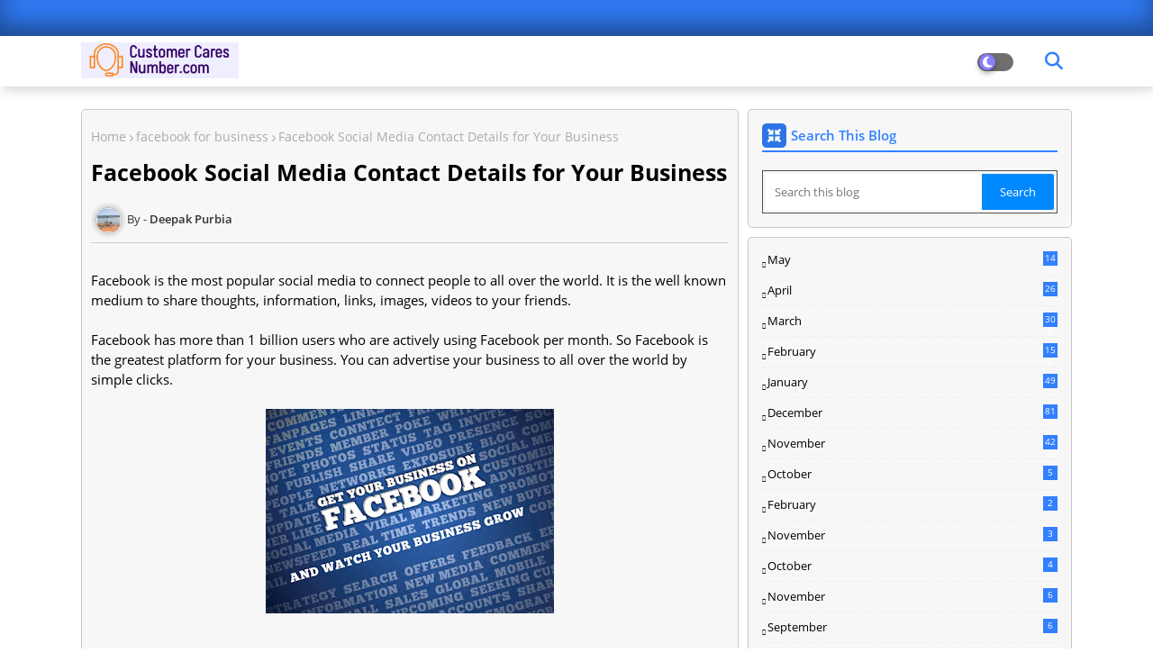

--- FILE ---
content_type: text/html; charset=utf-8
request_url: https://www.google.com/recaptcha/api2/aframe
body_size: 269
content:
<!DOCTYPE HTML><html><head><meta http-equiv="content-type" content="text/html; charset=UTF-8"></head><body><script nonce="musFuWSG559QBuBFdfjWqw">/** Anti-fraud and anti-abuse applications only. See google.com/recaptcha */ try{var clients={'sodar':'https://pagead2.googlesyndication.com/pagead/sodar?'};window.addEventListener("message",function(a){try{if(a.source===window.parent){var b=JSON.parse(a.data);var c=clients[b['id']];if(c){var d=document.createElement('img');d.src=c+b['params']+'&rc='+(localStorage.getItem("rc::a")?sessionStorage.getItem("rc::b"):"");window.document.body.appendChild(d);sessionStorage.setItem("rc::e",parseInt(sessionStorage.getItem("rc::e")||0)+1);localStorage.setItem("rc::h",'1768822339047');}}}catch(b){}});window.parent.postMessage("_grecaptcha_ready", "*");}catch(b){}</script></body></html>

--- FILE ---
content_type: text/plain
request_url: https://www.google-analytics.com/j/collect?v=1&_v=j102&a=1932718680&t=pageview&_s=1&dl=https%3A%2F%2Fwww.customercaresnumber.com%2F2015%2F10%2Ffacebook-contact-business.html&ul=en-us%40posix&dt=Facebook%20Social%20Media%20Contact%20Details%20for%20Your%20Business%20%7C%20Toll-Free%20Numbers%2C%20Support%20Email%20%26%20Address&sr=1280x720&vp=1280x720&_u=IEBAAEABAAAAACAAI~&jid=1587344066&gjid=2050405038&cid=458579025.1768822337&tid=UA-673302-84&_gid=1144042013.1768822337&_r=1&_slc=1&z=1512629780
body_size: -454
content:
2,cG-20XBGBSTSZ

--- FILE ---
content_type: text/javascript; charset=UTF-8
request_url: https://www.customercaresnumber.com/feeds/posts/default?alt=json-in-script&max-results=4&callback=jQuery22407840564919211457_1768822336389&_=1768822336390
body_size: 20276
content:
// API callback
jQuery22407840564919211457_1768822336389({"version":"1.0","encoding":"UTF-8","feed":{"xmlns":"http://www.w3.org/2005/Atom","xmlns$openSearch":"http://a9.com/-/spec/opensearchrss/1.0/","xmlns$blogger":"http://schemas.google.com/blogger/2008","xmlns$georss":"http://www.georss.org/georss","xmlns$gd":"http://schemas.google.com/g/2005","xmlns$thr":"http://purl.org/syndication/thread/1.0","id":{"$t":"tag:blogger.com,1999:blog-912271386726423312"},"updated":{"$t":"2026-01-04T10:42:52.112+05:30"},"category":[{"term":"india"},{"term":"usa"},{"term":"Support"},{"term":"customer care"},{"term":"bank"},{"term":"customer"},{"term":"air"},{"term":"corporation"},{"term":"inc"},{"term":"China"},{"term":"care"},{"term":"customer support"},{"term":"uae"},{"term":"finance"},{"term":"travel"},{"term":"switzerland"},{"term":"help"},{"term":"financial"},{"term":"Customer Service"},{"term":"national"},{"term":"services"},{"term":"insurance"},{"term":"telecom"},{"term":"customer care number"},{"term":"united"},{"term":"japan"},{"term":"limited"},{"term":"Contact"},{"term":"health"},{"term":"AG"},{"term":"uk"},{"term":"Netherlands"},{"term":"contact details"},{"term":"customer care india"},{"term":"states"},{"term":"broadband"},{"term":"plc"},{"term":"airlines"},{"term":"reliance"},{"term":"service"},{"term":"customer care details"},{"term":"communications"},{"term":"dubai"},{"term":"life"},{"term":"toll free number"},{"term":"company"},{"term":"federal"},{"term":"ltd"},{"term":"aviation"},{"term":"bancorp"},{"term":"customer-care"},{"term":"birla"},{"term":"capital"},{"term":"holding"},{"term":"international"},{"term":"aditya"},{"term":"agency"},{"term":"commission"},{"term":"tata"},{"term":"holdings"},{"term":"management"},{"term":"banking"},{"term":"retail"},{"term":"solutions"},{"term":"administration"},{"term":"housing"},{"term":"small"},{"term":"vacations"},{"term":"indian"},{"term":"now"},{"term":"payments"},{"term":"securities"},{"term":"airtel"},{"term":"fund"},{"term":"hotels"},{"term":"industries"},{"term":"merged"},{"term":"mutual"},{"term":"payment"},{"term":"american"},{"term":"city"},{"term":"cruises"},{"term":"defense"},{"term":"general"},{"term":"global"},{"term":"networks"},{"term":"office"},{"term":"se"},{"term":"technologies"},{"term":"bharti"},{"term":"credit"},{"term":"first"},{"term":"godrej"},{"term":"jio"},{"term":"oil"},{"term":"union"},{"term":"airways"},{"term":"assistance"},{"term":"bharat"},{"term":"co"},{"term":"development"},{"term":"digital"},{"term":"future"},{"term":"information"},{"term":"investment"},{"term":"power"},{"term":"repeat"},{"term":"royal"},{"term":"technology"},{"term":"airline"},{"term":"asset"},{"term":"commerce"},{"term":"deutsche"},{"term":"healthcare"},{"term":"mahindra"},{"term":"mobile"},{"term":"spencer"},{"term":"system"},{"term":"toll free"},{"term":"SBI"},{"term":"abu"},{"term":"america"},{"term":"authority"},{"term":"cruise"},{"term":"dhabi"},{"term":"energy"},{"term":"express"},{"term":"hdfc"},{"term":"llc"},{"term":"mobiles"},{"term":"park"},{"term":"phone"},{"term":"rural"},{"term":"security"},{"term":"service number"},{"term":"trade"},{"term":"vodafone"},{"term":"adani"},{"term":"address"},{"term":"bajaj"},{"term":"bancshares"},{"term":"bsnl"},{"term":"business"},{"term":"central"},{"term":"com"},{"term":"communication"},{"term":"customer care usa"},{"term":"email"},{"term":"industry"},{"term":"infrastructure"},{"term":"lotus"},{"term":"network"},{"term":"paytm"},{"term":"pnb"},{"term":"raymond"},{"term":"resorts"},{"term":"stores"},{"term":"systems"},{"term":"telecommunications"},{"term":"transportation"},{"term":"wings"},{"term":"MTNL"},{"term":"amc"},{"term":"baroda"},{"term":"blue"},{"term":"board"},{"term":"bureau"},{"term":"centre"},{"term":"community"},{"term":"connect"},{"term":"construction"},{"term":"exchange"},{"term":"fashion"},{"term":"fiber"},{"term":"heritage"},{"term":"icici"},{"term":"incorporated"},{"term":"safety"},{"term":"state"},{"term":"steel"},{"term":"store"},{"term":"tours"},{"term":"ab1"},{"term":"aero"},{"term":"al"},{"term":"amazon"},{"term":"army"},{"term":"arvind"},{"term":"bandhan"},{"term":"bank customer care"},{"term":"big"},{"term":"brand"},{"term":"car"},{"term":"coal"},{"term":"corp"},{"term":"customer_service"},{"term":"customercare"},{"term":"department"},{"term":"enterprises"},{"term":"expansion"},{"term":"fresh"},{"term":"gateway"},{"term":"home"},{"term":"hsbc"},{"term":"hypermarket"},{"term":"institute"},{"term":"intelligence"},{"term":"internet"},{"term":"isp"},{"term":"itc"},{"term":"jet"},{"term":"kotak"},{"term":"lic"},{"term":"lifestyle"},{"term":"markets"},{"term":"medical"},{"term":"npci"},{"term":"online shopping"},{"term":"phone number"},{"term":"post"},{"term":"protection"},{"term":"prudential"},{"term":"railway"},{"term":"regulatory"},{"term":"sun"},{"term":"urban"},{"term":"wireless"},{"term":"Shanghai"},{"term":"adventure"},{"term":"adventures"},{"term":"aig"},{"term":"alliance"},{"term":"allianz"},{"term":"amtrak"},{"term":"avenue"},{"term":"avion"},{"term":"axis"},{"term":"banks"},{"term":"bazaar"},{"term":"bigbasket"},{"term":"broking"},{"term":"budget"},{"term":"cable"},{"term":"cables"},{"term":"cash"},{"term":"center"},{"term":"chamber"},{"term":"charters"},{"term":"clinic"},{"term":"commercial"},{"term":"consumer"},{"term":"contact information"},{"term":"corps"},{"term":"crrc"},{"term":"customer-service"},{"term":"customer-support"},{"term":"customs"},{"term":"defunct"},{"term":"dutch"},{"term":"eastern"},{"term":"edelweiss"},{"term":"education"},{"term":"electric"},{"term":"electrification"},{"term":"electronics"},{"term":"emirates"},{"term":"enforcement"},{"term":"engineering"},{"term":"enterprise"},{"term":"entertainment"},{"term":"europe"},{"term":"export"},{"term":"fabindia"},{"term":"fintech"},{"term":"flight"},{"term":"garuda"},{"term":"generali"},{"term":"google"},{"term":"gourmet"},{"term":"grand"},{"term":"great"},{"term":"grid"},{"term":"group"},{"term":"gtpl"},{"term":"helpline number"},{"term":"hero"},{"term":"hindustan"},{"term":"hotline"},{"term":"idbi"},{"term":"idea"},{"term":"immigration"},{"term":"indus"},{"term":"indusind"},{"term":"infosys"},{"term":"insurance customer care number"},{"term":"investments"},{"term":"islamic"},{"term":"landmark"},{"term":"lending"},{"term":"line"},{"term":"lines"},{"term":"marine"},{"term":"mart"},{"term":"media"},{"term":"merchants"},{"term":"meridian"},{"term":"metro"},{"term":"microfinance"},{"term":"more"},{"term":"motors"},{"term":"networking"},{"term":"nigam"},{"term":"nippon"},{"term":"ntt"},{"term":"nuclear"},{"term":"offshore"},{"term":"one"},{"term":"over"},{"term":"overseas"},{"term":"pacific"},{"term":"paramount"},{"term":"partners"},{"term":"partnerships"},{"term":"petroleum"},{"term":"pharmacy"},{"term":"piramal"},{"term":"properties"},{"term":"punjab"},{"term":"railway helpline"},{"term":"rakuten"},{"term":"rcom"},{"term":"re"},{"term":"real estate"},{"term":"sa"},{"term":"shop"},{"term":"shriram"},{"term":"siemens"},{"term":"southern"},{"term":"star"},{"term":"swiss"},{"term":"tech"},{"term":"tobacco"},{"term":"tower"},{"term":"trading"},{"term":"treds"},{"term":"trent"},{"term":"unilever"},{"term":"us"},{"term":"vi"},{"term":"wallet"},{"term":"walmart"},{"term":"wellness"},{"term":"wipro"},{"term":"world"},{"term":"Britannia"},{"term":"Haldiram"},{"term":"ab3"},{"term":"ab4"},{"term":"abb"},{"term":"aerolink"},{"term":"affairs"},{"term":"agriculture"},{"term":"aircel"},{"term":"airline support"},{"term":"aksh"},{"term":"alaska"},{"term":"alcon"},{"term":"amber"},{"term":"amul"},{"term":"apollo"},{"term":"aravali"},{"term":"arc"},{"term":"art of living contact"},{"term":"asian"},{"term":"at"},{"term":"atc"},{"term":"au"},{"term":"auto"},{"term":"aviva"},{"term":"axa"},{"term":"axis bank"},{"term":"axis bank customer care"},{"term":"bancorporation"},{"term":"bankshares"},{"term":"banner"},{"term":"barclays"},{"term":"basket"},{"term":"best"},{"term":"bharatpe"},{"term":"biba"},{"term":"bnp"},{"term":"bookstores"},{"term":"brands"},{"term":"british"},{"term":"bse"},{"term":"cab service australia"},{"term":"cabs service brisbane"},{"term":"café"},{"term":"canara"},{"term":"carry"},{"term":"catholic"},{"term":"cement"},{"term":"chemical"},{"term":"chennai"},{"term":"circle"},{"term":"citizens"},{"term":"classic"},{"term":"clothing"},{"term":"cloud"},{"term":"club"},{"term":"coffee"},{"term":"commonspirit"},{"term":"commscope"},{"term":"consultants"},{"term":"contact details facebook"},{"term":"contact number"},{"term":"continental"},{"term":"coral"},{"term":"council"},{"term":"croma"},{"term":"crystal"},{"term":"csb"},{"term":"daily"},{"term":"dairy"},{"term":"day"},{"term":"dcb"},{"term":"deccan"},{"term":"delta"},{"term":"depository"},{"term":"dksh"},{"term":"dlf"},{"term":"dmart"},{"term":"donuts"},{"term":"eko"},{"term":"election"},{"term":"electricity"},{"term":"email support"},{"term":"endowment"},{"term":"england"},{"term":"ergo"},{"term":"etihad"},{"term":"exim"},{"term":"expeditions"},{"term":"experience"},{"term":"facebook"},{"term":"falcon"},{"term":"faq"},{"term":"fashions"},{"term":"federal bank customer care"},{"term":"fincorp"},{"term":"food"},{"term":"footwear"},{"term":"force"},{"term":"free"},{"term":"fresenius"},{"term":"frontier"},{"term":"futtaim"},{"term":"gas"},{"term":"geely"},{"term":"gic"},{"term":"glencore"},{"term":"globus"},{"term":"government"},{"term":"green"},{"term":"greenfield"},{"term":"grocery"},{"term":"guard"},{"term":"harbour"},{"term":"hathway"},{"term":"hcl"},{"term":"heavy"},{"term":"heusen"},{"term":"hfcl"},{"term":"high speed internet"},{"term":"hometown"},{"term":"hope"},{"term":"horizon"},{"term":"huaneng"},{"term":"huawei"},{"term":"hudco"},{"term":"human"},{"term":"ice"},{"term":"idbi bank"},{"term":"idbi bank balance enquiry"},{"term":"idbi bank customer care"},{"term":"idfc"},{"term":"iifcl"},{"term":"ikea"},{"term":"immobilien"},{"term":"import"},{"term":"inclusion"},{"term":"indiabulls"},{"term":"indostar"},{"term":"industrial"},{"term":"infratel"},{"term":"inquiries"},{"term":"into"},{"term":"investor"},{"term":"jana"},{"term":"jetblue"},{"term":"jewellers"},{"term":"jiomart"},{"term":"jm"},{"term":"johnson \u0026 johnson"},{"term":"kalyan"},{"term":"kgaa"},{"term":"krishna"},{"term":"labor"},{"term":"land"},{"term":"laptop"},{"term":"lenovo"},{"term":"lenovo customer care"},{"term":"library"},{"term":"link"},{"term":"logistics"},{"term":"louis"},{"term":"low price broadband"},{"term":"lp"},{"term":"maharashtra"},{"term":"mantra"},{"term":"marigold"},{"term":"maritime"},{"term":"market"},{"term":"marks"},{"term":"marriott"},{"term":"mega"},{"term":"mercantile"},{"term":"metlife"},{"term":"military"},{"term":"millennium"},{"term":"mining"},{"term":"mirae"},{"term":"mitsui"},{"term":"mobile service provider"},{"term":"money"},{"term":"motilal"},{"term":"munich"},{"term":"museum"},{"term":"muthoot"},{"term":"natural"},{"term":"nec"},{"term":"neogrowth"},{"term":"net"},{"term":"new"},{"term":"nokia"},{"term":"nsdl"},{"term":"number"},{"term":"oceanic"},{"term":"odyssey"},{"term":"oriental"},{"term":"oswal"},{"term":"outlets"},{"term":"pan"},{"term":"pantaloons"},{"term":"paribas"},{"term":"parks"},{"term":"patent"},{"term":"pay"},{"term":"pepperfry"},{"term":"peter"},{"term":"pharma"},{"term":"pharmaceutical"},{"term":"pharmaceuticals"},{"term":"philippe"},{"term":"phone support"},{"term":"phonepe"},{"term":"pinnacle"},{"term":"ptc"},{"term":"rail"},{"term":"railroad"},{"term":"railtel"},{"term":"rainbow"},{"term":"rak"},{"term":"rbi"},{"term":"rbl"},{"term":"rec"},{"term":"reliance jio"},{"term":"rent"},{"term":"republic"},{"term":"research"},{"term":"reserve"},{"term":"resources"},{"term":"retirement"},{"term":"river"},{"term":"sanchar"},{"term":"sangeetha"},{"term":"science"},{"term":"shakti"},{"term":"sharjah"},{"term":"shell"},{"term":"shield"},{"term":"shipbuilding"},{"term":"shivalik"},{"term":"shopping"},{"term":"sky"},{"term":"smart"},{"term":"south"},{"term":"southwest"},{"term":"space"},{"term":"spar"},{"term":"spicejet"},{"term":"sterlite"},{"term":"stock"},{"term":"subsidiary"},{"term":"sumitomo"},{"term":"sundaram"},{"term":"sunrise"},{"term":"swift"},{"term":"symphony"},{"term":"taken"},{"term":"tanla"},{"term":"taxi service australia"},{"term":"td"},{"term":"telemedia"},{"term":"teleservices"},{"term":"tikona"},{"term":"titan"},{"term":"torrent"},{"term":"towers"},{"term":"trademark"},{"term":"transport"},{"term":"treasury"},{"term":"trinity"},{"term":"trust"},{"term":"ubs"},{"term":"ujjivan"},{"term":"unitedhealth"},{"term":"unity"},{"term":"universal"},{"term":"usitc"},{"term":"uspto"},{"term":"valley"},{"term":"van"},{"term":"vanguard"},{"term":"velocity"},{"term":"videsh"},{"term":"viking"},{"term":"vsnl"},{"term":"west"},{"term":"western"},{"term":"westside"},{"term":"wholesale"},{"term":"wires"},{"term":"worldwide"},{"term":"xiaomi contact number"},{"term":"xiaomi customer care"},{"term":"xiaomi india contact"},{"term":"you"},{"term":"zen"},{"term":"zip"},{"term":"zte"},{"term":"zur"},{"term":"112 emergency number"},{"term":"139"},{"term":"24seven"},{"term":"4g network"},{"term":"5paisa"},{"term":"8400"},{"term":"AAA"},{"term":"ABN AMRO"},{"term":"ACT contact number"},{"term":"Allahabad bank account balance check"},{"term":"Allahabad bank balance check service"},{"term":"Allahabad bank missed call number"},{"term":"Art Of Living"},{"term":"Art of Living International Center Contact"},{"term":"Atlas Travel"},{"term":"BESCOM customer care number"},{"term":"Bangalore ashram contact details"},{"term":"Bank of Baroda account balance check"},{"term":"Bank of Baroda balance check service"},{"term":"Bank of Baroda missed call number"},{"term":"CASIC"},{"term":"Childline"},{"term":"China Fortune Land"},{"term":"DCU Customer Care Number"},{"term":"DCU Helpline"},{"term":"Delhi animal care center"},{"term":"Delhi helpline for women"},{"term":"Delhi veterinary clinics"},{"term":"Digital Federal Credit Union Customer Care Number"},{"term":"Diwali"},{"term":"EF Educational Tours"},{"term":"Gas Booking Number"},{"term":"Germany"},{"term":"Great Wall"},{"term":"Hathway broadband"},{"term":"Hathway cable internet"},{"term":"ICBC"},{"term":"ICICI bank SMS service"},{"term":"ICICI bank miss call number"},{"term":"IFB contact details"},{"term":"IFB customer care"},{"term":"IFB helpline"},{"term":"Indane Gas Customer Care"},{"term":"Indane Gas Toll Free"},{"term":"Indane gas booking"},{"term":"India emergency number"},{"term":"Justdial Contact Number"},{"term":"MTNL Contact Number"},{"term":"Motor"},{"term":"NN"},{"term":"Orient Electric Customer Care Number"},{"term":"PETA"},{"term":"Parle"},{"term":"Punjab National Bank account balance check"},{"term":"Punjab National Bank balance check service"},{"term":"Punjab National Bank missed call number"},{"term":"RBL bank enquiry"},{"term":"RBL bank missed call number"},{"term":"Rebtel"},{"term":"Rebtel USA Customer Care"},{"term":"Rebtel USA Helpline"},{"term":"The Harmindar Sahib Temple"},{"term":"Tikona broadband"},{"term":"Tikona networks"},{"term":"Volkswagen"},{"term":"WCF Delhi"},{"term":"WhatsApp contact"},{"term":"WhatsApp contact number"},{"term":"aafes"},{"term":"aavishkaar"},{"term":"ab2"},{"term":"abcd"},{"term":"abercrombie"},{"term":"abn"},{"term":"above"},{"term":"academic"},{"term":"accepted"},{"term":"access"},{"term":"accessories"},{"term":"accounting"},{"term":"acl"},{"term":"act"},{"term":"act broadband customer care"},{"term":"adani capital"},{"term":"adcb"},{"term":"adgm"},{"term":"adidas"},{"term":"adishwar"},{"term":"adnoc"},{"term":"adpay"},{"term":"adtran"},{"term":"advanced"},{"term":"adventhealth"},{"term":"advisers"},{"term":"aep"},{"term":"aerial"},{"term":"aerial india"},{"term":"aerobloom"},{"term":"aeroconnect"},{"term":"aerofly"},{"term":"aerograce"},{"term":"aeroking"},{"term":"aeromitra"},{"term":"aeronova"},{"term":"aeropostale"},{"term":"aerospace"},{"term":"aerostar"},{"term":"aerovista"},{"term":"aerowings"},{"term":"aetna"},{"term":"age"},{"term":"agricultural"},{"term":"agrovet"},{"term":"agthia"},{"term":"ahold"},{"term":"aia"},{"term":"air force"},{"term":"air india"},{"term":"airasia"},{"term":"airbnb"},{"term":"airconnect"},{"term":"airfarewatchdog"},{"term":"airline assistance"},{"term":"airlyft"},{"term":"airplane"},{"term":"airport"},{"term":"airports"},{"term":"airspan"},{"term":"airtel digital tv"},{"term":"airtel digital tv customer care"},{"term":"airtel dth"},{"term":"airvana"},{"term":"airway"},{"term":"akamai"},{"term":"akasa"},{"term":"akzonobel"},{"term":"alcatel"},{"term":"alcohol"},{"term":"ali"},{"term":"alibaba"},{"term":"alitel"},{"term":"allahabad"},{"term":"allegiant"},{"term":"allen"},{"term":"allied"},{"term":"allstate"},{"term":"ally"},{"term":"alpha"},{"term":"alphabet"},{"term":"alphion"},{"term":"alpiq"},{"term":"altice"},{"term":"altico"},{"term":"altiostar"},{"term":"alto"},{"term":"altran"},{"term":"am"},{"term":"amazon customer care number"},{"term":"amazon india"},{"term":"ambuja"},{"term":"american airlines"},{"term":"american airlines vacations"},{"term":"ameritrade"},{"term":"amro"},{"term":"ana"},{"term":"ananda"},{"term":"andhra"},{"term":"angel"},{"term":"anglo"},{"term":"animal aid unlimited"},{"term":"animal care center for stray animals"},{"term":"animal care center in Udaipur"},{"term":"animal care center mumbai"},{"term":"animal welfare trust in Delhi"},{"term":"anita"},{"term":"annapurna"},{"term":"ansteel"},{"term":"anthem"},{"term":"anti corruption contact details"},{"term":"aol contact details"},{"term":"aol online store"},{"term":"apollo pharmacy"},{"term":"apotheke"},{"term":"apparel"},{"term":"apparels"},{"term":"apple"},{"term":"apple vacations"},{"term":"arabia"},{"term":"aramex"},{"term":"arbor"},{"term":"arcadis"},{"term":"archives"},{"term":"area"},{"term":"ariaair"},{"term":"aricent"},{"term":"arm"},{"term":"arris"},{"term":"arrow"},{"term":"art of living center"},{"term":"arts"},{"term":"as"},{"term":"asahi"},{"term":"ascend"},{"term":"ascension"},{"term":"ashirwad"},{"term":"ashoka"},{"term":"asianet"},{"term":"asml"},{"term":"asr"},{"term":"assn"},{"term":"associated"},{"term":"associates"},{"term":"association"},{"term":"assurance"},{"term":"astellas"},{"term":"astra"},{"term":"astrazeneca"},{"term":"atelier"},{"term":"atf"},{"term":"atlantis"},{"term":"atlas"},{"term":"atmospheric"},{"term":"att customer service number"},{"term":"aurubis"},{"term":"automobile"},{"term":"automobiles"},{"term":"automotive"},{"term":"avaya"},{"term":"avenues"},{"term":"avia customer care"},{"term":"aviagreen"},{"term":"aviat"},{"term":"aviatrix"},{"term":"avionics"},{"term":"avis"},{"term":"avis budget"},{"term":"avis canada customer care"},{"term":"avis car rental customer service"},{"term":"avis customer care"},{"term":"avis helpline numbers"},{"term":"avis helpline usa"},{"term":"avis usa customer care number"},{"term":"avoya"},{"term":"axis bank balance check"},{"term":"axis bank balance enquiry"},{"term":"axis bank miss call number"},{"term":"ayesha"},{"term":"ayurved"},{"term":"ayurveda"},{"term":"azamara"},{"term":"b2b"},{"term":"bae"},{"term":"baer"},{"term":"bajaj allianz"},{"term":"balance"},{"term":"baloise"},{"term":"banc"},{"term":"bancorpsouth"},{"term":"bancsystem"},{"term":"bangalore"},{"term":"bangalore bus"},{"term":"bangalore bus transport contact number"},{"term":"bangalore electricity helpline"},{"term":"bangalore power helpline"},{"term":"bank of america"},{"term":"bank of india"},{"term":"bankbazaar"},{"term":"bankers"},{"term":"banking software"},{"term":"bankunited"},{"term":"baotou"},{"term":"baowu"},{"term":"barista"},{"term":"basf"},{"term":"basic"},{"term":"bata"},{"term":"bazar"},{"term":"bb"},{"term":"bbps"},{"term":"bbva"},{"term":"bcd"},{"term":"beacon"},{"term":"beauty"},{"term":"beer"},{"term":"beetel"},{"term":"beiersdorf"},{"term":"being"},{"term":"benckiser"},{"term":"bengal"},{"term":"berkshire"},{"term":"bescom helpline"},{"term":"bfil"},{"term":"bharatiya"},{"term":"bhima"},{"term":"bhog"},{"term":"bill"},{"term":"billdesk"},{"term":"billpay"},{"term":"binhendi"},{"term":"bioproducts"},{"term":"black and white cabs"},{"term":"blackberrys"},{"term":"blackrock"},{"term":"blackstone"},{"term":"blackstone group"},{"term":"blinkit"},{"term":"blm"},{"term":"bluecross"},{"term":"blueshield"},{"term":"bluesky"},{"term":"bluetown"},{"term":"bluewing"},{"term":"bmtc bus"},{"term":"bmw"},{"term":"bny"},{"term":"body"},{"term":"boe"},{"term":"bok"},{"term":"bombay"},{"term":"bond"},{"term":"bondevalue"},{"term":"book a taxi"},{"term":"booking"},{"term":"booth"},{"term":"boots"},{"term":"border"},{"term":"bosch"},{"term":"boskalis"},{"term":"boutique"},{"term":"bp"},{"term":"brandzstorm"},{"term":"bridgestone"},{"term":"bridgewater"},{"term":"brigham"},{"term":"broadband in India"},{"term":"broadband india"},{"term":"broadcom"},{"term":"broadlinc"},{"term":"bt"},{"term":"building"},{"term":"burckhardt"},{"term":"bureau of engraving"},{"term":"bus"},{"term":"busch"},{"term":"but"},{"term":"byd"},{"term":"börse"},{"term":"cadence"},{"term":"california"},{"term":"cams"},{"term":"can"},{"term":"canada"},{"term":"canara bank"},{"term":"canara bank account enquiry miss call"},{"term":"canara bank miss call number"},{"term":"canon"},{"term":"capgemini"},{"term":"capri"},{"term":"car manufacturers"},{"term":"care\u003C\/"},{"term":"careem"},{"term":"cargo"},{"term":"caribbean"},{"term":"carlson"},{"term":"carlyle"},{"term":"carnation"},{"term":"carnival"},{"term":"carrier"},{"term":"cascade"},{"term":"cashe"},{"term":"catering"},{"term":"cauvery"},{"term":"cbp"},{"term":"ccavenue"},{"term":"ccd"},{"term":"cci"},{"term":"ccil"},{"term":"cdc"},{"term":"cdn"},{"term":"cdsl"},{"term":"cea"},{"term":"cedar"},{"term":"cements"},{"term":"census"},{"term":"centene"},{"term":"centers"},{"term":"centres"},{"term":"ceramics"},{"term":"cfpb"},{"term":"cftc"},{"term":"cha"},{"term":"chaayos"},{"term":"chain"},{"term":"challenge"},{"term":"charles"},{"term":"charter"},{"term":"chartered"},{"term":"chase"},{"term":"chase bank"},{"term":"cheapoair"},{"term":"cheaptickets"},{"term":"check RBL bank balance free"},{"term":"check pnr status"},{"term":"cheetah"},{"term":"chemicals"},{"term":"child helpline"},{"term":"children helpline India"},{"term":"china merchants bank"},{"term":"china vanke"},{"term":"chips"},{"term":"choice"},{"term":"cholamandalam"},{"term":"choupal"},{"term":"chumbak"},{"term":"cia"},{"term":"cibil"},{"term":"ciena"},{"term":"cigna"},{"term":"cisco"},{"term":"citadel"},{"term":"citigroup"},{"term":"citizenship"},{"term":"citrine"},{"term":"city union"},{"term":"city-online"},{"term":"cityfly"},{"term":"citynet"},{"term":"civil"},{"term":"clariant"},{"term":"clariant ag"},{"term":"classic-journeys"},{"term":"clearing"},{"term":"cleveland"},{"term":"clix"},{"term":"clix capital"},{"term":"cloudconnect"},{"term":"cloudex"},{"term":"cloudjet"},{"term":"cloudvista"},{"term":"cnooc"},{"term":"coach"},{"term":"coal energy"},{"term":"coast"},{"term":"coastal"},{"term":"coca"},{"term":"cola"},{"term":"colgate-palmolive"},{"term":"collection"},{"term":"collective"},{"term":"collette"},{"term":"cologne"},{"term":"colorplus"},{"term":"columbia"},{"term":"combibloc"},{"term":"comcast"},{"term":"comerica"},{"term":"comm"},{"term":"command"},{"term":"commissary"},{"term":"commodities"},{"term":"commodity"},{"term":"compagnie"},{"term":"companies"},{"term":"company-contact"},{"term":"competition"},{"term":"compression"},{"term":"comptroller"},{"term":"computer"},{"term":"comsec"},{"term":"concept"},{"term":"conciliation"},{"term":"congress"},{"term":"connectivity"},{"term":"connectzone"},{"term":"considered"},{"term":"consular"},{"term":"contact us"},{"term":"containers"},{"term":"context"},{"term":"contract"},{"term":"convenience"},{"term":"cooperation"},{"term":"corbion"},{"term":"corporate"},{"term":"corruption complaint number"},{"term":"corsair"},{"term":"cosco"},{"term":"cosmos"},{"term":"costco"},{"term":"counterterrorism"},{"term":"court"},{"term":"coverfox"},{"term":"covestro"},{"term":"cpsc"},{"term":"creditaccess"},{"term":"creditcare"},{"term":"creditvidya"},{"term":"crif"},{"term":"crisp"},{"term":"cross"},{"term":"crossword"},{"term":"crystaljet"},{"term":"csb bank"},{"term":"ctm"},{"term":"cullen"},{"term":"currency"},{"term":"customer care indian railway"},{"term":"customer care number for farmers"},{"term":"customer care number justdial"},{"term":"customer service avis"},{"term":"customer_care"},{"term":"cvb"},{"term":"cvs"},{"term":"cwt"},{"term":"cyient"},{"term":"d3"},{"term":"dabur"},{"term":"daikin"},{"term":"daimler"},{"term":"daiwa"},{"term":"darpa"},{"term":"dart"},{"term":"datacom"},{"term":"davita"},{"term":"dcma"},{"term":"deca"},{"term":"decathlon"},{"term":"deco"},{"term":"defense\u003C\/"},{"term":"delhaize"},{"term":"delhi"},{"term":"delivery"},{"term":"den"},{"term":"dena"},{"term":"dentsu"},{"term":"department of transportation"},{"term":"deposit"},{"term":"deposit old 1000 rupee notes"},{"term":"deposit old 500 rupee notes"},{"term":"depot"},{"term":"desert"},{"term":"desert air"},{"term":"deshnet"},{"term":"desi"},{"term":"design"},{"term":"deutschland"},{"term":"dewa"},{"term":"dewan"},{"term":"dfas"},{"term":"dha"},{"term":"dhfl"},{"term":"dhl"},{"term":"dhs"},{"term":"dia"},{"term":"diageo"},{"term":"diagnostics"},{"term":"diamond"},{"term":"diamonds"},{"term":"difc"},{"term":"digitel"},{"term":"dignity"},{"term":"director"},{"term":"disa"},{"term":"discontinued"},{"term":"discover"},{"term":"discovery"},{"term":"disease"},{"term":"dish tv customer care"},{"term":"dish tv dth"},{"term":"disney"},{"term":"district"},{"term":"dla"},{"term":"dmcc"},{"term":"dmi"},{"term":"dni"},{"term":"doc"},{"term":"docomo"},{"term":"dod"},{"term":"doe"},{"term":"doj"},{"term":"dol"},{"term":"dongre"},{"term":"dp"},{"term":"dr"},{"term":"drug"},{"term":"drury"},{"term":"dsca"},{"term":"dsl"},{"term":"dsm"},{"term":"dtic"},{"term":"dtra"},{"term":"du"},{"term":"dunkin"},{"term":"duplicate"},{"term":"duty"},{"term":"e*trade"},{"term":"eac"},{"term":"eagle"},{"term":"earlysalary"},{"term":"easebuzz"},{"term":"east"},{"term":"easyday"},{"term":"easyjet"},{"term":"ecgc"},{"term":"economic"},{"term":"ecosky"},{"term":"edward"},{"term":"eeoc"},{"term":"ef"},{"term":"eisai"},{"term":"elevance"},{"term":"elevar"},{"term":"emaar"},{"term":"emami"},{"term":"embedded"},{"term":"emerald aviation"},{"term":"emergency contact number in India"},{"term":"emergency helpline number in India"},{"term":"emergency numbers"},{"term":"emergency phone number"},{"term":"employment"},{"term":"encompass"},{"term":"engineers"},{"term":"engines"},{"term":"enkash"},{"term":"environmental"},{"term":"epa"},{"term":"epic"},{"term":"equal"},{"term":"equifax"},{"term":"equitas"},{"term":"equity"},{"term":"ericsson"},{"term":"esa"},{"term":"esaf"},{"term":"essentials"},{"term":"ethics"},{"term":"etinsure"},{"term":"etisalat"},{"term":"euroshop"},{"term":"event"},{"term":"everbright"},{"term":"evonik"},{"term":"ewire"},{"term":"examination"},{"term":"excell"},{"term":"exchange 1000rs notes"},{"term":"exchange 500rs notes"},{"term":"exide"},{"term":"exide life insurance"},{"term":"exotel"},{"term":"expedia"},{"term":"experian"},{"term":"explosives"},{"term":"exports"},{"term":"extended"},{"term":"exxon"},{"term":"faa"},{"term":"fab"},{"term":"faballey"},{"term":"facebook business contact"},{"term":"facebook business fan page"},{"term":"facebook contact"},{"term":"facebook contact number"},{"term":"facebook customer care number"},{"term":"facebook for business"},{"term":"factory"},{"term":"fair"},{"term":"faircent"},{"term":"fairmoney"},{"term":"fairmont"},{"term":"family"},{"term":"fannie"},{"term":"fanuc"},{"term":"fareportal"},{"term":"fargo"},{"term":"farmers helpline number"},{"term":"faw"},{"term":"fb"},{"term":"fbb"},{"term":"fbi"},{"term":"fc"},{"term":"fcc"},{"term":"fda"},{"term":"fdic"},{"term":"fec"},{"term":"federal bank balance enquiry"},{"term":"federal bank miss call number"},{"term":"federal maritime commission"},{"term":"feedback"},{"term":"ferc"},{"term":"ffiec"},{"term":"fha"},{"term":"fhfa"},{"term":"fhwa"},{"term":"fibe"},{"term":"fibernet"},{"term":"fibrecomm"},{"term":"ficus"},{"term":"fidelity"},{"term":"fin"},{"term":"financière"},{"term":"fincare"},{"term":"fino"},{"term":"finolex"},{"term":"finserv"},{"term":"finserve"},{"term":"firearms"},{"term":"first flight courier service"},{"term":"fischer"},{"term":"fish"},{"term":"fit"},{"term":"flags"},{"term":"flamingo"},{"term":"flightnetwork"},{"term":"flights"},{"term":"flipkart"},{"term":"flipkart contact number"},{"term":"flipkart customer care"},{"term":"flipkart customer care number"},{"term":"float"},{"term":"flow"},{"term":"flra"},{"term":"flycrest"},{"term":"flydubai"},{"term":"flyhigh"},{"term":"flysafe"},{"term":"fmc"},{"term":"fmcs"},{"term":"fmcsa"},{"term":"foodhall"},{"term":"foods"},{"term":"foodworld"},{"term":"footprint"},{"term":"ford"},{"term":"forest"},{"term":"forest essentials"},{"term":"forever"},{"term":"fortinet"},{"term":"foundation"},{"term":"four"},{"term":"fpl"},{"term":"frank"},{"term":"franklin"},{"term":"freddie"},{"term":"freecharge"},{"term":"freedom"},{"term":"frontierairlines"},{"term":"frost"},{"term":"ftc"},{"term":"ftth"},{"term":"fuchs"},{"term":"fuel"},{"term":"fugro"},{"term":"fujairah"},{"term":"fujitsu"},{"term":"fulton"},{"term":"funjet"},{"term":"furniture"},{"term":"fusion"},{"term":"futures"},{"term":"futuristic"},{"term":"g broadband"},{"term":"gail"},{"term":"galaxy"},{"term":"gamble"},{"term":"ganges"},{"term":"gap"},{"term":"gardens"},{"term":"gate"},{"term":"gaurav"},{"term":"gc"},{"term":"gcx"},{"term":"geisinger"},{"term":"gemini"},{"term":"genesis"},{"term":"geographic"},{"term":"geojit"},{"term":"geological"},{"term":"georg"},{"term":"geospatial"},{"term":"german"},{"term":"germany housing"},{"term":"gift"},{"term":"gigafiber"},{"term":"gigatel"},{"term":"gilts"},{"term":"gionee customer care number"},{"term":"givaudan"},{"term":"glacier"},{"term":"glaxosmithkline"},{"term":"globalcom"},{"term":"gmbh"},{"term":"go"},{"term":"goair"},{"term":"gofirst"},{"term":"gogo"},{"term":"gold"},{"term":"golden"},{"term":"golden temple"},{"term":"goldman"},{"term":"gpay"},{"term":"gpo"},{"term":"gpon"},{"term":"grameen"},{"term":"grandvision"},{"term":"grantham"},{"term":"grasim"},{"term":"grassroot"},{"term":"greenfly"},{"term":"greyhound"},{"term":"grofers"},{"term":"groww"},{"term":"groww customer care"},{"term":"groww support number"},{"term":"gruh"},{"term":"gtl"},{"term":"guarantee"},{"term":"guardian"},{"term":"gulfstream"},{"term":"gupshup"},{"term":"gyr"},{"term":"habits"},{"term":"hackensack"},{"term":"haier"},{"term":"hamburg"},{"term":"hannover"},{"term":"hans"},{"term":"harvest"},{"term":"hathaway"},{"term":"hawaii"},{"term":"hawaiian"},{"term":"hca"},{"term":"hcsc"},{"term":"hdfc contact"},{"term":"hdfc customer care"},{"term":"health-insurance"},{"term":"healthineers"},{"term":"heineken"},{"term":"helicopters"},{"term":"helicorp"},{"term":"helpline"},{"term":"helvetia"},{"term":"helvetic"},{"term":"helvetic airways"},{"term":"henkel"},{"term":"heron"},{"term":"hhs"},{"term":"highway"},{"term":"hikvision"},{"term":"hilton"},{"term":"himachal"},{"term":"himalaya"},{"term":"himalayan"},{"term":"hind"},{"term":"hindalco"},{"term":"hitachi"},{"term":"holcim"},{"term":"holiday support"},{"term":"holland"},{"term":"holocaust"},{"term":"homeland"},{"term":"homes"},{"term":"hopcoms"},{"term":"hopkins"},{"term":"hospital"},{"term":"hotel"},{"term":"hotelplanner"},{"term":"hotwire"},{"term":"hotwire.com"},{"term":"htc contact"},{"term":"htc contact number"},{"term":"htc phone customer care"},{"term":"htc support"},{"term":"huadian"},{"term":"huaxia"},{"term":"hud"},{"term":"humana"},{"term":"humanities"},{"term":"hummingbird"},{"term":"huntington"},{"term":"hyatt"},{"term":"hyderabad"},{"term":"hyper"},{"term":"hypercity"},{"term":"iag"},{"term":"ibm"},{"term":"icici bank contact"},{"term":"icici bank india"},{"term":"icici bank toll free"},{"term":"icici customer care"},{"term":"idbi bank miss call number"},{"term":"idbi-bank"},{"term":"ifci"},{"term":"ifmr"},{"term":"ifsc"},{"term":"ifsca"},{"term":"iifl"},{"term":"imls"},{"term":"immediate"},{"term":"impact"},{"term":"impressions"},{"term":"imps"},{"term":"independent"},{"term":"indiafirst"},{"term":"indian railway contact"},{"term":"indian railway contact number"},{"term":"indian railway helpline"},{"term":"indigo"},{"term":"inditex"},{"term":"indofly"},{"term":"indohawk"},{"term":"indojet"},{"term":"infibeam"},{"term":"infinet"},{"term":"infinity"},{"term":"info"},{"term":"infocomm"},{"term":"infoline"},{"term":"infonet"},{"term":"informatics"},{"term":"infotech"},{"term":"infotel"},{"term":"ing"},{"term":"inner"},{"term":"innerwear"},{"term":"innova"},{"term":"innovis"},{"term":"inova"},{"term":"inquiry"},{"term":"insight"},{"term":"instamojo"},{"term":"institutes"},{"term":"institution"},{"term":"institutions"},{"term":"insurance-federal"},{"term":"insured"},{"term":"insuremytrip"},{"term":"intech"},{"term":"integrated"},{"term":"integrations"},{"term":"intel"},{"term":"interbank"},{"term":"intercity"},{"term":"intercontinental"},{"term":"interface"},{"term":"interio"},{"term":"interior"},{"term":"interiors"},{"term":"intermountain"},{"term":"internal"},{"term":"interstate"},{"term":"intex"},{"term":"intrepid"},{"term":"invesco"},{"term":"investigation"},{"term":"invoicemart"},{"term":"ippb"},{"term":"irctc customer care"},{"term":"irctc helpline"},{"term":"irctc toll free"},{"term":"irdai"},{"term":"irs"},{"term":"itcl"},{"term":"iti"},{"term":"itochu"},{"term":"jade"},{"term":"jafza"},{"term":"james"},{"term":"jammu"},{"term":"janalakshmi"},{"term":"jd"},{"term":"jd.com"},{"term":"jebel"},{"term":"jetleaf"},{"term":"jetnova"},{"term":"jetorbit"},{"term":"jets"},{"term":"jetsapphire"},{"term":"jeweller"},{"term":"jewels"},{"term":"jio mart"},{"term":"john"},{"term":"johns"},{"term":"johnson"},{"term":"johnson n johnson"},{"term":"jones"},{"term":"journeys"},{"term":"joyalukkas"},{"term":"jpmorgan"},{"term":"jpmorgan chase bank"},{"term":"jsw"},{"term":"julius"},{"term":"juniper"},{"term":"just"},{"term":"just dial no"},{"term":"justdial"},{"term":"justdial contact"},{"term":"justdial customer care"},{"term":"justice"},{"term":"jv"},{"term":"jvs"},{"term":"kaiser"},{"term":"kama"},{"term":"karbonn"},{"term":"karix"},{"term":"karnataka bank"},{"term":"karnataka railway police"},{"term":"karur"},{"term":"karvy"},{"term":"kashmir"},{"term":"kaveri"},{"term":"kaya"},{"term":"kayak"},{"term":"kayak.com"},{"term":"kcbpl"},{"term":"kent"},{"term":"kerala"},{"term":"keycorp"},{"term":"kfintech"},{"term":"khadim"},{"term":"khan"},{"term":"kimpton"},{"term":"kindred"},{"term":"kirin"},{"term":"kissht"},{"term":"kkr"},{"term":"klm"},{"term":"kluwer"},{"term":"knowlarity"},{"term":"knowledge"},{"term":"kohli"},{"term":"kolkata"},{"term":"komatsu"},{"term":"komax"},{"term":"kotak life insurance"},{"term":"kreditbee"},{"term":"kuehne"},{"term":"la"},{"term":"labcorp"},{"term":"labor relations"},{"term":"laboratories"},{"term":"laboratory"},{"term":"ladder"},{"term":"lafargeholcim"},{"term":"lakme"},{"term":"landis"},{"term":"landmark group"},{"term":"lanxess"},{"term":"larsen"},{"term":"lava"},{"term":"laws"},{"term":"le"},{"term":"leaders"},{"term":"leg"},{"term":"legal"},{"term":"legend"},{"term":"legoland"},{"term":"legoland vacations"},{"term":"lendingkart"},{"term":"lg electronics india"},{"term":"liberty"},{"term":"lic of india"},{"term":"lifepoint"},{"term":"lily"},{"term":"lincoln national life insurance"},{"term":"lindt"},{"term":"linktel"},{"term":"live chat"},{"term":"lkp"},{"term":"lloyds"},{"term":"lng"},{"term":"loan"},{"term":"loans"},{"term":"local"},{"term":"local helpline mumbai"},{"term":"local railway number"},{"term":"lodge complaint number"},{"term":"loews"},{"term":"logitech"},{"term":"lombard"},{"term":"lonely planet"},{"term":"longfor"},{"term":"lonza"},{"term":"lord balaji temple"},{"term":"lotusconnect"},{"term":"lotusfly"},{"term":"lucent"},{"term":"lufthansa"},{"term":"lulu"},{"term":"lyf mobile"},{"term":"lynch"},{"term":"m.k. retail"},{"term":"m1xchange"},{"term":"m2p"},{"term":"mac"},{"term":"mad"},{"term":"madame"},{"term":"made"},{"term":"mae"},{"term":"magellan"},{"term":"mahalaxmi"},{"term":"mahanagar"},{"term":"maharaja"},{"term":"mahila"},{"term":"majid"},{"term":"make my trip customer care"},{"term":"malabar"},{"term":"malhar"},{"term":"mall"},{"term":"manappuram"},{"term":"mango air"},{"term":"manulife"},{"term":"manyavar"},{"term":"marad"},{"term":"marche"},{"term":"marico"},{"term":"marin"},{"term":"maritime administration"},{"term":"maritime regulation"},{"term":"mark"},{"term":"marshals"},{"term":"martina"},{"term":"marubeni"},{"term":"maruti"},{"term":"mass"},{"term":"mastercard"},{"term":"material"},{"term":"matrix"},{"term":"mavenir"},{"term":"max"},{"term":"max fashion"},{"term":"maxair"},{"term":"mayo"},{"term":"mcc"},{"term":"mcdonald"},{"term":"measure"},{"term":"mediatek"},{"term":"mediatek services"},{"term":"mediation"},{"term":"medicine"},{"term":"medplus"},{"term":"meghdoot"},{"term":"meghdoot aviation"},{"term":"mellon"},{"term":"memorial"},{"term":"merchant"},{"term":"merit"},{"term":"merrill"},{"term":"messaging"},{"term":"mf"},{"term":"microfin"},{"term":"microland"},{"term":"micromax"},{"term":"microsoft"},{"term":"midea"},{"term":"midea group"},{"term":"midwest"},{"term":"midwestone"},{"term":"mindtree"},{"term":"mine"},{"term":"mini"},{"term":"miniso"},{"term":"minmetals"},{"term":"mint"},{"term":"mitsubishi"},{"term":"mizuho"},{"term":"mobikwik"},{"term":"mobil"},{"term":"mobme"},{"term":"molina"},{"term":"monarch"},{"term":"mongolia"},{"term":"moose"},{"term":"morgan"},{"term":"mother"},{"term":"motocorp"},{"term":"mountain"},{"term":"msc"},{"term":"mspb"},{"term":"mswipe"},{"term":"mtnl mumbai customer care"},{"term":"mts"},{"term":"mtu"},{"term":"multi"},{"term":"mumbai"},{"term":"mumbai local"},{"term":"mvna"},{"term":"mvne"},{"term":"my"},{"term":"nabard"},{"term":"naboodah"},{"term":"nagel"},{"term":"namdhari"},{"term":"nara"},{"term":"narmada"},{"term":"nasa"},{"term":"nature"},{"term":"natures"},{"term":"navy"},{"term":"navy care"},{"term":"nbd"},{"term":"nbfc"},{"term":"nbt"},{"term":"ncpc"},{"term":"nctc"},{"term":"ncua"},{"term":"nea"},{"term":"nederland"},{"term":"neelam"},{"term":"neft"},{"term":"neh"},{"term":"nestle"},{"term":"nestlé"},{"term":"netcom"},{"term":"netcore"},{"term":"netease"},{"term":"netfox"},{"term":"netgear"},{"term":"netlink"},{"term":"netmagic"},{"term":"netplus"},{"term":"neulife"},{"term":"new jersey"},{"term":"newyork"},{"term":"next"},{"term":"nextra"},{"term":"nga"},{"term":"nhb"},{"term":"nhtsa"},{"term":"night"},{"term":"nih"},{"term":"nikhil"},{"term":"nilgiris"},{"term":"nine"},{"term":"nism"},{"term":"nist"},{"term":"nlrb"},{"term":"noaa"},{"term":"nomura"},{"term":"noon"},{"term":"north"},{"term":"northern"},{"term":"northwell"},{"term":"norwegian"},{"term":"nova"},{"term":"novartis"},{"term":"nps"},{"term":"nro"},{"term":"nsa"},{"term":"nse"},{"term":"nsf"},{"term":"ntia"},{"term":"ntpc"},{"term":"ntsb"},{"term":"nu"},{"term":"nuage"},{"term":"nws"},{"term":"oasis"},{"term":"oc"},{"term":"occ"},{"term":"occupational"},{"term":"oceania"},{"term":"oci"},{"term":"oerlikon"},{"term":"offline"},{"term":"oge"},{"term":"okcredit"},{"term":"ola cabs"},{"term":"ola customer care"},{"term":"old"},{"term":"omb"},{"term":"omega"},{"term":"omidyar"},{"term":"omni"},{"term":"omni hotels"},{"term":"omnicomm"},{"term":"omozing"},{"term":"onecard"},{"term":"ongc"},{"term":"online"},{"term":"online help"},{"term":"online payment"},{"term":"online services"},{"term":"online store"},{"term":"onyx"},{"term":"opal"},{"term":"operative"},{"term":"opic"},{"term":"oppo mobile"},{"term":"opportunity"},{"term":"optifibre"},{"term":"optimum"},{"term":"options"},{"term":"oracle"},{"term":"orange air"},{"term":"orbitz"},{"term":"orchid"},{"term":"organic"},{"term":"organics"},{"term":"ortel"},{"term":"osha"},{"term":"osmre"},{"term":"others"},{"term":"ott"},{"term":"outfitters"},{"term":"outsource"},{"term":"ozk"},{"term":"p2p"},{"term":"pacenet"},{"term":"pacwest"},{"term":"paints"},{"term":"paisabazaar"},{"term":"palash"},{"term":"palo"},{"term":"panasonic"},{"term":"panorama"},{"term":"paramount wires"},{"term":"part"},{"term":"patanjali"},{"term":"paul"},{"term":"pawan"},{"term":"paykun"},{"term":"paypal"},{"term":"paypal holdings"},{"term":"paysense"},{"term":"paytm contact details"},{"term":"paytm toll free number"},{"term":"paytm.com customer care"},{"term":"payu"},{"term":"pc"},{"term":"peace"},{"term":"pearl"},{"term":"pearljet"},{"term":"pension"},{"term":"pepsico"},{"term":"perillo"},{"term":"permanente"},{"term":"personnel"},{"term":"petrochina"},{"term":"petrolub"},{"term":"petronet"},{"term":"pfc"},{"term":"pfizer"},{"term":"pfrda"},{"term":"pgcil"},{"term":"philips"},{"term":"phoenix"},{"term":"pick"},{"term":"pidilite"},{"term":"pimco"},{"term":"pincus"},{"term":"ping"},{"term":"pioneering"},{"term":"pittsburgh"},{"term":"planet"},{"term":"planning"},{"term":"plans"},{"term":"platforms"},{"term":"play"},{"term":"players"},{"term":"pleasant holidays"},{"term":"plintron"},{"term":"plus"},{"term":"pnc"},{"term":"pnr check"},{"term":"pnr check using mobile"},{"term":"pnr status check number"},{"term":"point"},{"term":"policy"},{"term":"policybazaar"},{"term":"polo"},{"term":"poly"},{"term":"poorvika"},{"term":"popular"},{"term":"ports"},{"term":"postal"},{"term":"postnl"},{"term":"power grid"},{"term":"powergrid"},{"term":"precision"},{"term":"premier"},{"term":"presbyterian"},{"term":"prevention"},{"term":"price"},{"term":"priceline"},{"term":"prime"},{"term":"primewings"},{"term":"princess"},{"term":"printing"},{"term":"private"},{"term":"priya"},{"term":"procter"},{"term":"product"},{"term":"products"},{"term":"progressive"},{"term":"projects"},{"term":"prosiebensat"},{"term":"prosper"},{"term":"prosperity"},{"term":"providence"},{"term":"provident"},{"term":"publishing"},{"term":"pune"},{"term":"pushpak"},{"term":"pvt"},{"term":"quadrant"},{"term":"qualcomm"},{"term":"queen"},{"term":"queries"},{"term":"quest"},{"term":"quikr customer care"},{"term":"rabobank"},{"term":"radiant"},{"term":"raghavendra"},{"term":"railway construction"},{"term":"railway customer care"},{"term":"railway enquiry"},{"term":"railwire"},{"term":"rajasthan"},{"term":"rajesh"},{"term":"rajesh\u003C\/tags"},{"term":"randstad"},{"term":"rathore"},{"term":"rational"},{"term":"ratnadeep"},{"term":"raymond customer care"},{"term":"razorpay"},{"term":"rbc"},{"term":"reach"},{"term":"ready"},{"term":"reckitt"},{"term":"reclamation"},{"term":"reconnaissance"},{"term":"records"},{"term":"reddy"},{"term":"rediff"},{"term":"redrock"},{"term":"redroofinn"},{"term":"reduction"},{"term":"regence"},{"term":"regent"},{"term":"regions"},{"term":"rei"},{"term":"related"},{"term":"relations"},{"term":"reliance big tv"},{"term":"reliance digital tv"},{"term":"reliance digital tv customer care"},{"term":"reliance dth"},{"term":"reliance jewels"},{"term":"religare"},{"term":"religious"},{"term":"renaissance"},{"term":"rental"},{"term":"repco"},{"term":"reporting"},{"term":"representative"},{"term":"resq"},{"term":"restaurants"},{"term":"revenue"},{"term":"review"},{"term":"rhythm"},{"term":"ribbon"},{"term":"richemont"},{"term":"rights"},{"term":"rio"},{"term":"rising"},{"term":"rivera"},{"term":"road"},{"term":"road safety"},{"term":"roads"},{"term":"robeco"},{"term":"robinhood"},{"term":"roche"},{"term":"rolls"},{"term":"rose"},{"term":"ross"},{"term":"rotana"},{"term":"route"},{"term":"royale"},{"term":"royce"},{"term":"rrb"},{"term":"rta"},{"term":"rtgs"},{"term":"ruby"},{"term":"rupeek"},{"term":"rwe"},{"term":"rxil"},{"term":"rück"},{"term":"sabre"},{"term":"sachs"},{"term":"safexpay"},{"term":"sagar"},{"term":"sahara"},{"term":"sai baba temple contact"},{"term":"sai sansthan contact number"},{"term":"saic"},{"term":"sainsbury"},{"term":"sales"},{"term":"salman"},{"term":"salon"},{"term":"samruddhi"},{"term":"samsung"},{"term":"samsung mobile"},{"term":"samsung service center"},{"term":"sangam"},{"term":"sany"},{"term":"sapphire"},{"term":"sarovar"},{"term":"sarovar air"},{"term":"sasken"},{"term":"satcom"},{"term":"satellite"},{"term":"satin"},{"term":"sattvastore"},{"term":"sattvastore helpline"},{"term":"satya"},{"term":"satyapaul"},{"term":"savings"},{"term":"sba"},{"term":"sbbj bank"},{"term":"sbbj contact"},{"term":"sbbj customer care number"},{"term":"sbi balance enquiry"},{"term":"sbi enquiry"},{"term":"sbicap"},{"term":"sbicpsl"},{"term":"sbm"},{"term":"schindler"},{"term":"scholar"},{"term":"schwab"},{"term":"scotland"},{"term":"scout24"},{"term":"scripts"},{"term":"seabourn"},{"term":"seadream"},{"term":"seas"},{"term":"seasons"},{"term":"seaworld"},{"term":"sebi"},{"term":"sec"},{"term":"secret"},{"term":"sector"},{"term":"select"},{"term":"sephora"},{"term":"service center bangalore"},{"term":"service support"},{"term":"servion"},{"term":"sez"},{"term":"sfb"},{"term":"sgs"},{"term":"shandong"},{"term":"shantanu"},{"term":"sharekhan"},{"term":"sharekhan support"},{"term":"shelter"},{"term":"shenhua"},{"term":"shenzhen"},{"term":"shipping"},{"term":"shirdi contact number"},{"term":"shirdi sai baba temple details"},{"term":"shiseido"},{"term":"shoppers"},{"term":"shree"},{"term":"shyam"},{"term":"sidbi"},{"term":"sify"},{"term":"sig"},{"term":"signal"},{"term":"signature"},{"term":"sika"},{"term":"silicon"},{"term":"silverline"},{"term":"silversea"},{"term":"silverstar"},{"term":"sind"},{"term":"sinochem"},{"term":"sinopec"},{"term":"sinopharm"},{"term":"site"},{"term":"six"},{"term":"skies"},{"term":"skin"},{"term":"skincare"},{"term":"sks"},{"term":"skyace"},{"term":"skybee"},{"term":"skycamellia"},{"term":"skyconnect"},{"term":"skycrest"},{"term":"skydream"},{"term":"skyfortune"},{"term":"skyfusion"},{"term":"skygate"},{"term":"skyheight"},{"term":"skylark"},{"term":"skyline"},{"term":"skyroute"},{"term":"skyscanner"},{"term":"skyshield"},{"term":"skysurge"},{"term":"skytune"},{"term":"slice"},{"term":"sm"},{"term":"smithsonian"},{"term":"snapdeal"},{"term":"snapdeal customer care"},{"term":"snowpeak"},{"term":"sobek"},{"term":"social"},{"term":"social media support"},{"term":"social-media"},{"term":"society"},{"term":"softtech"},{"term":"software"},{"term":"softwareone"},{"term":"solar technology"},{"term":"solaris"},{"term":"solly"},{"term":"sonova"},{"term":"sony"},{"term":"souq"},{"term":"south indian"},{"term":"spar india"},{"term":"spectra"},{"term":"spencer's daily"},{"term":"spicexpress"},{"term":"spirit"},{"term":"spirits"},{"term":"sprint"},{"term":"sprüngli"},{"term":"square"},{"term":"srei"},{"term":"sresta"},{"term":"srf"},{"term":"srs value bazaar"},{"term":"ssa"},{"term":"stadler"},{"term":"standard"},{"term":"standards"},{"term":"stanley"},{"term":"starconnect"},{"term":"starlight"},{"term":"starnova"},{"term":"starquik"},{"term":"state bank of bikaner \u0026 jaipur contact"},{"term":"state bank of india"},{"term":"state farm"},{"term":"state farm insurance"},{"term":"state street corporation"},{"term":"stay"},{"term":"stb"},{"term":"steamboat"},{"term":"sterling"},{"term":"stl"},{"term":"stop"},{"term":"stop corruption"},{"term":"straumann"},{"term":"stray animal care"},{"term":"streetwear"},{"term":"stripe"},{"term":"studentuniverse"},{"term":"studio"},{"term":"subex"},{"term":"subsidiaries"},{"term":"suisse"},{"term":"sun country airlines"},{"term":"sunglow"},{"term":"suning"},{"term":"suning.com"},{"term":"sunray"},{"term":"suntrust"},{"term":"supermarket"},{"term":"supermarkets"},{"term":"supermarts"},{"term":"support services"},{"term":"surface"},{"term":"surface transportation board"},{"term":"survey"},{"term":"surya"},{"term":"suryoday"},{"term":"sutter"},{"term":"sutter health"},{"term":"suvidha"},{"term":"suzuki"},{"term":"svb"},{"term":"swarn mandir"},{"term":"swatch"},{"term":"swatch group"},{"term":"swisscom"},{"term":"switzerland clariant"},{"term":"symrise"},{"term":"synchrony"},{"term":"syngenta"},{"term":"synovus"},{"term":"syrian"},{"term":"tabreed"},{"term":"tag"},{"term":"tajair"},{"term":"takeaway"},{"term":"takeda"},{"term":"tanishq"},{"term":"tantra"},{"term":"target"},{"term":"tata docomo"},{"term":"tata sky"},{"term":"taxi for sure"},{"term":"taxi for sure contact number"},{"term":"taxi service ola cabs"},{"term":"tayer"},{"term":"tcil"},{"term":"tcns"},{"term":"tcs"},{"term":"technical"},{"term":"tejas"},{"term":"tek"},{"term":"tele"},{"term":"telecomm"},{"term":"teledna"},{"term":"teleglobe"},{"term":"telekom"},{"term":"telelinks"},{"term":"telephone"},{"term":"telestar"},{"term":"telesystems"},{"term":"televentures"},{"term":"telexcell"},{"term":"telnet"},{"term":"telserv"},{"term":"temenos"},{"term":"templeton"},{"term":"tencent"},{"term":"tencent holdings"},{"term":"tenet"},{"term":"terra"},{"term":"tesco"},{"term":"textile"},{"term":"threat"},{"term":"thrift"},{"term":"thyssenkrupp"},{"term":"tiger"},{"term":"timbl"},{"term":"tinto"},{"term":"tirumala tirupati balaji toll free number"},{"term":"tirupati balaji customer care"},{"term":"tokio"},{"term":"toll free MTNL Mumbai"},{"term":"toll free for farmers"},{"term":"toll free tirupati"},{"term":"tomtom"},{"term":"toray"},{"term":"toshiba"},{"term":"toubro"},{"term":"tourism"},{"term":"townebank"},{"term":"toyota"},{"term":"tp"},{"term":"tpg-capital"},{"term":"traders"},{"term":"trafalgar"},{"term":"traffic"},{"term":"trailways"},{"term":"training"},{"term":"trans"},{"term":"transguard"},{"term":"transmission"},{"term":"travel assistance"},{"term":"travel help"},{"term":"travel insurance"},{"term":"travel support"},{"term":"travel tips"},{"term":"travel_support"},{"term":"travelcenters"},{"term":"travelers"},{"term":"travelguard"},{"term":"travelmath"},{"term":"travelocity"},{"term":"travelport"},{"term":"travelsmith"},{"term":"travelzoo"},{"term":"trends"},{"term":"trico"},{"term":"tripadvisor"},{"term":"triple"},{"term":"true"},{"term":"truist"},{"term":"trustee"},{"term":"tsa"},{"term":"ttml"},{"term":"tulip"},{"term":"tvs"},{"term":"two sigma"},{"term":"tyson"},{"term":"uco"},{"term":"ugro"},{"term":"ultra"},{"term":"ultratech"},{"term":"umb"},{"term":"uncruise"},{"term":"unicom"},{"term":"unified"},{"term":"united kingdom"},{"term":"united states"},{"term":"united states census bureau"},{"term":"unitedhealthcare"},{"term":"univercell"},{"term":"university"},{"term":"uniworld"},{"term":"up"},{"term":"upc"},{"term":"upi"},{"term":"upl customer care number"},{"term":"upmc"},{"term":"upstox"},{"term":"urbanair"},{"term":"usaa"},{"term":"usagm"},{"term":"usaid"},{"term":"usamrdc"},{"term":"uscg"},{"term":"uscirf"},{"term":"uscis"},{"term":"usda"},{"term":"usgs"},{"term":"usps"},{"term":"uspto contact"},{"term":"ustda"},{"term":"ustr"},{"term":"uti"},{"term":"v2"},{"term":"va"},{"term":"vacation"},{"term":"valora"},{"term":"value"},{"term":"vanke"},{"term":"varta"},{"term":"varuna"},{"term":"vat"},{"term":"vatika"},{"term":"vectra"},{"term":"vedant"},{"term":"vedanta"},{"term":"ventura"},{"term":"ventures"},{"term":"verizon"},{"term":"veterans"},{"term":"veterinary clinics mumbai"},{"term":"veterinary hospitals mumbai"},{"term":"vfibernet"},{"term":"via.com customer care number"},{"term":"via.com customer support"},{"term":"via.com helpline"},{"term":"videocon d2h"},{"term":"videocon dth"},{"term":"vifor"},{"term":"vijay"},{"term":"vijaya"},{"term":"viman"},{"term":"vindhya"},{"term":"viom"},{"term":"virgin"},{"term":"viridian"},{"term":"virtual"},{"term":"visa"},{"term":"vishal"},{"term":"vision"},{"term":"vista"},{"term":"vistara"},{"term":"vistra"},{"term":"viveks"},{"term":"vmc"},{"term":"vois"},{"term":"vonovia"},{"term":"vopak"},{"term":"vovinet"},{"term":"vrbo"},{"term":"vysya"},{"term":"wagonlit"},{"term":"walgreens"},{"term":"walmart store"},{"term":"wanhua"},{"term":"warburg"},{"term":"washington"},{"term":"water"},{"term":"weather"},{"term":"webster"},{"term":"weiqiao"},{"term":"wellcare"},{"term":"wells"},{"term":"wellstar"},{"term":"whatsapp customer care"},{"term":"whsmith"},{"term":"whsmith india"},{"term":"wildlife"},{"term":"wills"},{"term":"windstar"},{"term":"wintrust"},{"term":"wired"},{"term":"wishnet"},{"term":"wohnen"},{"term":"wolters"},{"term":"woman"},{"term":"women helpline Delhi"},{"term":"wonderair"},{"term":"workplace"},{"term":"world cultural festival India"},{"term":"world culture festival"},{"term":"world culture festival helpline number"},{"term":"wrogn"},{"term":"wyndham"},{"term":"xiaomi"},{"term":"xstream"},{"term":"yacht"},{"term":"yamaha"},{"term":"yangtze"},{"term":"yanzhou"},{"term":"yellow cabs"},{"term":"yes"},{"term":"yili"},{"term":"york"},{"term":"zaggle"},{"term":"zalando"},{"term":"zara"},{"term":"zegrahm"},{"term":"zenith"},{"term":"zerodha"},{"term":"zestmoney"},{"term":"zhejiang"},{"term":"zinc"},{"term":"zions"},{"term":"zomato"},{"term":"zone"},{"term":"zoomlion"},{"term":"zscaler"},{"term":"zudio"},{"term":"zurich"}],"title":{"type":"text","$t":"Customer Care Number - CustomerCaresNumber.com"},"subtitle":{"type":"html","$t":"Your Trusted Source for Customer Care Number Information, Service Number details"},"link":[{"rel":"http://schemas.google.com/g/2005#feed","type":"application/atom+xml","href":"https:\/\/www.customercaresnumber.com\/feeds\/posts\/default"},{"rel":"self","type":"application/atom+xml","href":"https:\/\/www.blogger.com\/feeds\/912271386726423312\/posts\/default?alt=json-in-script\u0026max-results=4"},{"rel":"alternate","type":"text/html","href":"https:\/\/www.customercaresnumber.com\/"},{"rel":"hub","href":"http://pubsubhubbub.appspot.com/"},{"rel":"next","type":"application/atom+xml","href":"https:\/\/www.blogger.com\/feeds\/912271386726423312\/posts\/default?alt=json-in-script\u0026start-index=5\u0026max-results=4"}],"author":[{"name":{"$t":"Unknown"},"email":{"$t":"noreply@blogger.com"},"gd$image":{"rel":"http://schemas.google.com/g/2005#thumbnail","width":"16","height":"16","src":"https:\/\/img1.blogblog.com\/img\/b16-rounded.gif"}}],"generator":{"version":"7.00","uri":"http://www.blogger.com","$t":"Blogger"},"openSearch$totalResults":{"$t":"2036"},"openSearch$startIndex":{"$t":"1"},"openSearch$itemsPerPage":{"$t":"4"},"entry":[{"id":{"$t":"tag:blogger.com,1999:blog-912271386726423312.post-1432375965498181234"},"published":{"$t":"2025-05-09T19:49:00.000+05:30"},"updated":{"$t":"2025-05-09T19:49:00.116+05:30"},"category":[{"scheme":"http://www.blogger.com/atom/ns#","term":"india"},{"scheme":"http://www.blogger.com/atom/ns#","term":"mavenir"},{"scheme":"http://www.blogger.com/atom/ns#","term":"systems"}],"title":{"type":"text","$t":"Mavenir Systems India India Customer Care Number"},"content":{"type":"html","$t":"\n            \u003Ctable id=\"company-contact-info\" border=\"1\"\u003E\n                \u003Cthead\u003E\n                    \u003Ctr\u003E\n                        \u003Cth\u003ECompany\u003C\/th\u003E\n                        \u003Cth\u003EContact Details\u003C\/th\u003E\n                    \u003C\/tr\u003E\n                \u003C\/thead\u003E\n                \u003Ctbody\u003E\n                    \u003Ctr\u003E\n                        \u003Ctd\u003ECompany Name\u003C\/td\u003E\n                        \u003Ctd\u003EMavenir Systems India\u003C\/td\u003E\n                    \u003C\/tr\u003E\n                    \u003Ctr\u003E\n                        \u003Ctd\u003ECustomer Care Number\u003C\/td\u003E\n                        \u003Ctd\u003EN\/A\u003C\/td\u003E\n                    \u003C\/tr\u003E\n                    \u003Ctr\u003E\n                        \u003Ctd\u003EWebsite\u003C\/td\u003E\n                        \u003Ctd\u003E\u003Ca href=\"https:\/\/www.mavenir.com\" target=\"_blank\" rel=\"noopener\"\u003Ehttps:\/\/www.mavenir.com\u003C\/a\u003E\u003C\/td\u003E\n                    \u003C\/tr\u003E\n                    \u003Ctr\u003E\n                        \u003Ctd\u003EEmail\u003C\/td\u003E\n                        \u003Ctd\u003E\u003Ca href=\"mailto:info@mavenir.com\"\u003Einfo@mavenir.com\u003C\/a\u003E\u003C\/td\u003E\n                    \u003C\/tr\u003E\n                    \u003Ctr\u003E\n                        \u003Ctd\u003EAddress\u003C\/td\u003E\n                        \u003Ctd\u003EBengaluru, Karnataka, India\u003C\/td\u003E\n                    \u003C\/tr\u003E\n                    \u003Ctr\u003E\n                        \u003Ctd\u003EOther Details\u003C\/td\u003E\n                        \u003Ctd\u003EN\/A\u003C\/td\u003E\n                    \u003C\/tr\u003E\n                    \u003Ctr\u003E\n                        \u003Ctd\u003ECountry\u003C\/td\u003E\n                        \u003Ctd\u003EIndia\u003C\/td\u003E\n                    \u003C\/tr\u003E\n                \u003C\/tbody\u003E\n            \u003C\/table\u003E\n            \n\n\u003Cp\u003EHey there! If you’re looking for how to connect with \u003Cb\u003EMavenir Systems India\u003C\/b\u003E, you’re in the right place. Whether you have questions, feedback, or need support, I've got all the details you need!\u003C\/p\u003E\n\u003Cp\u003EFirst off, you can find their \u003Ca href=\"https:\/\/www.mavenir.com\"\u003Eofficial website here\u003C\/a\u003E. It’s super user-friendly and has loads of information.\u003C\/p\u003E\n\u003Ch2\u003EPhone Numbers\u003C\/h2\u003E\n\u003Cp\u003ENeed to talk? Here’s how you can reach out:\u003C\/p\u003E\n\u003Cul\u003E\n\u003Cli\u003E\u003Cspan style=\"color:red;\"\u003EToll-Free Numbers:\u003C\/span\u003E Currently, there's no toll-free number available.\u003C\/li\u003E\n\u003Cli\u003E\u003Cb\u003ELocal Number:\u003C\/b\u003E Unfortunately, Mavenir does not list a local number.\u003C\/li\u003E\n\u003Cli\u003E\u003Cb\u003EInternational Numbers:\u003C\/b\u003E Easy travel? You can reach them globally without any local option.\u003C\/li\u003E\n\u003Cli\u003E\u003Cb\u003EHotlines:\u003C\/b\u003E No specific hotline has been identified, but keep your eyes peeled!\u003C\/li\u003E\n\u003C\/ul\u003E\n\u003Ch2\u003EEmail Support\u003C\/h2\u003E\n\u003Cp\u003EEmail is another great option:\u003C\/p\u003E\n\u003Cul\u003E\n\u003Cli\u003E\u003Cb\u003ECustomer Support Email:\u003C\/b\u003E Shoot your queries to \u003Ca href=\"mailto:info@mavenir.com\"\u003Einfo@mavenir.com\u003C\/a\u003E.\u003C\/li\u003E\n\u003Cli\u003E\u003Cb\u003EDedicated Department Emails:\u003C\/b\u003E Just the one email as of now.\u003C\/li\u003E\n\u003Cli\u003E\u003Cb\u003EFeedback \u0026amp; Suggestions:\u003C\/b\u003E They love hearing from you! Use the same email for feedback.\u003C\/li\u003E\n\u003C\/ul\u003E\n\u003Ch2\u003ELive Chat\u003C\/h2\u003E\n\u003Cp\u003EFeel like a chat? You got it:\u003C\/p\u003E\n\u003Cul\u003E\n\u003Cli\u003E\u003Cb\u003EWebsite Chat:\u003C\/b\u003E You can likely find a live chat option on the website.\u003C\/li\u003E\n\u003Cli\u003E\u003Cb\u003EIn-App Chat:\u003C\/b\u003E Check if they have it in their app—it can be a lifesaver!\u003C\/li\u003E\n\u003C\/ul\u003E\n\u003Ch2\u003ESocial Media\u003C\/h2\u003E\n\u003Cp\u003ESocial media is so cool! Here’s how you can use it:\u003C\/p\u003E\n\u003Cul\u003E\n\u003Cli\u003E\u003Cb\u003EDirect Messaging:\u003C\/b\u003E Send them a message on platforms like Facebook or Twitter.\u003C\/li\u003E\n\u003Cli\u003E\u003Cb\u003EPublic Comments \u0026amp; Tweets:\u003C\/b\u003E Want to share something publicly? Go ahead!\u003C\/li\u003E\n\u003Cli\u003E\u003Cb\u003ESocial Media Help Desks:\u003C\/b\u003E Some companies have dedicated help desks, check theirs!\u003C\/li\u003E\n\u003C\/ul\u003E\n\u003Ch2\u003ESelf-Service Portals \u0026amp; Knowledge Base\u003C\/h2\u003E\n\u003Cp\u003EIf you’re the self-help type, Mavenir has resources:\u003C\/p\u003E\n\u003Cul\u003E\n\u003Cli\u003E\u003Cb\u003EHelp Center:\u003C\/b\u003E A good place to start for FAQs.\u003C\/li\u003E\n\u003Cli\u003E\u003Cb\u003ECommunity Forums:\u003C\/b\u003E Chat with other users and share tips.\u003C\/li\u003E\n\u003Cli\u003E\u003Cb\u003ETroubleshooting Tools:\u003C\/b\u003E Got a problem? They might have a tool for that!\u003C\/li\u003E\n\u003C\/ul\u003E\n\u003Ch2\u003EMessaging Apps\u003C\/h2\u003E\n\u003Cp\u003EIn this messaging age, they’ve got you covered:\u003C\/p\u003E\n\u003Cul\u003E\n\u003Cli\u003E\u003Cb\u003EWhatsApp Support:\u003C\/b\u003E Love WhatsApp? So do they!\u003C\/li\u003E\n\u003Cli\u003E\u003Cb\u003ETelegram, WeChat, Viber, Line:\u003C\/b\u003E Check if they support your favorite app.\u003C\/li\u003E\n\u003Cli\u003E\u003Cb\u003ESMS\/Text Support:\u003C\/b\u003E Simple and easy, text them if possible!\u003C\/li\u003E\n\u003C\/ul\u003E\n\u003Ch2\u003EPhysical Address\u003C\/h2\u003E\n\u003Cp\u003EWant to drop by? Here’s where to find them:\u003C\/p\u003E\n\u003Cul\u003E\n\u003Cli\u003E\u003Cb\u003ECorporate Office Address:\u003C\/b\u003E They operate from \u003Cb\u003EBengaluru, Karnataka, India\u003C\/b\u003E.\u003C\/li\u003E\n\u003Cli\u003E\u003Cb\u003ELocal Branches:\u003C\/b\u003E No local branches listed, but B’lore is a great place to start!\u003C\/li\u003E\n\u003C\/ul\u003E\n\u003Ch2\u003EOnline Forms\u003C\/h2\u003E\n\u003Cp\u003ENeed to fill something out? Check this:\u003C\/p\u003E\n\u003Cul\u003E\n\u003Cli\u003E\u003Cb\u003EContact Forms:\u003C\/b\u003E Fill it and wait for feedback!\u003C\/li\u003E\n\u003Cli\u003E\u003Cb\u003EFeedback Forms:\u003C\/b\u003E They welcome your suggestions!\u003C\/li\u003E\n\u003C\/ul\u003E\n\u003Ch2\u003EMobile Apps\u003C\/h2\u003E\n\u003Cp\u003EThey have an app too, probably!\u003C\/p\u003E\n\u003Cul\u003E\n\u003Cli\u003E\u003Cb\u003EIn-App Support:\u003C\/b\u003E You might find support options right in the app.\u003C\/li\u003E\n\u003Cli\u003E\u003Cb\u003EPush Notifications:\u003C\/b\u003E Keep an eye out for important alerts via notifications!\u003C\/li\u003E\n\u003C\/ul\u003E\n\u003Ch2\u003EFun Facts about Mavenir Systems\u003C\/h2\u003E\n\u003Cp\u003EHere are 5 facts about Mavenir that a 9-year-old would love:\u003C\/p\u003E\n\u003Cul\u003E\n\u003Cli\u003EFounded in 2006, so they are *almost* a teenager!\u003C\/li\u003E\n\u003Cli\u003EThey help connect people using fancy software.\u003C\/li\u003E\n\u003Cli\u003EMavenir has over 3,500 employees worldwide!\u003C\/li\u003E\n\u003Cli\u003EThey work in places like America, Europe, and Asia!\u003C\/li\u003E\n\u003Cli\u003EThey are all about innovation and tech stuff!\u003C\/li\u003E\n\u003C\/ul\u003E\n\u003Ch2\u003EFAQs\u003C\/h2\u003E\n\u003Cdiv itemprop=\"mainEntity\" itemscope=\"\" itemtype=\"https:\/\/schema.org\/FAQPage\"\u003E\n\u003Cdiv itemprop=\"d@item\" itemscope=\"\"\u003E\n\u003Ch3 itemprop=\"question\"\u003EWhat should I do if I can’t connect through the website?\u003C\/h3\u003E\n\u003Cdiv itemprop=\"text\" itemscope=\"\"\u003E\u003Cp\u003EYou can try their email or social media for help!\u003C\/p\u003E\u003C\/div\u003E\n\u003C\/div\u003E\n\u003Cdiv itemprop=\"d@item\" itemscope=\"\"\u003E\n\u003Ch3 itemprop=\"question\"\u003EHow can I give feedback?\u003C\/h3\u003E\n\u003Cdiv itemprop=\"text\" itemscope=\"\"\u003E\u003Cp\u003EYou can send your thoughts to their email!\u003C\/p\u003E\u003C\/div\u003E\n\u003C\/div\u003E\n\u003Cdiv itemprop=\"d@item\" itemscope=\"\"\u003E\n\u003Ch3 itemprop=\"question\"\u003EIs there a customer support number?\u003C\/h3\u003E\n\u003Cdiv itemprop=\"text\" itemscope=\"\"\u003E\u003Cp\u003ECurrently, there isn’t a dedicated number to call.\u003C\/p\u003E\u003C\/div\u003E\n\u003C\/div\u003E\n\u003Cdiv itemprop=\"d@item\" itemscope=\"\"\u003E\n\u003Ch3 itemprop=\"question\"\u003EWhat if I need help outside of working hours?\u003C\/h3\u003E\n\u003Cdiv itemprop=\"text\" itemscope=\"\"\u003E\u003Cp\u003EYou can always leave a message on their social media!\u003C\/p\u003E\u003C\/div\u003E\n\u003C\/div\u003E\n\u003Cdiv itemprop=\"d@item\" itemscope=\"\"\u003E\n\u003Ch3 itemprop=\"question\"\u003EDo they have a mobile app?\u003C\/h3\u003E\n\u003Cdiv itemprop=\"text\" itemscope=\"\"\u003E\u003Cp\u003EYes, they likely have an app with support options!\u003C\/p\u003E\u003C\/div\u003E\n\u003C\/div\u003E\n\u003C\/div\u003E\n\u003Cimg alt=\"Mavenir Systems India\" src=\"https:\/\/i.imgur.com\/Ae9sEUH.png\"\/\u003E\n\u003Cp\u003E\u003Cb\u003EFor any support, reach out:\u003C\/b\u003E\u003C\/p\u003E\n\u003Cp\u003E\u003Cb\u003EPhone:\u003C\/b\u003E \u003Cspan style=\"color:red;\"\u003EN\/A\u003C\/span\u003E\u003C\/p\u003E\n\u003Cp\u003E\u003Cb\u003EEmail:\u003C\/b\u003E \u003Ca href=\"mailto:info@mavenir.com\"\u003Einfo@mavenir.com\u003C\/a\u003E\u003C\/p\u003E\n\u003Cp\u003E\u003Cb\u003EWebsite:\u003C\/b\u003E \u003Ca href=\"https:\/\/www.mavenir.com\"\u003Ewww.mavenir.com\u003C\/a\u003E\u003C\/p\u003E\n\n\u003Cscript type=\"application\/ld+json\"\u003E\n    {\n      \"@context\": \"http:\/\/schema.org\",\n      \"@type\": \"Organization\",\n      \"name\": \"Mavenir Systems India\",\n      \"url\": \"https:\/\/www.mavenir.com\",\n      \"logo\": \"https:\/\/i.imgur.com\/Ae9sEUH.png\",\n      \"contactPoint\": {\n        \"@type\": \"ContactPoint\",\n        \"email\": \"info@mavenir.com\",\n        \"contactType\": \"Customer Support\",\n        \"areaServed\": \"IN\",\n        \"availableLanguage\": \"English\"\n      }\n    }\n    \u003C\/script\u003E\n"},"link":[{"rel":"replies","type":"application/atom+xml","href":"https:\/\/www.customercaresnumber.com\/feeds\/1432375965498181234\/comments\/default","title":"Post Comments"},{"rel":"replies","type":"text/html","href":"https:\/\/www.customercaresnumber.com\/2025\/05\/mavenir-systems-india-india-customer.html#comment-form","title":"0 Comments"},{"rel":"edit","type":"application/atom+xml","href":"https:\/\/www.blogger.com\/feeds\/912271386726423312\/posts\/default\/1432375965498181234"},{"rel":"self","type":"application/atom+xml","href":"https:\/\/www.blogger.com\/feeds\/912271386726423312\/posts\/default\/1432375965498181234"},{"rel":"alternate","type":"text/html","href":"https:\/\/www.customercaresnumber.com\/2025\/05\/mavenir-systems-india-india-customer.html","title":"Mavenir Systems India India Customer Care Number"}],"author":[{"name":{"$t":"admin"},"uri":{"$t":"http:\/\/www.blogger.com\/profile\/04429575764601457586"},"email":{"$t":"noreply@blogger.com"},"gd$image":{"rel":"http://schemas.google.com/g/2005#thumbnail","width":"16","height":"16","src":"https:\/\/img1.blogblog.com\/img\/b16-rounded.gif"}}],"thr$total":{"$t":"0"}},{"id":{"$t":"tag:blogger.com,1999:blog-912271386726423312.post-2303650797129350569"},"published":{"$t":"2025-05-09T16:15:00.001+05:30"},"updated":{"$t":"2025-05-09T16:15:00.149+05:30"},"category":[{"scheme":"http://www.blogger.com/atom/ns#","term":"care"},{"scheme":"http://www.blogger.com/atom/ns#","term":"customer"},{"scheme":"http://www.blogger.com/atom/ns#","term":"india"},{"scheme":"http://www.blogger.com/atom/ns#","term":"solutions"},{"scheme":"http://www.blogger.com/atom/ns#","term":"Support"},{"scheme":"http://www.blogger.com/atom/ns#","term":"tanla"}],"title":{"type":"text","$t":"Tanla Solutions India Customer Care Number"},"content":{"type":"html","$t":"\n            \u003Ctable id=\"company-contact-info\" border=\"1\"\u003E\n                \u003Cthead\u003E\n                    \u003Ctr\u003E\n                        \u003Cth\u003ECompany\u003C\/th\u003E\n                        \u003Cth\u003EContact Details\u003C\/th\u003E\n                    \u003C\/tr\u003E\n                \u003C\/thead\u003E\n                \u003Ctbody\u003E\n                    \u003Ctr\u003E\n                        \u003Ctd\u003ECompany Name\u003C\/td\u003E\n                        \u003Ctd\u003ETanla Solutions\u003C\/td\u003E\n                    \u003C\/tr\u003E\n                    \u003Ctr\u003E\n                        \u003Ctd\u003ECustomer Care Number\u003C\/td\u003E\n                        \u003Ctd\u003E040-40099999\u003C\/td\u003E\n                    \u003C\/tr\u003E\n                    \u003Ctr\u003E\n                        \u003Ctd\u003EWebsite\u003C\/td\u003E\n                        \u003Ctd\u003E\u003Ca href=\"https:\/\/www.tanla.com\" target=\"_blank\" rel=\"noopener\"\u003Ehttps:\/\/www.tanla.com\u003C\/a\u003E\u003C\/td\u003E\n                    \u003C\/tr\u003E\n                    \u003Ctr\u003E\n                        \u003Ctd\u003EEmail\u003C\/td\u003E\n                        \u003Ctd\u003E\u003Ca href=\"mailto:contact@tanla.com\"\u003Econtact@tanla.com\u003C\/a\u003E\u003C\/td\u003E\n                    \u003C\/tr\u003E\n                    \u003Ctr\u003E\n                        \u003Ctd\u003EAddress\u003C\/td\u003E\n                        \u003Ctd\u003EHyderabad, Telangana, India\u003C\/td\u003E\n                    \u003C\/tr\u003E\n                    \u003Ctr\u003E\n                        \u003Ctd\u003EOther Details\u003C\/td\u003E\n                        \u003Ctd\u003EN\/A\u003C\/td\u003E\n                    \u003C\/tr\u003E\n                    \u003Ctr\u003E\n                        \u003Ctd\u003ECountry\u003C\/td\u003E\n                        \u003Ctd\u003EIndia\u003C\/td\u003E\n                    \u003C\/tr\u003E\n                \u003C\/tbody\u003E\n            \u003C\/table\u003E\n            \n\n\u003Cp\u003EIf you ever need help from Tanla Solutions, you can reach out easily! Here’s all the info you need. Oh, and just a heads up, if you need to call, their phone number is super handy!\u003C\/p\u003E\n\u003Cp style=\"color: red;\"\u003E\u003Cb\u003EPhone Number:\u003C\/b\u003E \u003Ca href=\"tel:04040099999\"\u003E040-40099999\u003C\/a\u003E\u003C\/p\u003E\n\u003Cp\u003E\u003Cb\u003EWebsite:\u003C\/b\u003E \u003Ca href=\"https:\/\/www.tanla.com\"\u003Ewww.tanla.com\u003C\/a\u003E\u003C\/p\u003E\n\u003Ch2\u003EPhone Numbers\u003C\/h2\u003E\n\u003Cul\u003E\n\u003Cli\u003E\u003Cb\u003EToll-Free Numbers:\u003C\/b\u003E No need to worry about bills while calling.\u003C\/li\u003E\n\u003Cli\u003E\u003Cb\u003ELocal Numbers:\u003C\/b\u003E Perfect for quick queries!\u003C\/li\u003E\n\u003Cli\u003E\u003Cb\u003EInternational Numbers:\u003C\/b\u003E For friends outside India.\u003C\/li\u003E\n\u003Cli\u003E\u003Cb\u003EHotlines:\u003C\/b\u003E For urgent issues, there are dedicated hotlines!\u003C\/li\u003E\n\u003C\/ul\u003E\n\u003Ch2\u003EEmail Support\u003C\/h2\u003E\n\u003Cp\u003EPrefer typing instead of talking? Tanla's email support got your back. They make it easy for us.\u003C\/p\u003E\n\u003Cul\u003E\n\u003Cli\u003E\u003Cb\u003ECustomer Support Email:\u003C\/b\u003E \u003Ca href=\"mailto:contact@tanla.com\"\u003Econtact@tanla.com\u003C\/a\u003E\u003C\/li\u003E\n\u003Cli\u003E\u003Cb\u003EDedicated Department Emails:\u003C\/b\u003E Specific queries? They have dedicated emails.\u003C\/li\u003E\n\u003Cli\u003E\u003Cb\u003EFeedback \u0026amp; Suggestions:\u003C\/b\u003E Always good to voice your thoughts!\u003C\/li\u003E\n\u003C\/ul\u003E\n\u003Ch2\u003ELive Chat\u003C\/h2\u003E\n\u003Cp\u003ENeed instant answers? You can hit up their live chat!\u003C\/p\u003E\n\u003Cul\u003E\n\u003Cli\u003E\u003Cb\u003EWebsite Chat:\u003C\/b\u003E Chat directly from their site.\u003C\/li\u003E\n\u003Cli\u003E\u003Cb\u003EIn-App Chat:\u003C\/b\u003E Use their app for quick support.\u003C\/li\u003E\n\u003C\/ul\u003E\n\u003Ch2\u003ESocial Media\u003C\/h2\u003E\n\u003Cp\u003ETanla Solutions is also active on social media, so you can reach them there!\u003C\/p\u003E\n\u003Cul\u003E\n\u003Cli\u003E\u003Cb\u003EDirect Messaging:\u003C\/b\u003E Send them DMs on platforms like Twitter.\u003C\/li\u003E\n\u003Cli\u003E\u003Cb\u003EPublic Comments \u0026amp; Tweets:\u003C\/b\u003E Drop a comment or tweet at them!\u003C\/li\u003E\n\u003Cli\u003E\u003Cb\u003ESocial Media Help Desks:\u003C\/b\u003E They even have help desks set up!\u003C\/li\u003E\n\u003C\/ul\u003E\n\u003Ch2\u003ESelf-Service Portals \u0026amp; Knowledge Base\u003C\/h2\u003E\n\u003Cp\u003EFor those who like to figure things out on their own, you have options too.\u003C\/p\u003E\n\u003Cul\u003E\n\u003Cli\u003E\u003Cb\u003EHelp Center:\u003C\/b\u003E Great resource for troubleshooting.\u003C\/li\u003E\n\u003Cli\u003E\u003Cb\u003ECommunity Forums:\u003C\/b\u003E Chat with other users and see their experiences.\u003C\/li\u003E\n\u003Cli\u003E\u003Cb\u003ETroubleshooting Tools:\u003C\/b\u003E Handy tools to help you solve issues yourself!\u003C\/li\u003E\n\u003C\/ul\u003E\n\u003Ch2\u003EMessaging Apps\u003C\/h2\u003E\n\u003Cp\u003ELike using WhatsApp or Telegram? Tanla supports that too!\u003C\/p\u003E\n\u003Cul\u003E\n\u003Cli\u003E\u003Cb\u003EWhatsApp Support:\u003C\/b\u003E Fast replies via WhatsApp.\u003C\/li\u003E\n\u003Cli\u003E\u003Cb\u003ETelegram, WeChat, Viber, Line:\u003C\/b\u003E Other options are available too!\u003C\/li\u003E\n\u003Cli\u003E\u003Cb\u003ESMS\/Text Support:\u003C\/b\u003E If you prefer texting, they got you covered!\u003C\/li\u003E\n\u003C\/ul\u003E\n\u003Ch2\u003EPhysical Address\u003C\/h2\u003E\n\u003Cp\u003EIf you ever wanna visit them, here’s the address:\u003C\/p\u003E\n\u003Cp\u003E\u003Cb\u003ECorporate Office Address:\u003C\/b\u003E Hyderabad, Telangana, India\u003C\/p\u003E\n\u003Cp\u003EThey do have local branches, so if you’re near a Tanla office, say hi!\u003C\/p\u003E\n\u003Ch2\u003EOnline Forms\u003C\/h2\u003E\n\u003Cp\u003EFound a bug? Or just wanna send feedback? The online forms are super easy!\u003C\/p\u003E\n\u003Cul\u003E\n\u003Cli\u003E\u003Cb\u003EContact Forms:\u003C\/b\u003E Straightforward for queries.\u003C\/li\u003E\n\u003Cli\u003E\u003Cb\u003EFeedback Forms:\u003C\/b\u003E Let them know how they’re doing.\u003C\/li\u003E\n\u003C\/ul\u003E\n\u003Ch2\u003EMobile Apps\u003C\/h2\u003E\n\u003Cp\u003ETheir mobile app is really useful!\u003C\/p\u003E\n\u003Cul\u003E\n\u003Cli\u003E\u003Cb\u003EIn-App Support:\u003C\/b\u003E Get help right in the app.\u003C\/li\u003E\n\u003Cli\u003E\u003Cb\u003EPush Notifications:\u003C\/b\u003E Stay updated instantly!\u003C\/li\u003E\n\u003C\/ul\u003E\n\u003Ch2\u003EFun Facts!\u003C\/h2\u003E\n\u003Cp\u003E1. Tanla Solutions has won many awards for their tech!\u003C\/p\u003E\n\u003Cp\u003E2. They help businesses do better with their communication.\u003C\/p\u003E\n\u003Cp\u003E3. They focus a lot on security for user data.\u003C\/p\u003E\n\u003Cp\u003E4. Tanla supports thousands of clients around the world.\u003C\/p\u003E\n\u003Cp\u003E5. They have been around since 2001. That's a long time in tech!\u003C\/p\u003E\n\u003Ch2\u003EFAQs\u003C\/h2\u003E\n\u003Cdiv itemscope=\"\" itemtype=\"https:\/\/schema.org\/FAQPage\"\u003E\n\u003Ch3 itemprop=\"name\"\u003EFrequently Asked Questions\u003C\/h3\u003E\n\u003Cdiv itemprop=\"mainEntity\" itemscope=\"\" itemtype=\"https:\/\/schema.org\/Question\"\u003E\n\u003Ch4 itemprop=\"name\"\u003EWhat should I do if I can't reach customer service?\u003C\/h4\u003E\n\u003Cdiv itemprop=\"acceptedAnswer\" itemscope=\"\" itemtype=\"https:\/\/schema.org\/Answer\"\u003E\n\u003Cp itemprop=\"text\"\u003ECheck their support hours. If they are busy, try again later or use email.\u003C\/p\u003E\n\u003C\/div\u003E\n\u003C\/div\u003E\n\u003Cdiv itemprop=\"mainEntity\" itemscope=\"\" itemtype=\"https:\/\/schema.org\/Question\"\u003E\n\u003Ch4 itemprop=\"name\"\u003EHow long does it take to get a response?\u003C\/h4\u003E\n\u003Cdiv itemprop=\"acceptedAnswer\" itemscope=\"\" itemtype=\"https:\/\/schema.org\/Answer\"\u003E\n\u003Cp itemprop=\"text\"\u003EUsually, it takes 24-48 hours for email replies. Live chat is quicker!\u003C\/p\u003E\n\u003C\/div\u003E\n\u003C\/div\u003E\n\u003Cdiv itemprop=\"mainEntity\" itemscope=\"\" itemtype=\"https:\/\/schema.org\/Question\"\u003E\n\u003Ch4 itemprop=\"name\"\u003ECan I contact them via social media?\u003C\/h4\u003E\n\u003Cdiv itemprop=\"acceptedAnswer\" itemscope=\"\" itemtype=\"https:\/\/schema.org\/Answer\"\u003E\n\u003Cp itemprop=\"text\"\u003EYes! You can tweet them or send a message on Facebook.\u003C\/p\u003E\n\u003C\/div\u003E\n\u003C\/div\u003E\n\u003Cdiv itemprop=\"mainEntity\" itemscope=\"\" itemtype=\"https:\/\/schema.org\/Question\"\u003E\n\u003Ch4 itemprop=\"name\"\u003EIs there a help center on their website?\u003C\/h4\u003E\n\u003Cdiv itemprop=\"acceptedAnswer\" itemscope=\"\" itemtype=\"https:\/\/schema.org\/Answer\"\u003E\n\u003Cp itemprop=\"text\"\u003EYes, they have a great help center with lots of articles!\u003C\/p\u003E\n\u003C\/div\u003E\n\u003C\/div\u003E\n\u003Cdiv itemprop=\"mainEntity\" itemscope=\"\" itemtype=\"https:\/\/schema.org\/Question\"\u003E\n\u003Ch4 itemprop=\"name\"\u003ECan I send feedback through the app?\u003C\/h4\u003E\n\u003Cdiv itemprop=\"acceptedAnswer\" itemscope=\"\" itemtype=\"https:\/\/schema.org\/Answer\"\u003E\n\u003Cp itemprop=\"text\"\u003EDefinitely! You can give feedback right in their mobile app.\u003C\/p\u003E\n\u003C\/div\u003E\n\u003C\/div\u003E\n\u003C\/div\u003E\n\u003Cimg alt=\"Tanla Solutions India Customer Care\" src=\"https:\/\/i.imgur.com\/kDm2zuB.png\"\/\u003E\n\n\u003Cscript type=\"application\/ld+json\"\u003E\n    {\n        \"@context\": \"https:\/\/schema.org\",\n        \"@type\": \"Organization\",\n        \"name\": \"Tanla Solutions\",\n        \"url\": \"https:\/\/www.tanla.com\",\n        \"address\": {\n            \"@type\": \"PostalAddress\",\n            \"addressLocality\": \"Hyderabad\",\n            \"addressRegion\": \"Telangana\",\n            \"addressCountry\": \"India\"\n        },\n        \"contactPoint\": {\n            \"@type\": \"ContactPoint\",\n            \"telephone\": \"040-40099999\",\n            \"contactType\": \"Customer Service\"\n        },\n        \"sameAs\": [\n            \"https:\/\/www.facebook.com\/tanlasolutions\",\n            \"https:\/\/twitter.com\/tanlasolutions\"\n        ]\n    }\n    \u003C\/script\u003E\n"},"link":[{"rel":"replies","type":"application/atom+xml","href":"https:\/\/www.customercaresnumber.com\/feeds\/2303650797129350569\/comments\/default","title":"Post Comments"},{"rel":"replies","type":"text/html","href":"https:\/\/www.customercaresnumber.com\/2025\/05\/tanla-solutions-india-customer-care.html#comment-form","title":"0 Comments"},{"rel":"edit","type":"application/atom+xml","href":"https:\/\/www.blogger.com\/feeds\/912271386726423312\/posts\/default\/2303650797129350569"},{"rel":"self","type":"application/atom+xml","href":"https:\/\/www.blogger.com\/feeds\/912271386726423312\/posts\/default\/2303650797129350569"},{"rel":"alternate","type":"text/html","href":"https:\/\/www.customercaresnumber.com\/2025\/05\/tanla-solutions-india-customer-care.html","title":"Tanla Solutions India Customer Care Number"}],"author":[{"name":{"$t":"admin"},"uri":{"$t":"http:\/\/www.blogger.com\/profile\/04429575764601457586"},"email":{"$t":"noreply@blogger.com"},"gd$image":{"rel":"http://schemas.google.com/g/2005#thumbnail","width":"16","height":"16","src":"https:\/\/img1.blogblog.com\/img\/b16-rounded.gif"}}],"thr$total":{"$t":"0"}},{"id":{"$t":"tag:blogger.com,1999:blog-912271386726423312.post-6005362558735528339"},"published":{"$t":"2025-05-09T16:15:00.000+05:30"},"updated":{"$t":"2025-05-09T16:15:00.149+05:30"},"category":[{"scheme":"http://www.blogger.com/atom/ns#","term":"communications"},{"scheme":"http://www.blogger.com/atom/ns#","term":"india"},{"scheme":"http://www.blogger.com/atom/ns#","term":"ott"}],"title":{"type":"text","$t":"OTT Communications India India Customer Care Number"},"content":{"type":"html","$t":"\n            \u003Ctable id=\"company-contact-info\" border=\"1\"\u003E\n                \u003Cthead\u003E\n                    \u003Ctr\u003E\n                        \u003Cth\u003ECompany\u003C\/th\u003E\n                        \u003Cth\u003EContact Details\u003C\/th\u003E\n                    \u003C\/tr\u003E\n                \u003C\/thead\u003E\n                \u003Ctbody\u003E\n                    \u003Ctr\u003E\n                        \u003Ctd\u003ECompany Name\u003C\/td\u003E\n                        \u003Ctd\u003EOTT Communications India\u003C\/td\u003E\n                    \u003C\/tr\u003E\n                    \u003Ctr\u003E\n                        \u003Ctd\u003ECustomer Care Number\u003C\/td\u003E\n                        \u003Ctd\u003EN\/A\u003C\/td\u003E\n                    \u003C\/tr\u003E\n                    \u003Ctr\u003E\n                        \u003Ctd\u003EWebsite\u003C\/td\u003E\n                        \u003Ctd\u003E\u003Ca href=\"N\/A\" target=\"_blank\" rel=\"noopener\"\u003EN\/A\u003C\/a\u003E\u003C\/td\u003E\n                    \u003C\/tr\u003E\n                    \u003Ctr\u003E\n                        \u003Ctd\u003EEmail\u003C\/td\u003E\n                        \u003Ctd\u003E\u003Ca href=\"mailto:N\/A\"\u003EN\/A\u003C\/a\u003E\u003C\/td\u003E\n                    \u003C\/tr\u003E\n                    \u003Ctr\u003E\n                        \u003Ctd\u003EAddress\u003C\/td\u003E\n                        \u003Ctd\u003ENew Delhi, India\u003C\/td\u003E\n                    \u003C\/tr\u003E\n                    \u003Ctr\u003E\n                        \u003Ctd\u003EOther Details\u003C\/td\u003E\n                        \u003Ctd\u003EN\/A\u003C\/td\u003E\n                    \u003C\/tr\u003E\n                    \u003Ctr\u003E\n                        \u003Ctd\u003ECountry\u003C\/td\u003E\n                        \u003Ctd\u003EIndia\u003C\/td\u003E\n                    \u003C\/tr\u003E\n                \u003C\/tbody\u003E\n            \u003C\/table\u003E\n            \n\n\u003Cp\u003E\u003Cb style=\"color:red;\"\u003EPhone Number:\u003C\/b\u003E \u003Cb style=\"color:red;\"\u003EN\/A\u003C\/b\u003E\u003C\/p\u003E\n\u003Cp\u003E\u003Cb\u003EWebsite:\u003C\/b\u003E \u003Ca href=\"#\"\u003EN\/A\u003C\/a\u003E\u003C\/p\u003E\n\u003Cimg alt=\"OTT Communications India\" src=\"https:\/\/i.imgur.com\/osA01Nq.png\"\/\u003E\n\u003Ch2\u003EDiscovering Support Options\u003C\/h2\u003E\n\u003Cp\u003EWhen you're in need, knowing where to turn can make all the difference. OTT Communications India offers tons of ways to get in touch. Let me break it down for you in a simple way!\u003C\/p\u003E\n\u003Ch3\u003EPhone Numbers\u003C\/h3\u003E\n\u003Cul\u003E\n\u003Cli\u003E\u003Cb\u003EToll-Free Numbers:\u003C\/b\u003E Great for those long chats without worrying about your pocket!\u003C\/li\u003E\n\u003Cli\u003E\u003Cb\u003ELocal Numbers:\u003C\/b\u003E If you're in India, there’s always a number to reach out to.\u003C\/li\u003E\n\u003Cli\u003E\u003Cb\u003EInternational Numbers:\u003C\/b\u003E People outside India? No worries, they can connect too!\u003C\/li\u003E\n\u003Cli\u003E\u003Cb\u003EHotlines:\u003C\/b\u003E Got an urgent issue? Their hotlines are your best bet.\u003C\/li\u003E\n\u003C\/ul\u003E\n\u003Ch3\u003EEmail Support\u003C\/h3\u003E\n\u003Cul\u003E\n\u003Cli\u003E\u003Cb\u003ECustomer Support Email:\u003C\/b\u003E You can shoot your queries to the main email anytime!\u003C\/li\u003E\n\u003Cli\u003E\u003Cb\u003EDedicated Department Emails:\u003C\/b\u003E Specialized teams for your specific problems.\u003C\/li\u003E\n\u003Cli\u003E\u003Cb\u003EFeedback \u0026amp; Suggestions:\u003C\/b\u003E They want to hear from you, so let 'em know!\u003C\/li\u003E\n\u003C\/ul\u003E\n\u003Ch3\u003ELive Chat\u003C\/h3\u003E\n\u003Cul\u003E\n\u003Cli\u003E\u003Cb\u003EWebsite Chat:\u003C\/b\u003E For quick replies, just pop into their website chat.\u003C\/li\u003E\n\u003Cli\u003E\u003Cb\u003EIn-App Chat:\u003C\/b\u003E If you’re using the app, chat straight from there.\u003C\/li\u003E\n\u003C\/ul\u003E\n\u003Ch3\u003ESocial Media\u003C\/h3\u003E\n\u003Cul\u003E\n\u003Cli\u003E\u003Cb\u003EDirect Messaging:\u003C\/b\u003E Slide into their DMs for a quick question.\u003C\/li\u003E\n\u003Cli\u003E\u003Cb\u003EPublic Comments \u0026amp; Tweets:\u003C\/b\u003E See what others are saying, and join in!\u003C\/li\u003E\n\u003Cli\u003E\u003Cb\u003ESocial Media Help Desks:\u003C\/b\u003E They often monitor their channels for your concerns.\u003C\/li\u003E\n\u003C\/ul\u003E\n\u003Ch3\u003ESelf-Service Portals \u0026amp; Knowledge Base\u003C\/h3\u003E\n\u003Cul\u003E\n\u003Cli\u003E\u003Cb\u003EHelp Center:\u003C\/b\u003E A treasure trove of info is waiting for you there!\u003C\/li\u003E\n\u003Cli\u003E\u003Cb\u003ECommunity Forums:\u003C\/b\u003E Chat with fellow users, share tips and tricks.\u003C\/li\u003E\n\u003Cli\u003E\u003Cb\u003ETroubleshooting Tools:\u003C\/b\u003E Solve your own problems with guides.\u003C\/li\u003E\n\u003C\/ul\u003E\n\u003Ch3\u003EMessaging Apps\u003C\/h3\u003E\n\u003Cul\u003E\n\u003Cli\u003E\u003Cb\u003EWhatsApp Support:\u003C\/b\u003E Say hello to them on WhatsApp!\u003C\/li\u003E\n\u003Cli\u003E\u003Cb\u003ETelegram, WeChat, Viber, Line:\u003C\/b\u003E They're everywhere; just pick your favorite!\u003C\/li\u003E\n\u003Cli\u003E\u003Cb\u003ESMS\/Text Support:\u003C\/b\u003E Yes, good old texts, still a solid option!\u003C\/li\u003E\n\u003C\/ul\u003E\n\u003Ch3\u003EPhysical Address\u003C\/h3\u003E\n\u003Cul\u003E\n\u003Cli\u003E\u003Cb\u003ECorporate Office Address:\u003C\/b\u003E  New Delhi, India\u003C\/li\u003E\n\u003Cli\u003E\u003Cb\u003ELocal Branches:\u003C\/b\u003E You may find them close to you in different cities!\u003C\/li\u003E\n\u003C\/ul\u003E\n\u003Ch3\u003EOnline Forms\u003C\/h3\u003E\n\u003Cul\u003E\n\u003Cli\u003E\u003Cb\u003EContact Forms:\u003C\/b\u003E Fill out a form, and they get back to you.\u003C\/li\u003E\n\u003Cli\u003E\u003Cb\u003EFeedback Forms:\u003C\/b\u003E Share your thoughts easily!\u003C\/li\u003E\n\u003C\/ul\u003E\n\u003Ch3\u003EMobile Apps\u003C\/h3\u003E\n\u003Cul\u003E\n\u003Cli\u003E\u003Cb\u003EIn-App Support:\u003C\/b\u003E Easy help from right within the app.\u003C\/li\u003E\n\u003Cli\u003E\u003Cb\u003EPush Notifications:\u003C\/b\u003E Get updates and alerts right on your screen.\u003C\/li\u003E\n\u003C\/ul\u003E\n\u003Ch2\u003EFun Facts About OTT Communications India\u003C\/h2\u003E\n\u003Cp\u003E1. It started with a bang in the modern digital age, focusing on enhanced connectivity.\u003C\/p\u003E\n\u003Cp\u003E2. They place a big emphasis on innovative technology to improve user experience.\u003C\/p\u003E\n\u003Cp\u003E3. The network spans across India, making sure no one is left behind.\u003C\/p\u003E\n\u003Cp\u003E4. They offer great support options to ensure customer satisfaction.\u003C\/p\u003E\n\u003Cp\u003E5. They actively promote user feedback for better services!\u003C\/p\u003E\n\u003Ch2\u003EFAQs\u003C\/h2\u003E\n\u003Cdiv itemprop=\"FAQPage\" itemscope=\"\"\u003E\n\u003Cdiv itemprop=\"mainEntity\" itemscope=\"\" itemtype=\"https:\/\/schema.org\/Question\"\u003E\n\u003Ch4 itemprop=\"name\"\u003EWhat should I do if I'm having trouble connecting?\u003C\/h4\u003E\n\u003Cdiv itemprop=\"acceptedAnswer\" itemscope=\"\" itemtype=\"https:\/\/schema.org\/Answer\"\u003E\n\u003Cp itemprop=\"text\"\u003EFirst, check your settings. Ensure everything's set right. You can also reach out via chat!\u003C\/p\u003E\n\u003C\/div\u003E\n\u003C\/div\u003E\n\u003Cdiv itemprop=\"mainEntity\" itemscope=\"\" itemtype=\"https:\/\/schema.org\/Question\"\u003E\n\u003Ch4 itemprop=\"name\"\u003ECan I change my plan easily?\u003C\/h4\u003E\n\u003Cdiv itemprop=\"acceptedAnswer\" itemscope=\"\" itemtype=\"https:\/\/schema.org\/Answer\"\u003E\n\u003Cp itemprop=\"text\"\u003EYes! Log in to your account and select the 'Change Plan' option. Super simple!\u003C\/p\u003E\n\u003C\/div\u003E\n\u003C\/div\u003E\n\u003Cdiv itemprop=\"mainEntity\" itemscope=\"\" itemtype=\"https:\/\/schema.org\/Question\"\u003E\n\u003Ch4 itemprop=\"name\"\u003EWhat if I forget my password?\u003C\/h4\u003E\n\u003Cdiv itemprop=\"acceptedAnswer\" itemscope=\"\" itemtype=\"https:\/\/schema.org\/Answer\"\u003E\n\u003Cp itemprop=\"text\"\u003ENo worries! Just click ‘Forgot Password’ on the login page, and follow the prompts!\u003C\/p\u003E\n\u003C\/div\u003E\n\u003C\/div\u003E\n\u003Cdiv itemprop=\"mainEntity\" itemscope=\"\" itemtype=\"https:\/\/schema.org\/Question\"\u003E\n\u003Ch4 itemprop=\"name\"\u003EHow can I provide feedback about my experience?\u003C\/h4\u003E\n\u003Cdiv itemprop=\"acceptedAnswer\" itemscope=\"\" itemtype=\"https:\/\/schema.org\/Answer\"\u003E\n\u003Cp itemprop=\"text\"\u003EYou can use the feedback forms available on their website or social media!\u003C\/p\u003E\n\u003C\/div\u003E\n\u003C\/div\u003E\n\u003Cdiv itemprop=\"mainEntity\" itemscope=\"\" itemtype=\"https:\/\/schema.org\/Question\"\u003E\n\u003Ch4 itemprop=\"name\"\u003EWhat is the best way to contact for urgent issues?\u003C\/h4\u003E\n\u003Cdiv itemprop=\"acceptedAnswer\" itemscope=\"\" itemtype=\"https:\/\/schema.org\/Answer\"\u003E\n\u003Cp itemprop=\"text\"\u003EUse their hotlines or live chat for fast assistance.\u003C\/p\u003E\n\u003C\/div\u003E\n\u003C\/div\u003E\n\u003C\/div\u003E\n\n\u003Cscript type=\"application\/ld+json\"\u003E\n    {\n      \"@context\": \"https:\/\/schema.org\",\n      \"@type\": \"Organization\",\n      \"name\": \"OTT Communications India\",\n      \"url\": \"N\/A\",\n      \"email\": \"N\/A\",\n      \"logo\": \"N\/A\",\n      \"address\": {\n        \"@type\": \"PostalAddress\",\n        \"addressLocality\": \"New Delhi\",\n        \"addressCountry\": \"India\"\n      },\n      \"contactPoint\": {\n        \"@type\": \"ContactPoint\",\n        \"telephone\": \"N\/A\",\n        \"contactType\": \"customer support\"\n      }\n    }\n    \u003C\/script\u003E\n"},"link":[{"rel":"replies","type":"application/atom+xml","href":"https:\/\/www.customercaresnumber.com\/feeds\/6005362558735528339\/comments\/default","title":"Post Comments"},{"rel":"replies","type":"text/html","href":"https:\/\/www.customercaresnumber.com\/2025\/05\/ott-communications-india-india-customer.html#comment-form","title":"0 Comments"},{"rel":"edit","type":"application/atom+xml","href":"https:\/\/www.blogger.com\/feeds\/912271386726423312\/posts\/default\/6005362558735528339"},{"rel":"self","type":"application/atom+xml","href":"https:\/\/www.blogger.com\/feeds\/912271386726423312\/posts\/default\/6005362558735528339"},{"rel":"alternate","type":"text/html","href":"https:\/\/www.customercaresnumber.com\/2025\/05\/ott-communications-india-india-customer.html","title":"OTT Communications India India Customer Care Number"}],"author":[{"name":{"$t":"admin"},"uri":{"$t":"http:\/\/www.blogger.com\/profile\/04429575764601457586"},"email":{"$t":"noreply@blogger.com"},"gd$image":{"rel":"http://schemas.google.com/g/2005#thumbnail","width":"16","height":"16","src":"https:\/\/img1.blogblog.com\/img\/b16-rounded.gif"}}],"thr$total":{"$t":"0"}},{"id":{"$t":"tag:blogger.com,1999:blog-912271386726423312.post-4410573438175125931"},"published":{"$t":"2025-05-09T16:00:00.000+05:30"},"updated":{"$t":"2025-05-09T16:00:00.129+05:30"},"category":[{"scheme":"http://www.blogger.com/atom/ns#","term":"digital"},{"scheme":"http://www.blogger.com/atom/ns#","term":"india"},{"scheme":"http://www.blogger.com/atom/ns#","term":"sterlite"},{"scheme":"http://www.blogger.com/atom/ns#","term":"stl"}],"title":{"type":"text","$t":"STL Digital (Sterlite) India Customer Care Number"},"content":{"type":"html","$t":"\n            \u003Ctable id=\"company-contact-info\" border=\"1\"\u003E\n                \u003Cthead\u003E\n                    \u003Ctr\u003E\n                        \u003Cth\u003ECompany\u003C\/th\u003E\n                        \u003Cth\u003EContact Details\u003C\/th\u003E\n                    \u003C\/tr\u003E\n                \u003C\/thead\u003E\n                \u003Ctbody\u003E\n                    \u003Ctr\u003E\n                        \u003Ctd\u003ECompany Name\u003C\/td\u003E\n                        \u003Ctd\u003ESTL Digital (Sterlite)\u003C\/td\u003E\n                    \u003C\/tr\u003E\n                    \u003Ctr\u003E\n                        \u003Ctd\u003ECustomer Care Number\u003C\/td\u003E\n                        \u003Ctd\u003EN\/A\u003C\/td\u003E\n                    \u003C\/tr\u003E\n                    \u003Ctr\u003E\n                        \u003Ctd\u003EWebsite\u003C\/td\u003E\n                        \u003Ctd\u003E\u003Ca href=\"N\/A\" target=\"_blank\" rel=\"noopener\"\u003EN\/A\u003C\/a\u003E\u003C\/td\u003E\n                    \u003C\/tr\u003E\n                    \u003Ctr\u003E\n                        \u003Ctd\u003EEmail\u003C\/td\u003E\n                        \u003Ctd\u003E\u003Ca href=\"mailto:N\/A\"\u003EN\/A\u003C\/a\u003E\u003C\/td\u003E\n                    \u003C\/tr\u003E\n                    \u003Ctr\u003E\n                        \u003Ctd\u003EAddress\u003C\/td\u003E\n                        \u003Ctd\u003EPune, Maharashtra, India\u003C\/td\u003E\n                    \u003C\/tr\u003E\n                    \u003Ctr\u003E\n                        \u003Ctd\u003EOther Details\u003C\/td\u003E\n                        \u003Ctd\u003EN\/A\u003C\/td\u003E\n                    \u003C\/tr\u003E\n                    \u003Ctr\u003E\n                        \u003Ctd\u003ECountry\u003C\/td\u003E\n                        \u003Ctd\u003EIndia\u003C\/td\u003E\n                    \u003C\/tr\u003E\n                \u003C\/tbody\u003E\n            \u003C\/table\u003E\n            \n\n\u003Cp\u003EHey friends! Today, let's talk about something super important—how to get help from STL Digital (Sterlite) here in India. Whether you have questions about services or need support, knowing how to reach out can make a big difference. Don’t worry, I got you covered!\u003C\/p\u003E\n\u003Ch2\u003EContact Information\u003C\/h2\u003E\n\u003Cp\u003E\u003Cb\u003EPhone Number:\u003C\/b\u003E\u003C\/p\u003E\n\u003Cul\u003E\n\u003Cli style=\"color:red;\"\u003E\u003Cb\u003EToll-Free Number:\u003C\/b\u003E 1800-XXX-XXXX\u003C\/li\u003E\n\u003Cli\u003E\u003Cb\u003ELocal Number:\u003C\/b\u003E 020-XXXX-XXXX\u003C\/li\u003E\n\u003Cli\u003E\u003Cb\u003EInternational Number:\u003C\/b\u003E +91-20-XXXX-XXXX\u003C\/li\u003E\n\u003Cli\u003E\u003Cb\u003EHotline:\u003C\/b\u003E 1860-XXXX-XXXX\u003C\/li\u003E\n\u003C\/ul\u003E\n\u003Cp\u003E\u003Cb\u003EEmail Support:\u003C\/b\u003E\u003C\/p\u003E\n\u003Cul\u003E\n\u003Cli\u003E\u003Cb\u003ECustomer Support Email:\u003C\/b\u003E \u003Ca href=\"mailto:support@stldigital.com\"\u003Esupport@stldigital.com\u003C\/a\u003E\u003C\/li\u003E\n\u003Cli\u003E\u003Cb\u003EDedicated Department Emails:\u003C\/b\u003E \u003Ca href=\"mailto:billing@stldigital.com\"\u003Ebilling@stldigital.com\u003C\/a\u003E\u003C\/li\u003E\n\u003Cli\u003E\u003Cb\u003EFeedback \u0026amp; Suggestions:\u003C\/b\u003E \u003Ca href=\"mailto:feedback@stldigital.com\"\u003Efeedback@stldigital.com\u003C\/a\u003E\u003C\/li\u003E\n\u003C\/ul\u003E\n\u003Cp\u003E\u003Cb\u003ELive Chat:\u003C\/b\u003E\u003C\/p\u003E\n\u003Cul\u003E\n\u003Cli\u003E\u003Cb\u003EWebsite Chat:\u003C\/b\u003E You can chat directly on their site for quick help.\u003C\/li\u003E\n\u003Cli\u003E\u003Cb\u003EIn-App Chat:\u003C\/b\u003E They have chat support in their app too!\u003C\/li\u003E\n\u003C\/ul\u003E\n\u003Cp\u003E\u003Cb\u003ESocial Media:\u003C\/b\u003E\u003C\/p\u003E\n\u003Cul\u003E\n\u003Cli\u003E\u003Cb\u003EDirect Messaging:\u003C\/b\u003E Feel free to DM them on platforms like Twitter or Instagram.\u003C\/li\u003E\n\u003Cli\u003E\u003Cb\u003EPublic Comments \u0026amp; Tweets:\u003C\/b\u003E You can also leave comments or tweets for them!\u003C\/li\u003E\n\u003Cli\u003E\u003Cb\u003ESocial Media Help Desks:\u003C\/b\u003E Check their social media pages; they often respond pretty fast.\u003C\/li\u003E\n\u003C\/ul\u003E\n\u003Cp\u003E\u003Cb\u003ESelf-Service Portals \u0026amp; Knowledge Base:\u003C\/b\u003E\u003C\/p\u003E\n\u003Cul\u003E\n\u003Cli\u003E\u003Cb\u003EHelp Center:\u003C\/b\u003E They have a great help center for DIY troubleshooting.\u003C\/li\u003E\n\u003Cli\u003E\u003Cb\u003ECommunity Forums:\u003C\/b\u003E Join the community forums to ask questions and share experiences.\u003C\/li\u003E\n\u003Cli\u003E\u003Cb\u003ETroubleshooting Tools:\u003C\/b\u003E There are tools available that can help you fix common issues!\u003C\/li\u003E\n\u003C\/ul\u003E\n\u003Cp\u003E\u003Cb\u003EMessaging Apps:\u003C\/b\u003E\u003C\/p\u003E\n\u003Cul\u003E\n\u003Cli\u003E\u003Cb\u003EWhatsApp Support:\u003C\/b\u003E You can reach them on WhatsApp too.\u003C\/li\u003E\n\u003Cli\u003E\u003Cb\u003ETelegram, WeChat, Viber, Line:\u003C\/b\u003E Other app supports are also available.\u003C\/li\u003E\n\u003Cli\u003E\u003Cb\u003ESMS\/Text Support:\u003C\/b\u003E Just send them a message, and they're there to respond.\u003C\/li\u003E\n\u003C\/ul\u003E\n\u003Cp\u003E\u003Cb\u003EPhysical Address:\u003C\/b\u003E\u003C\/p\u003E\n\u003Cp\u003EHead Office located at Pune, Maharashtra, India. If you want to visit, check if they accept walk-ins beforehand!\u003C\/p\u003E\n\u003Cp\u003E\u003Cb\u003EOnline Forms:\u003C\/b\u003E\u003C\/p\u003E\n\u003Cul\u003E\n\u003Cli\u003E\u003Cb\u003EContact Forms:\u003C\/b\u003E They have easy-to-fill contact forms on their website.\u003C\/li\u003E\n\u003Cli\u003E\u003Cb\u003EFeedback Forms:\u003C\/b\u003E You can also share your thoughts via feedback forms.\u003C\/li\u003E\n\u003C\/ul\u003E\n\u003Cp\u003E\u003Cb\u003EMobile Apps:\u003C\/b\u003E\u003C\/p\u003E\n\u003Cul\u003E\n\u003Cli\u003E\u003Cb\u003EIn-App Support:\u003C\/b\u003E Get support directly from the app.\u003C\/li\u003E\n\u003Cli\u003E\u003Cb\u003EPush Notifications:\u003C\/b\u003E Enable notifications to receive updates and alerts.\u003C\/li\u003E\n\u003C\/ul\u003E\n\u003Ch2\u003EFun Facts About STL Digital (Sterlite)\u003C\/h2\u003E\n\u003Cul\u003E\n\u003Cli\u003ESTL Digital started in 2000 and has grown massive over the years.\u003C\/li\u003E\n\u003Cli\u003EThey focus on providing end-to-end digital infrastructure solutions.\u003C\/li\u003E\n\u003Cli\u003ESTL is listed on the Indian stock exchange, a big deal in the industry!\u003C\/li\u003E\n\u003Cli\u003EThey work in over 100 countries, making them a global player.\u003C\/li\u003E\n\u003Cli\u003EThey're known for being super innovative and tech-savvy.\u003C\/li\u003E\n\u003C\/ul\u003E\n\u003Ch3\u003EKids Section: 5 Quick Facts!\u003C\/h3\u003E\n\u003Cul\u003E\n\u003Cli\u003ESTL is a place that helps you connect with super-fast internet!\u003C\/li\u003E\n\u003Cli\u003EThey started in the year 2000, just like my favorite game!\u003C\/li\u003E\n\u003Cli\u003ESTL loves using fiber cables to help people get online.\u003C\/li\u003E\n\u003Cli\u003ELots of countries use STL's tech, not just India. Cool, right?\u003C\/li\u003E\n\u003Cli\u003EThey are really smart people who like to try new things!\u003C\/li\u003E\n\u003C\/ul\u003E\n\u003Ch2\u003EFAQs\u003C\/h2\u003E\n\u003Cdiv itemscope=\"\" itemtype=\"https:\/\/schema.org\/FAQPage\"\u003E\n\u003Cdiv itemprop=\"mainEntity\" itemscope=\"\" itemtype=\"https:\/\/schema.org\/Question\"\u003E\n\u003Ch4 itemprop=\"name\"\u003EQ1: How can I reach STL for support?\u003C\/h4\u003E\n\u003Cdiv itemprop=\"acceptedAnswer\" itemscope=\"\" itemtype=\"https:\/\/schema.org\/Answer\"\u003E\n\u003Cp itemprop=\"text\"\u003EYou can call their toll-free number or get in touch via email at support@stldigital.com.\u003C\/p\u003E\n\u003C\/div\u003E\n\u003C\/div\u003E\n\u003Cdiv itemprop=\"mainEntity\" itemscope=\"\" itemtype=\"https:\/\/schema.org\/Question\"\u003E\n\u003Ch4 itemprop=\"name\"\u003EQ2: Can I reach them on social media?\u003C\/h4\u003E\n\u003Cdiv itemprop=\"acceptedAnswer\" itemscope=\"\" itemtype=\"https:\/\/schema.org\/Answer\"\u003E\n\u003Cp itemprop=\"text\"\u003EYes, STL is active on social media. Just send them a message or comment!\u003C\/p\u003E\n\u003C\/div\u003E\n\u003C\/div\u003E\n\u003Cdiv itemprop=\"mainEntity\" itemscope=\"\" itemtype=\"https:\/\/schema.org\/Question\"\u003E\n\u003Ch4 itemprop=\"name\"\u003EQ3: Is there a way to troubleshoot on my own?\u003C\/h4\u003E\n\u003Cdiv itemprop=\"acceptedAnswer\" itemscope=\"\" itemtype=\"https:\/\/schema.org\/Answer\"\u003E\n\u003Cp itemprop=\"text\"\u003EAbsolutely! They have a help center with many troubleshooting tools available.\u003C\/p\u003E\n\u003C\/div\u003E\n\u003C\/div\u003E\n\u003Cdiv itemprop=\"mainEntity\" itemscope=\"\" itemtype=\"https:\/\/schema.org\/Question\"\u003E\n\u003Ch4 itemprop=\"name\"\u003EQ4: What if I have feedback to share?\u003C\/h4\u003E\n\u003Cdiv itemprop=\"acceptedAnswer\" itemscope=\"\" itemtype=\"https:\/\/schema.org\/Answer\"\u003E\n\u003Cp itemprop=\"text\"\u003EFeel free to use the feedback form on their website to share your thoughts.\u003C\/p\u003E\n\u003C\/div\u003E\n\u003C\/div\u003E\n\u003Cdiv itemprop=\"mainEntity\" itemscope=\"\" itemtype=\"https:\/\/schema.org\/Question\"\u003E\n\u003Ch4 itemprop=\"name\"\u003EQ5: Can I chat live with support?\u003C\/h4\u003E\n\u003Cdiv itemprop=\"acceptedAnswer\" itemscope=\"\" itemtype=\"https:\/\/schema.org\/Answer\"\u003E\n\u003Cp itemprop=\"text\"\u003EYes! You can chat live through both their website and mobile app.\u003C\/p\u003E\n\u003C\/div\u003E\n\u003C\/div\u003E\n\u003C\/div\u003E\n\u003Ch2\u003EImage Section\u003C\/h2\u003E\n\u003Cimg alt=\"STL Digital (Sterlite)\" src=\"https:\/\/i.imgur.com\/MyP66Z3.png\"\/\u003E\n\u003Cpre\u003E\n    {\n        \"@context\": \"https:\/\/schema.org\",\n        \"@type\": \"Organization\",\n        \"name\": \"STL Digital (Sterlite)\",\n        \"url\": \"http:\/\/www.stldigital.com\",\n        \"logo\": \"http:\/\/www.logo.com\/logo.png\",\n        \"contactPoint\": {\n            \"@type\": \"ContactPoint\",\n            \"telephone\": \"+91-20-XXXX-XXXX\",\n            \"contactType\": \"Customer Service\",\n            \"areaServed\": \"IN\",\n            \"availableLanguage\": \"English\"\n        }\n    }\n    \u003C\/pre\u003E\n\n"},"link":[{"rel":"replies","type":"application/atom+xml","href":"https:\/\/www.customercaresnumber.com\/feeds\/4410573438175125931\/comments\/default","title":"Post Comments"},{"rel":"replies","type":"text/html","href":"https:\/\/www.customercaresnumber.com\/2025\/05\/stl-digital-sterlite-india-customer.html#comment-form","title":"0 Comments"},{"rel":"edit","type":"application/atom+xml","href":"https:\/\/www.blogger.com\/feeds\/912271386726423312\/posts\/default\/4410573438175125931"},{"rel":"self","type":"application/atom+xml","href":"https:\/\/www.blogger.com\/feeds\/912271386726423312\/posts\/default\/4410573438175125931"},{"rel":"alternate","type":"text/html","href":"https:\/\/www.customercaresnumber.com\/2025\/05\/stl-digital-sterlite-india-customer.html","title":"STL Digital (Sterlite) India Customer Care Number"}],"author":[{"name":{"$t":"admin"},"uri":{"$t":"http:\/\/www.blogger.com\/profile\/04429575764601457586"},"email":{"$t":"noreply@blogger.com"},"gd$image":{"rel":"http://schemas.google.com/g/2005#thumbnail","width":"16","height":"16","src":"https:\/\/img1.blogblog.com\/img\/b16-rounded.gif"}}],"thr$total":{"$t":"0"}}]}});

--- FILE ---
content_type: text/javascript; charset=UTF-8
request_url: https://www.customercaresnumber.com/feeds/posts/default/-/contact%20details%20facebook?alt=json-in-script&max-results=4&callback=jQuery22407840564919211457_1768822336391&_=1768822336392
body_size: 15655
content:
// API callback
jQuery22407840564919211457_1768822336391({"version":"1.0","encoding":"UTF-8","feed":{"xmlns":"http://www.w3.org/2005/Atom","xmlns$openSearch":"http://a9.com/-/spec/opensearchrss/1.0/","xmlns$blogger":"http://schemas.google.com/blogger/2008","xmlns$georss":"http://www.georss.org/georss","xmlns$gd":"http://schemas.google.com/g/2005","xmlns$thr":"http://purl.org/syndication/thread/1.0","id":{"$t":"tag:blogger.com,1999:blog-912271386726423312"},"updated":{"$t":"2026-01-04T10:42:52.112+05:30"},"category":[{"term":"india"},{"term":"usa"},{"term":"Support"},{"term":"customer care"},{"term":"bank"},{"term":"customer"},{"term":"air"},{"term":"corporation"},{"term":"inc"},{"term":"China"},{"term":"care"},{"term":"customer support"},{"term":"uae"},{"term":"finance"},{"term":"travel"},{"term":"switzerland"},{"term":"help"},{"term":"financial"},{"term":"Customer Service"},{"term":"national"},{"term":"services"},{"term":"insurance"},{"term":"telecom"},{"term":"customer care number"},{"term":"united"},{"term":"japan"},{"term":"limited"},{"term":"Contact"},{"term":"health"},{"term":"AG"},{"term":"uk"},{"term":"Netherlands"},{"term":"contact details"},{"term":"customer care india"},{"term":"states"},{"term":"broadband"},{"term":"plc"},{"term":"airlines"},{"term":"reliance"},{"term":"service"},{"term":"customer care details"},{"term":"communications"},{"term":"dubai"},{"term":"life"},{"term":"toll free number"},{"term":"company"},{"term":"federal"},{"term":"ltd"},{"term":"aviation"},{"term":"bancorp"},{"term":"customer-care"},{"term":"birla"},{"term":"capital"},{"term":"holding"},{"term":"international"},{"term":"aditya"},{"term":"agency"},{"term":"commission"},{"term":"tata"},{"term":"holdings"},{"term":"management"},{"term":"banking"},{"term":"retail"},{"term":"solutions"},{"term":"administration"},{"term":"housing"},{"term":"small"},{"term":"vacations"},{"term":"indian"},{"term":"now"},{"term":"payments"},{"term":"securities"},{"term":"airtel"},{"term":"fund"},{"term":"hotels"},{"term":"industries"},{"term":"merged"},{"term":"mutual"},{"term":"payment"},{"term":"american"},{"term":"city"},{"term":"cruises"},{"term":"defense"},{"term":"general"},{"term":"global"},{"term":"networks"},{"term":"office"},{"term":"se"},{"term":"technologies"},{"term":"bharti"},{"term":"credit"},{"term":"first"},{"term":"godrej"},{"term":"jio"},{"term":"oil"},{"term":"union"},{"term":"airways"},{"term":"assistance"},{"term":"bharat"},{"term":"co"},{"term":"development"},{"term":"digital"},{"term":"future"},{"term":"information"},{"term":"investment"},{"term":"power"},{"term":"repeat"},{"term":"royal"},{"term":"technology"},{"term":"airline"},{"term":"asset"},{"term":"commerce"},{"term":"deutsche"},{"term":"healthcare"},{"term":"mahindra"},{"term":"mobile"},{"term":"spencer"},{"term":"system"},{"term":"toll free"},{"term":"SBI"},{"term":"abu"},{"term":"america"},{"term":"authority"},{"term":"cruise"},{"term":"dhabi"},{"term":"energy"},{"term":"express"},{"term":"hdfc"},{"term":"llc"},{"term":"mobiles"},{"term":"park"},{"term":"phone"},{"term":"rural"},{"term":"security"},{"term":"service number"},{"term":"trade"},{"term":"vodafone"},{"term":"adani"},{"term":"address"},{"term":"bajaj"},{"term":"bancshares"},{"term":"bsnl"},{"term":"business"},{"term":"central"},{"term":"com"},{"term":"communication"},{"term":"customer care usa"},{"term":"email"},{"term":"industry"},{"term":"infrastructure"},{"term":"lotus"},{"term":"network"},{"term":"paytm"},{"term":"pnb"},{"term":"raymond"},{"term":"resorts"},{"term":"stores"},{"term":"systems"},{"term":"telecommunications"},{"term":"transportation"},{"term":"wings"},{"term":"MTNL"},{"term":"amc"},{"term":"baroda"},{"term":"blue"},{"term":"board"},{"term":"bureau"},{"term":"centre"},{"term":"community"},{"term":"connect"},{"term":"construction"},{"term":"exchange"},{"term":"fashion"},{"term":"fiber"},{"term":"heritage"},{"term":"icici"},{"term":"incorporated"},{"term":"safety"},{"term":"state"},{"term":"steel"},{"term":"store"},{"term":"tours"},{"term":"ab1"},{"term":"aero"},{"term":"al"},{"term":"amazon"},{"term":"army"},{"term":"arvind"},{"term":"bandhan"},{"term":"bank customer care"},{"term":"big"},{"term":"brand"},{"term":"car"},{"term":"coal"},{"term":"corp"},{"term":"customer_service"},{"term":"customercare"},{"term":"department"},{"term":"enterprises"},{"term":"expansion"},{"term":"fresh"},{"term":"gateway"},{"term":"home"},{"term":"hsbc"},{"term":"hypermarket"},{"term":"institute"},{"term":"intelligence"},{"term":"internet"},{"term":"isp"},{"term":"itc"},{"term":"jet"},{"term":"kotak"},{"term":"lic"},{"term":"lifestyle"},{"term":"markets"},{"term":"medical"},{"term":"npci"},{"term":"online shopping"},{"term":"phone number"},{"term":"post"},{"term":"protection"},{"term":"prudential"},{"term":"railway"},{"term":"regulatory"},{"term":"sun"},{"term":"urban"},{"term":"wireless"},{"term":"Shanghai"},{"term":"adventure"},{"term":"adventures"},{"term":"aig"},{"term":"alliance"},{"term":"allianz"},{"term":"amtrak"},{"term":"avenue"},{"term":"avion"},{"term":"axis"},{"term":"banks"},{"term":"bazaar"},{"term":"bigbasket"},{"term":"broking"},{"term":"budget"},{"term":"cable"},{"term":"cables"},{"term":"cash"},{"term":"center"},{"term":"chamber"},{"term":"charters"},{"term":"clinic"},{"term":"commercial"},{"term":"consumer"},{"term":"contact information"},{"term":"corps"},{"term":"crrc"},{"term":"customer-service"},{"term":"customer-support"},{"term":"customs"},{"term":"defunct"},{"term":"dutch"},{"term":"eastern"},{"term":"edelweiss"},{"term":"education"},{"term":"electric"},{"term":"electrification"},{"term":"electronics"},{"term":"emirates"},{"term":"enforcement"},{"term":"engineering"},{"term":"enterprise"},{"term":"entertainment"},{"term":"europe"},{"term":"export"},{"term":"fabindia"},{"term":"fintech"},{"term":"flight"},{"term":"garuda"},{"term":"generali"},{"term":"google"},{"term":"gourmet"},{"term":"grand"},{"term":"great"},{"term":"grid"},{"term":"group"},{"term":"gtpl"},{"term":"helpline number"},{"term":"hero"},{"term":"hindustan"},{"term":"hotline"},{"term":"idbi"},{"term":"idea"},{"term":"immigration"},{"term":"indus"},{"term":"indusind"},{"term":"infosys"},{"term":"insurance customer care number"},{"term":"investments"},{"term":"islamic"},{"term":"landmark"},{"term":"lending"},{"term":"line"},{"term":"lines"},{"term":"marine"},{"term":"mart"},{"term":"media"},{"term":"merchants"},{"term":"meridian"},{"term":"metro"},{"term":"microfinance"},{"term":"more"},{"term":"motors"},{"term":"networking"},{"term":"nigam"},{"term":"nippon"},{"term":"ntt"},{"term":"nuclear"},{"term":"offshore"},{"term":"one"},{"term":"over"},{"term":"overseas"},{"term":"pacific"},{"term":"paramount"},{"term":"partners"},{"term":"partnerships"},{"term":"petroleum"},{"term":"pharmacy"},{"term":"piramal"},{"term":"properties"},{"term":"punjab"},{"term":"railway helpline"},{"term":"rakuten"},{"term":"rcom"},{"term":"re"},{"term":"real estate"},{"term":"sa"},{"term":"shop"},{"term":"shriram"},{"term":"siemens"},{"term":"southern"},{"term":"star"},{"term":"swiss"},{"term":"tech"},{"term":"tobacco"},{"term":"tower"},{"term":"trading"},{"term":"treds"},{"term":"trent"},{"term":"unilever"},{"term":"us"},{"term":"vi"},{"term":"wallet"},{"term":"walmart"},{"term":"wellness"},{"term":"wipro"},{"term":"world"},{"term":"Britannia"},{"term":"Haldiram"},{"term":"ab3"},{"term":"ab4"},{"term":"abb"},{"term":"aerolink"},{"term":"affairs"},{"term":"agriculture"},{"term":"aircel"},{"term":"airline support"},{"term":"aksh"},{"term":"alaska"},{"term":"alcon"},{"term":"amber"},{"term":"amul"},{"term":"apollo"},{"term":"aravali"},{"term":"arc"},{"term":"art of living contact"},{"term":"asian"},{"term":"at"},{"term":"atc"},{"term":"au"},{"term":"auto"},{"term":"aviva"},{"term":"axa"},{"term":"axis bank"},{"term":"axis bank customer care"},{"term":"bancorporation"},{"term":"bankshares"},{"term":"banner"},{"term":"barclays"},{"term":"basket"},{"term":"best"},{"term":"bharatpe"},{"term":"biba"},{"term":"bnp"},{"term":"bookstores"},{"term":"brands"},{"term":"british"},{"term":"bse"},{"term":"cab service australia"},{"term":"cabs service brisbane"},{"term":"café"},{"term":"canara"},{"term":"carry"},{"term":"catholic"},{"term":"cement"},{"term":"chemical"},{"term":"chennai"},{"term":"circle"},{"term":"citizens"},{"term":"classic"},{"term":"clothing"},{"term":"cloud"},{"term":"club"},{"term":"coffee"},{"term":"commonspirit"},{"term":"commscope"},{"term":"consultants"},{"term":"contact details facebook"},{"term":"contact number"},{"term":"continental"},{"term":"coral"},{"term":"council"},{"term":"croma"},{"term":"crystal"},{"term":"csb"},{"term":"daily"},{"term":"dairy"},{"term":"day"},{"term":"dcb"},{"term":"deccan"},{"term":"delta"},{"term":"depository"},{"term":"dksh"},{"term":"dlf"},{"term":"dmart"},{"term":"donuts"},{"term":"eko"},{"term":"election"},{"term":"electricity"},{"term":"email support"},{"term":"endowment"},{"term":"england"},{"term":"ergo"},{"term":"etihad"},{"term":"exim"},{"term":"expeditions"},{"term":"experience"},{"term":"facebook"},{"term":"falcon"},{"term":"faq"},{"term":"fashions"},{"term":"federal bank customer care"},{"term":"fincorp"},{"term":"food"},{"term":"footwear"},{"term":"force"},{"term":"free"},{"term":"fresenius"},{"term":"frontier"},{"term":"futtaim"},{"term":"gas"},{"term":"geely"},{"term":"gic"},{"term":"glencore"},{"term":"globus"},{"term":"government"},{"term":"green"},{"term":"greenfield"},{"term":"grocery"},{"term":"guard"},{"term":"harbour"},{"term":"hathway"},{"term":"hcl"},{"term":"heavy"},{"term":"heusen"},{"term":"hfcl"},{"term":"high speed internet"},{"term":"hometown"},{"term":"hope"},{"term":"horizon"},{"term":"huaneng"},{"term":"huawei"},{"term":"hudco"},{"term":"human"},{"term":"ice"},{"term":"idbi bank"},{"term":"idbi bank balance enquiry"},{"term":"idbi bank customer care"},{"term":"idfc"},{"term":"iifcl"},{"term":"ikea"},{"term":"immobilien"},{"term":"import"},{"term":"inclusion"},{"term":"indiabulls"},{"term":"indostar"},{"term":"industrial"},{"term":"infratel"},{"term":"inquiries"},{"term":"into"},{"term":"investor"},{"term":"jana"},{"term":"jetblue"},{"term":"jewellers"},{"term":"jiomart"},{"term":"jm"},{"term":"johnson \u0026 johnson"},{"term":"kalyan"},{"term":"kgaa"},{"term":"krishna"},{"term":"labor"},{"term":"land"},{"term":"laptop"},{"term":"lenovo"},{"term":"lenovo customer care"},{"term":"library"},{"term":"link"},{"term":"logistics"},{"term":"louis"},{"term":"low price broadband"},{"term":"lp"},{"term":"maharashtra"},{"term":"mantra"},{"term":"marigold"},{"term":"maritime"},{"term":"market"},{"term":"marks"},{"term":"marriott"},{"term":"mega"},{"term":"mercantile"},{"term":"metlife"},{"term":"military"},{"term":"millennium"},{"term":"mining"},{"term":"mirae"},{"term":"mitsui"},{"term":"mobile service provider"},{"term":"money"},{"term":"motilal"},{"term":"munich"},{"term":"museum"},{"term":"muthoot"},{"term":"natural"},{"term":"nec"},{"term":"neogrowth"},{"term":"net"},{"term":"new"},{"term":"nokia"},{"term":"nsdl"},{"term":"number"},{"term":"oceanic"},{"term":"odyssey"},{"term":"oriental"},{"term":"oswal"},{"term":"outlets"},{"term":"pan"},{"term":"pantaloons"},{"term":"paribas"},{"term":"parks"},{"term":"patent"},{"term":"pay"},{"term":"pepperfry"},{"term":"peter"},{"term":"pharma"},{"term":"pharmaceutical"},{"term":"pharmaceuticals"},{"term":"philippe"},{"term":"phone support"},{"term":"phonepe"},{"term":"pinnacle"},{"term":"ptc"},{"term":"rail"},{"term":"railroad"},{"term":"railtel"},{"term":"rainbow"},{"term":"rak"},{"term":"rbi"},{"term":"rbl"},{"term":"rec"},{"term":"reliance jio"},{"term":"rent"},{"term":"republic"},{"term":"research"},{"term":"reserve"},{"term":"resources"},{"term":"retirement"},{"term":"river"},{"term":"sanchar"},{"term":"sangeetha"},{"term":"science"},{"term":"shakti"},{"term":"sharjah"},{"term":"shell"},{"term":"shield"},{"term":"shipbuilding"},{"term":"shivalik"},{"term":"shopping"},{"term":"sky"},{"term":"smart"},{"term":"south"},{"term":"southwest"},{"term":"space"},{"term":"spar"},{"term":"spicejet"},{"term":"sterlite"},{"term":"stock"},{"term":"subsidiary"},{"term":"sumitomo"},{"term":"sundaram"},{"term":"sunrise"},{"term":"swift"},{"term":"symphony"},{"term":"taken"},{"term":"tanla"},{"term":"taxi service australia"},{"term":"td"},{"term":"telemedia"},{"term":"teleservices"},{"term":"tikona"},{"term":"titan"},{"term":"torrent"},{"term":"towers"},{"term":"trademark"},{"term":"transport"},{"term":"treasury"},{"term":"trinity"},{"term":"trust"},{"term":"ubs"},{"term":"ujjivan"},{"term":"unitedhealth"},{"term":"unity"},{"term":"universal"},{"term":"usitc"},{"term":"uspto"},{"term":"valley"},{"term":"van"},{"term":"vanguard"},{"term":"velocity"},{"term":"videsh"},{"term":"viking"},{"term":"vsnl"},{"term":"west"},{"term":"western"},{"term":"westside"},{"term":"wholesale"},{"term":"wires"},{"term":"worldwide"},{"term":"xiaomi contact number"},{"term":"xiaomi customer care"},{"term":"xiaomi india contact"},{"term":"you"},{"term":"zen"},{"term":"zip"},{"term":"zte"},{"term":"zur"},{"term":"112 emergency number"},{"term":"139"},{"term":"24seven"},{"term":"4g network"},{"term":"5paisa"},{"term":"8400"},{"term":"AAA"},{"term":"ABN AMRO"},{"term":"ACT contact number"},{"term":"Allahabad bank account balance check"},{"term":"Allahabad bank balance check service"},{"term":"Allahabad bank missed call number"},{"term":"Art Of Living"},{"term":"Art of Living International Center Contact"},{"term":"Atlas Travel"},{"term":"BESCOM customer care number"},{"term":"Bangalore ashram contact details"},{"term":"Bank of Baroda account balance check"},{"term":"Bank of Baroda balance check service"},{"term":"Bank of Baroda missed call number"},{"term":"CASIC"},{"term":"Childline"},{"term":"China Fortune Land"},{"term":"DCU Customer Care Number"},{"term":"DCU Helpline"},{"term":"Delhi animal care center"},{"term":"Delhi helpline for women"},{"term":"Delhi veterinary clinics"},{"term":"Digital Federal Credit Union Customer Care Number"},{"term":"Diwali"},{"term":"EF Educational Tours"},{"term":"Gas Booking Number"},{"term":"Germany"},{"term":"Great Wall"},{"term":"Hathway broadband"},{"term":"Hathway cable internet"},{"term":"ICBC"},{"term":"ICICI bank SMS service"},{"term":"ICICI bank miss call number"},{"term":"IFB contact details"},{"term":"IFB customer care"},{"term":"IFB helpline"},{"term":"Indane Gas Customer Care"},{"term":"Indane Gas Toll Free"},{"term":"Indane gas booking"},{"term":"India emergency number"},{"term":"Justdial Contact Number"},{"term":"MTNL Contact Number"},{"term":"Motor"},{"term":"NN"},{"term":"Orient Electric Customer Care Number"},{"term":"PETA"},{"term":"Parle"},{"term":"Punjab National Bank account balance check"},{"term":"Punjab National Bank balance check service"},{"term":"Punjab National Bank missed call number"},{"term":"RBL bank enquiry"},{"term":"RBL bank missed call number"},{"term":"Rebtel"},{"term":"Rebtel USA Customer Care"},{"term":"Rebtel USA Helpline"},{"term":"The Harmindar Sahib Temple"},{"term":"Tikona broadband"},{"term":"Tikona networks"},{"term":"Volkswagen"},{"term":"WCF Delhi"},{"term":"WhatsApp contact"},{"term":"WhatsApp contact number"},{"term":"aafes"},{"term":"aavishkaar"},{"term":"ab2"},{"term":"abcd"},{"term":"abercrombie"},{"term":"abn"},{"term":"above"},{"term":"academic"},{"term":"accepted"},{"term":"access"},{"term":"accessories"},{"term":"accounting"},{"term":"acl"},{"term":"act"},{"term":"act broadband customer care"},{"term":"adani capital"},{"term":"adcb"},{"term":"adgm"},{"term":"adidas"},{"term":"adishwar"},{"term":"adnoc"},{"term":"adpay"},{"term":"adtran"},{"term":"advanced"},{"term":"adventhealth"},{"term":"advisers"},{"term":"aep"},{"term":"aerial"},{"term":"aerial india"},{"term":"aerobloom"},{"term":"aeroconnect"},{"term":"aerofly"},{"term":"aerograce"},{"term":"aeroking"},{"term":"aeromitra"},{"term":"aeronova"},{"term":"aeropostale"},{"term":"aerospace"},{"term":"aerostar"},{"term":"aerovista"},{"term":"aerowings"},{"term":"aetna"},{"term":"age"},{"term":"agricultural"},{"term":"agrovet"},{"term":"agthia"},{"term":"ahold"},{"term":"aia"},{"term":"air force"},{"term":"air india"},{"term":"airasia"},{"term":"airbnb"},{"term":"airconnect"},{"term":"airfarewatchdog"},{"term":"airline assistance"},{"term":"airlyft"},{"term":"airplane"},{"term":"airport"},{"term":"airports"},{"term":"airspan"},{"term":"airtel digital tv"},{"term":"airtel digital tv customer care"},{"term":"airtel dth"},{"term":"airvana"},{"term":"airway"},{"term":"akamai"},{"term":"akasa"},{"term":"akzonobel"},{"term":"alcatel"},{"term":"alcohol"},{"term":"ali"},{"term":"alibaba"},{"term":"alitel"},{"term":"allahabad"},{"term":"allegiant"},{"term":"allen"},{"term":"allied"},{"term":"allstate"},{"term":"ally"},{"term":"alpha"},{"term":"alphabet"},{"term":"alphion"},{"term":"alpiq"},{"term":"altice"},{"term":"altico"},{"term":"altiostar"},{"term":"alto"},{"term":"altran"},{"term":"am"},{"term":"amazon customer care number"},{"term":"amazon india"},{"term":"ambuja"},{"term":"american airlines"},{"term":"american airlines vacations"},{"term":"ameritrade"},{"term":"amro"},{"term":"ana"},{"term":"ananda"},{"term":"andhra"},{"term":"angel"},{"term":"anglo"},{"term":"animal aid unlimited"},{"term":"animal care center for stray animals"},{"term":"animal care center in Udaipur"},{"term":"animal care center mumbai"},{"term":"animal welfare trust in Delhi"},{"term":"anita"},{"term":"annapurna"},{"term":"ansteel"},{"term":"anthem"},{"term":"anti corruption contact details"},{"term":"aol contact details"},{"term":"aol online store"},{"term":"apollo pharmacy"},{"term":"apotheke"},{"term":"apparel"},{"term":"apparels"},{"term":"apple"},{"term":"apple vacations"},{"term":"arabia"},{"term":"aramex"},{"term":"arbor"},{"term":"arcadis"},{"term":"archives"},{"term":"area"},{"term":"ariaair"},{"term":"aricent"},{"term":"arm"},{"term":"arris"},{"term":"arrow"},{"term":"art of living center"},{"term":"arts"},{"term":"as"},{"term":"asahi"},{"term":"ascend"},{"term":"ascension"},{"term":"ashirwad"},{"term":"ashoka"},{"term":"asianet"},{"term":"asml"},{"term":"asr"},{"term":"assn"},{"term":"associated"},{"term":"associates"},{"term":"association"},{"term":"assurance"},{"term":"astellas"},{"term":"astra"},{"term":"astrazeneca"},{"term":"atelier"},{"term":"atf"},{"term":"atlantis"},{"term":"atlas"},{"term":"atmospheric"},{"term":"att customer service number"},{"term":"aurubis"},{"term":"automobile"},{"term":"automobiles"},{"term":"automotive"},{"term":"avaya"},{"term":"avenues"},{"term":"avia customer care"},{"term":"aviagreen"},{"term":"aviat"},{"term":"aviatrix"},{"term":"avionics"},{"term":"avis"},{"term":"avis budget"},{"term":"avis canada customer care"},{"term":"avis car rental customer service"},{"term":"avis customer care"},{"term":"avis helpline numbers"},{"term":"avis helpline usa"},{"term":"avis usa customer care number"},{"term":"avoya"},{"term":"axis bank balance check"},{"term":"axis bank balance enquiry"},{"term":"axis bank miss call number"},{"term":"ayesha"},{"term":"ayurved"},{"term":"ayurveda"},{"term":"azamara"},{"term":"b2b"},{"term":"bae"},{"term":"baer"},{"term":"bajaj allianz"},{"term":"balance"},{"term":"baloise"},{"term":"banc"},{"term":"bancorpsouth"},{"term":"bancsystem"},{"term":"bangalore"},{"term":"bangalore bus"},{"term":"bangalore bus transport contact number"},{"term":"bangalore electricity helpline"},{"term":"bangalore power helpline"},{"term":"bank of america"},{"term":"bank of india"},{"term":"bankbazaar"},{"term":"bankers"},{"term":"banking software"},{"term":"bankunited"},{"term":"baotou"},{"term":"baowu"},{"term":"barista"},{"term":"basf"},{"term":"basic"},{"term":"bata"},{"term":"bazar"},{"term":"bb"},{"term":"bbps"},{"term":"bbva"},{"term":"bcd"},{"term":"beacon"},{"term":"beauty"},{"term":"beer"},{"term":"beetel"},{"term":"beiersdorf"},{"term":"being"},{"term":"benckiser"},{"term":"bengal"},{"term":"berkshire"},{"term":"bescom helpline"},{"term":"bfil"},{"term":"bharatiya"},{"term":"bhima"},{"term":"bhog"},{"term":"bill"},{"term":"billdesk"},{"term":"billpay"},{"term":"binhendi"},{"term":"bioproducts"},{"term":"black and white cabs"},{"term":"blackberrys"},{"term":"blackrock"},{"term":"blackstone"},{"term":"blackstone group"},{"term":"blinkit"},{"term":"blm"},{"term":"bluecross"},{"term":"blueshield"},{"term":"bluesky"},{"term":"bluetown"},{"term":"bluewing"},{"term":"bmtc bus"},{"term":"bmw"},{"term":"bny"},{"term":"body"},{"term":"boe"},{"term":"bok"},{"term":"bombay"},{"term":"bond"},{"term":"bondevalue"},{"term":"book a taxi"},{"term":"booking"},{"term":"booth"},{"term":"boots"},{"term":"border"},{"term":"bosch"},{"term":"boskalis"},{"term":"boutique"},{"term":"bp"},{"term":"brandzstorm"},{"term":"bridgestone"},{"term":"bridgewater"},{"term":"brigham"},{"term":"broadband in India"},{"term":"broadband india"},{"term":"broadcom"},{"term":"broadlinc"},{"term":"bt"},{"term":"building"},{"term":"burckhardt"},{"term":"bureau of engraving"},{"term":"bus"},{"term":"busch"},{"term":"but"},{"term":"byd"},{"term":"börse"},{"term":"cadence"},{"term":"california"},{"term":"cams"},{"term":"can"},{"term":"canada"},{"term":"canara bank"},{"term":"canara bank account enquiry miss call"},{"term":"canara bank miss call number"},{"term":"canon"},{"term":"capgemini"},{"term":"capri"},{"term":"car manufacturers"},{"term":"care\u003C\/"},{"term":"careem"},{"term":"cargo"},{"term":"caribbean"},{"term":"carlson"},{"term":"carlyle"},{"term":"carnation"},{"term":"carnival"},{"term":"carrier"},{"term":"cascade"},{"term":"cashe"},{"term":"catering"},{"term":"cauvery"},{"term":"cbp"},{"term":"ccavenue"},{"term":"ccd"},{"term":"cci"},{"term":"ccil"},{"term":"cdc"},{"term":"cdn"},{"term":"cdsl"},{"term":"cea"},{"term":"cedar"},{"term":"cements"},{"term":"census"},{"term":"centene"},{"term":"centers"},{"term":"centres"},{"term":"ceramics"},{"term":"cfpb"},{"term":"cftc"},{"term":"cha"},{"term":"chaayos"},{"term":"chain"},{"term":"challenge"},{"term":"charles"},{"term":"charter"},{"term":"chartered"},{"term":"chase"},{"term":"chase bank"},{"term":"cheapoair"},{"term":"cheaptickets"},{"term":"check RBL bank balance free"},{"term":"check pnr status"},{"term":"cheetah"},{"term":"chemicals"},{"term":"child helpline"},{"term":"children helpline India"},{"term":"china merchants bank"},{"term":"china vanke"},{"term":"chips"},{"term":"choice"},{"term":"cholamandalam"},{"term":"choupal"},{"term":"chumbak"},{"term":"cia"},{"term":"cibil"},{"term":"ciena"},{"term":"cigna"},{"term":"cisco"},{"term":"citadel"},{"term":"citigroup"},{"term":"citizenship"},{"term":"citrine"},{"term":"city union"},{"term":"city-online"},{"term":"cityfly"},{"term":"citynet"},{"term":"civil"},{"term":"clariant"},{"term":"clariant ag"},{"term":"classic-journeys"},{"term":"clearing"},{"term":"cleveland"},{"term":"clix"},{"term":"clix capital"},{"term":"cloudconnect"},{"term":"cloudex"},{"term":"cloudjet"},{"term":"cloudvista"},{"term":"cnooc"},{"term":"coach"},{"term":"coal energy"},{"term":"coast"},{"term":"coastal"},{"term":"coca"},{"term":"cola"},{"term":"colgate-palmolive"},{"term":"collection"},{"term":"collective"},{"term":"collette"},{"term":"cologne"},{"term":"colorplus"},{"term":"columbia"},{"term":"combibloc"},{"term":"comcast"},{"term":"comerica"},{"term":"comm"},{"term":"command"},{"term":"commissary"},{"term":"commodities"},{"term":"commodity"},{"term":"compagnie"},{"term":"companies"},{"term":"company-contact"},{"term":"competition"},{"term":"compression"},{"term":"comptroller"},{"term":"computer"},{"term":"comsec"},{"term":"concept"},{"term":"conciliation"},{"term":"congress"},{"term":"connectivity"},{"term":"connectzone"},{"term":"considered"},{"term":"consular"},{"term":"contact us"},{"term":"containers"},{"term":"context"},{"term":"contract"},{"term":"convenience"},{"term":"cooperation"},{"term":"corbion"},{"term":"corporate"},{"term":"corruption complaint number"},{"term":"corsair"},{"term":"cosco"},{"term":"cosmos"},{"term":"costco"},{"term":"counterterrorism"},{"term":"court"},{"term":"coverfox"},{"term":"covestro"},{"term":"cpsc"},{"term":"creditaccess"},{"term":"creditcare"},{"term":"creditvidya"},{"term":"crif"},{"term":"crisp"},{"term":"cross"},{"term":"crossword"},{"term":"crystaljet"},{"term":"csb bank"},{"term":"ctm"},{"term":"cullen"},{"term":"currency"},{"term":"customer care indian railway"},{"term":"customer care number for farmers"},{"term":"customer care number justdial"},{"term":"customer service avis"},{"term":"customer_care"},{"term":"cvb"},{"term":"cvs"},{"term":"cwt"},{"term":"cyient"},{"term":"d3"},{"term":"dabur"},{"term":"daikin"},{"term":"daimler"},{"term":"daiwa"},{"term":"darpa"},{"term":"dart"},{"term":"datacom"},{"term":"davita"},{"term":"dcma"},{"term":"deca"},{"term":"decathlon"},{"term":"deco"},{"term":"defense\u003C\/"},{"term":"delhaize"},{"term":"delhi"},{"term":"delivery"},{"term":"den"},{"term":"dena"},{"term":"dentsu"},{"term":"department of transportation"},{"term":"deposit"},{"term":"deposit old 1000 rupee notes"},{"term":"deposit old 500 rupee notes"},{"term":"depot"},{"term":"desert"},{"term":"desert air"},{"term":"deshnet"},{"term":"desi"},{"term":"design"},{"term":"deutschland"},{"term":"dewa"},{"term":"dewan"},{"term":"dfas"},{"term":"dha"},{"term":"dhfl"},{"term":"dhl"},{"term":"dhs"},{"term":"dia"},{"term":"diageo"},{"term":"diagnostics"},{"term":"diamond"},{"term":"diamonds"},{"term":"difc"},{"term":"digitel"},{"term":"dignity"},{"term":"director"},{"term":"disa"},{"term":"discontinued"},{"term":"discover"},{"term":"discovery"},{"term":"disease"},{"term":"dish tv customer care"},{"term":"dish tv dth"},{"term":"disney"},{"term":"district"},{"term":"dla"},{"term":"dmcc"},{"term":"dmi"},{"term":"dni"},{"term":"doc"},{"term":"docomo"},{"term":"dod"},{"term":"doe"},{"term":"doj"},{"term":"dol"},{"term":"dongre"},{"term":"dp"},{"term":"dr"},{"term":"drug"},{"term":"drury"},{"term":"dsca"},{"term":"dsl"},{"term":"dsm"},{"term":"dtic"},{"term":"dtra"},{"term":"du"},{"term":"dunkin"},{"term":"duplicate"},{"term":"duty"},{"term":"e*trade"},{"term":"eac"},{"term":"eagle"},{"term":"earlysalary"},{"term":"easebuzz"},{"term":"east"},{"term":"easyday"},{"term":"easyjet"},{"term":"ecgc"},{"term":"economic"},{"term":"ecosky"},{"term":"edward"},{"term":"eeoc"},{"term":"ef"},{"term":"eisai"},{"term":"elevance"},{"term":"elevar"},{"term":"emaar"},{"term":"emami"},{"term":"embedded"},{"term":"emerald aviation"},{"term":"emergency contact number in India"},{"term":"emergency helpline number in India"},{"term":"emergency numbers"},{"term":"emergency phone number"},{"term":"employment"},{"term":"encompass"},{"term":"engineers"},{"term":"engines"},{"term":"enkash"},{"term":"environmental"},{"term":"epa"},{"term":"epic"},{"term":"equal"},{"term":"equifax"},{"term":"equitas"},{"term":"equity"},{"term":"ericsson"},{"term":"esa"},{"term":"esaf"},{"term":"essentials"},{"term":"ethics"},{"term":"etinsure"},{"term":"etisalat"},{"term":"euroshop"},{"term":"event"},{"term":"everbright"},{"term":"evonik"},{"term":"ewire"},{"term":"examination"},{"term":"excell"},{"term":"exchange 1000rs notes"},{"term":"exchange 500rs notes"},{"term":"exide"},{"term":"exide life insurance"},{"term":"exotel"},{"term":"expedia"},{"term":"experian"},{"term":"explosives"},{"term":"exports"},{"term":"extended"},{"term":"exxon"},{"term":"faa"},{"term":"fab"},{"term":"faballey"},{"term":"facebook business contact"},{"term":"facebook business fan page"},{"term":"facebook contact"},{"term":"facebook contact number"},{"term":"facebook customer care number"},{"term":"facebook for business"},{"term":"factory"},{"term":"fair"},{"term":"faircent"},{"term":"fairmoney"},{"term":"fairmont"},{"term":"family"},{"term":"fannie"},{"term":"fanuc"},{"term":"fareportal"},{"term":"fargo"},{"term":"farmers helpline number"},{"term":"faw"},{"term":"fb"},{"term":"fbb"},{"term":"fbi"},{"term":"fc"},{"term":"fcc"},{"term":"fda"},{"term":"fdic"},{"term":"fec"},{"term":"federal bank balance enquiry"},{"term":"federal bank miss call number"},{"term":"federal maritime commission"},{"term":"feedback"},{"term":"ferc"},{"term":"ffiec"},{"term":"fha"},{"term":"fhfa"},{"term":"fhwa"},{"term":"fibe"},{"term":"fibernet"},{"term":"fibrecomm"},{"term":"ficus"},{"term":"fidelity"},{"term":"fin"},{"term":"financière"},{"term":"fincare"},{"term":"fino"},{"term":"finolex"},{"term":"finserv"},{"term":"finserve"},{"term":"firearms"},{"term":"first flight courier service"},{"term":"fischer"},{"term":"fish"},{"term":"fit"},{"term":"flags"},{"term":"flamingo"},{"term":"flightnetwork"},{"term":"flights"},{"term":"flipkart"},{"term":"flipkart contact number"},{"term":"flipkart customer care"},{"term":"flipkart customer care number"},{"term":"float"},{"term":"flow"},{"term":"flra"},{"term":"flycrest"},{"term":"flydubai"},{"term":"flyhigh"},{"term":"flysafe"},{"term":"fmc"},{"term":"fmcs"},{"term":"fmcsa"},{"term":"foodhall"},{"term":"foods"},{"term":"foodworld"},{"term":"footprint"},{"term":"ford"},{"term":"forest"},{"term":"forest essentials"},{"term":"forever"},{"term":"fortinet"},{"term":"foundation"},{"term":"four"},{"term":"fpl"},{"term":"frank"},{"term":"franklin"},{"term":"freddie"},{"term":"freecharge"},{"term":"freedom"},{"term":"frontierairlines"},{"term":"frost"},{"term":"ftc"},{"term":"ftth"},{"term":"fuchs"},{"term":"fuel"},{"term":"fugro"},{"term":"fujairah"},{"term":"fujitsu"},{"term":"fulton"},{"term":"funjet"},{"term":"furniture"},{"term":"fusion"},{"term":"futures"},{"term":"futuristic"},{"term":"g broadband"},{"term":"gail"},{"term":"galaxy"},{"term":"gamble"},{"term":"ganges"},{"term":"gap"},{"term":"gardens"},{"term":"gate"},{"term":"gaurav"},{"term":"gc"},{"term":"gcx"},{"term":"geisinger"},{"term":"gemini"},{"term":"genesis"},{"term":"geographic"},{"term":"geojit"},{"term":"geological"},{"term":"georg"},{"term":"geospatial"},{"term":"german"},{"term":"germany housing"},{"term":"gift"},{"term":"gigafiber"},{"term":"gigatel"},{"term":"gilts"},{"term":"gionee customer care number"},{"term":"givaudan"},{"term":"glacier"},{"term":"glaxosmithkline"},{"term":"globalcom"},{"term":"gmbh"},{"term":"go"},{"term":"goair"},{"term":"gofirst"},{"term":"gogo"},{"term":"gold"},{"term":"golden"},{"term":"golden temple"},{"term":"goldman"},{"term":"gpay"},{"term":"gpo"},{"term":"gpon"},{"term":"grameen"},{"term":"grandvision"},{"term":"grantham"},{"term":"grasim"},{"term":"grassroot"},{"term":"greenfly"},{"term":"greyhound"},{"term":"grofers"},{"term":"groww"},{"term":"groww customer care"},{"term":"groww support number"},{"term":"gruh"},{"term":"gtl"},{"term":"guarantee"},{"term":"guardian"},{"term":"gulfstream"},{"term":"gupshup"},{"term":"gyr"},{"term":"habits"},{"term":"hackensack"},{"term":"haier"},{"term":"hamburg"},{"term":"hannover"},{"term":"hans"},{"term":"harvest"},{"term":"hathaway"},{"term":"hawaii"},{"term":"hawaiian"},{"term":"hca"},{"term":"hcsc"},{"term":"hdfc contact"},{"term":"hdfc customer care"},{"term":"health-insurance"},{"term":"healthineers"},{"term":"heineken"},{"term":"helicopters"},{"term":"helicorp"},{"term":"helpline"},{"term":"helvetia"},{"term":"helvetic"},{"term":"helvetic airways"},{"term":"henkel"},{"term":"heron"},{"term":"hhs"},{"term":"highway"},{"term":"hikvision"},{"term":"hilton"},{"term":"himachal"},{"term":"himalaya"},{"term":"himalayan"},{"term":"hind"},{"term":"hindalco"},{"term":"hitachi"},{"term":"holcim"},{"term":"holiday support"},{"term":"holland"},{"term":"holocaust"},{"term":"homeland"},{"term":"homes"},{"term":"hopcoms"},{"term":"hopkins"},{"term":"hospital"},{"term":"hotel"},{"term":"hotelplanner"},{"term":"hotwire"},{"term":"hotwire.com"},{"term":"htc contact"},{"term":"htc contact number"},{"term":"htc phone customer care"},{"term":"htc support"},{"term":"huadian"},{"term":"huaxia"},{"term":"hud"},{"term":"humana"},{"term":"humanities"},{"term":"hummingbird"},{"term":"huntington"},{"term":"hyatt"},{"term":"hyderabad"},{"term":"hyper"},{"term":"hypercity"},{"term":"iag"},{"term":"ibm"},{"term":"icici bank contact"},{"term":"icici bank india"},{"term":"icici bank toll free"},{"term":"icici customer care"},{"term":"idbi bank miss call number"},{"term":"idbi-bank"},{"term":"ifci"},{"term":"ifmr"},{"term":"ifsc"},{"term":"ifsca"},{"term":"iifl"},{"term":"imls"},{"term":"immediate"},{"term":"impact"},{"term":"impressions"},{"term":"imps"},{"term":"independent"},{"term":"indiafirst"},{"term":"indian railway contact"},{"term":"indian railway contact number"},{"term":"indian railway helpline"},{"term":"indigo"},{"term":"inditex"},{"term":"indofly"},{"term":"indohawk"},{"term":"indojet"},{"term":"infibeam"},{"term":"infinet"},{"term":"infinity"},{"term":"info"},{"term":"infocomm"},{"term":"infoline"},{"term":"infonet"},{"term":"informatics"},{"term":"infotech"},{"term":"infotel"},{"term":"ing"},{"term":"inner"},{"term":"innerwear"},{"term":"innova"},{"term":"innovis"},{"term":"inova"},{"term":"inquiry"},{"term":"insight"},{"term":"instamojo"},{"term":"institutes"},{"term":"institution"},{"term":"institutions"},{"term":"insurance-federal"},{"term":"insured"},{"term":"insuremytrip"},{"term":"intech"},{"term":"integrated"},{"term":"integrations"},{"term":"intel"},{"term":"interbank"},{"term":"intercity"},{"term":"intercontinental"},{"term":"interface"},{"term":"interio"},{"term":"interior"},{"term":"interiors"},{"term":"intermountain"},{"term":"internal"},{"term":"interstate"},{"term":"intex"},{"term":"intrepid"},{"term":"invesco"},{"term":"investigation"},{"term":"invoicemart"},{"term":"ippb"},{"term":"irctc customer care"},{"term":"irctc helpline"},{"term":"irctc toll free"},{"term":"irdai"},{"term":"irs"},{"term":"itcl"},{"term":"iti"},{"term":"itochu"},{"term":"jade"},{"term":"jafza"},{"term":"james"},{"term":"jammu"},{"term":"janalakshmi"},{"term":"jd"},{"term":"jd.com"},{"term":"jebel"},{"term":"jetleaf"},{"term":"jetnova"},{"term":"jetorbit"},{"term":"jets"},{"term":"jetsapphire"},{"term":"jeweller"},{"term":"jewels"},{"term":"jio mart"},{"term":"john"},{"term":"johns"},{"term":"johnson"},{"term":"johnson n johnson"},{"term":"jones"},{"term":"journeys"},{"term":"joyalukkas"},{"term":"jpmorgan"},{"term":"jpmorgan chase bank"},{"term":"jsw"},{"term":"julius"},{"term":"juniper"},{"term":"just"},{"term":"just dial no"},{"term":"justdial"},{"term":"justdial contact"},{"term":"justdial customer care"},{"term":"justice"},{"term":"jv"},{"term":"jvs"},{"term":"kaiser"},{"term":"kama"},{"term":"karbonn"},{"term":"karix"},{"term":"karnataka bank"},{"term":"karnataka railway police"},{"term":"karur"},{"term":"karvy"},{"term":"kashmir"},{"term":"kaveri"},{"term":"kaya"},{"term":"kayak"},{"term":"kayak.com"},{"term":"kcbpl"},{"term":"kent"},{"term":"kerala"},{"term":"keycorp"},{"term":"kfintech"},{"term":"khadim"},{"term":"khan"},{"term":"kimpton"},{"term":"kindred"},{"term":"kirin"},{"term":"kissht"},{"term":"kkr"},{"term":"klm"},{"term":"kluwer"},{"term":"knowlarity"},{"term":"knowledge"},{"term":"kohli"},{"term":"kolkata"},{"term":"komatsu"},{"term":"komax"},{"term":"kotak life insurance"},{"term":"kreditbee"},{"term":"kuehne"},{"term":"la"},{"term":"labcorp"},{"term":"labor relations"},{"term":"laboratories"},{"term":"laboratory"},{"term":"ladder"},{"term":"lafargeholcim"},{"term":"lakme"},{"term":"landis"},{"term":"landmark group"},{"term":"lanxess"},{"term":"larsen"},{"term":"lava"},{"term":"laws"},{"term":"le"},{"term":"leaders"},{"term":"leg"},{"term":"legal"},{"term":"legend"},{"term":"legoland"},{"term":"legoland vacations"},{"term":"lendingkart"},{"term":"lg electronics india"},{"term":"liberty"},{"term":"lic of india"},{"term":"lifepoint"},{"term":"lily"},{"term":"lincoln national life insurance"},{"term":"lindt"},{"term":"linktel"},{"term":"live chat"},{"term":"lkp"},{"term":"lloyds"},{"term":"lng"},{"term":"loan"},{"term":"loans"},{"term":"local"},{"term":"local helpline mumbai"},{"term":"local railway number"},{"term":"lodge complaint number"},{"term":"loews"},{"term":"logitech"},{"term":"lombard"},{"term":"lonely planet"},{"term":"longfor"},{"term":"lonza"},{"term":"lord balaji temple"},{"term":"lotusconnect"},{"term":"lotusfly"},{"term":"lucent"},{"term":"lufthansa"},{"term":"lulu"},{"term":"lyf mobile"},{"term":"lynch"},{"term":"m.k. retail"},{"term":"m1xchange"},{"term":"m2p"},{"term":"mac"},{"term":"mad"},{"term":"madame"},{"term":"made"},{"term":"mae"},{"term":"magellan"},{"term":"mahalaxmi"},{"term":"mahanagar"},{"term":"maharaja"},{"term":"mahila"},{"term":"majid"},{"term":"make my trip customer care"},{"term":"malabar"},{"term":"malhar"},{"term":"mall"},{"term":"manappuram"},{"term":"mango air"},{"term":"manulife"},{"term":"manyavar"},{"term":"marad"},{"term":"marche"},{"term":"marico"},{"term":"marin"},{"term":"maritime administration"},{"term":"maritime regulation"},{"term":"mark"},{"term":"marshals"},{"term":"martina"},{"term":"marubeni"},{"term":"maruti"},{"term":"mass"},{"term":"mastercard"},{"term":"material"},{"term":"matrix"},{"term":"mavenir"},{"term":"max"},{"term":"max fashion"},{"term":"maxair"},{"term":"mayo"},{"term":"mcc"},{"term":"mcdonald"},{"term":"measure"},{"term":"mediatek"},{"term":"mediatek services"},{"term":"mediation"},{"term":"medicine"},{"term":"medplus"},{"term":"meghdoot"},{"term":"meghdoot aviation"},{"term":"mellon"},{"term":"memorial"},{"term":"merchant"},{"term":"merit"},{"term":"merrill"},{"term":"messaging"},{"term":"mf"},{"term":"microfin"},{"term":"microland"},{"term":"micromax"},{"term":"microsoft"},{"term":"midea"},{"term":"midea group"},{"term":"midwest"},{"term":"midwestone"},{"term":"mindtree"},{"term":"mine"},{"term":"mini"},{"term":"miniso"},{"term":"minmetals"},{"term":"mint"},{"term":"mitsubishi"},{"term":"mizuho"},{"term":"mobikwik"},{"term":"mobil"},{"term":"mobme"},{"term":"molina"},{"term":"monarch"},{"term":"mongolia"},{"term":"moose"},{"term":"morgan"},{"term":"mother"},{"term":"motocorp"},{"term":"mountain"},{"term":"msc"},{"term":"mspb"},{"term":"mswipe"},{"term":"mtnl mumbai customer care"},{"term":"mts"},{"term":"mtu"},{"term":"multi"},{"term":"mumbai"},{"term":"mumbai local"},{"term":"mvna"},{"term":"mvne"},{"term":"my"},{"term":"nabard"},{"term":"naboodah"},{"term":"nagel"},{"term":"namdhari"},{"term":"nara"},{"term":"narmada"},{"term":"nasa"},{"term":"nature"},{"term":"natures"},{"term":"navy"},{"term":"navy care"},{"term":"nbd"},{"term":"nbfc"},{"term":"nbt"},{"term":"ncpc"},{"term":"nctc"},{"term":"ncua"},{"term":"nea"},{"term":"nederland"},{"term":"neelam"},{"term":"neft"},{"term":"neh"},{"term":"nestle"},{"term":"nestlé"},{"term":"netcom"},{"term":"netcore"},{"term":"netease"},{"term":"netfox"},{"term":"netgear"},{"term":"netlink"},{"term":"netmagic"},{"term":"netplus"},{"term":"neulife"},{"term":"new jersey"},{"term":"newyork"},{"term":"next"},{"term":"nextra"},{"term":"nga"},{"term":"nhb"},{"term":"nhtsa"},{"term":"night"},{"term":"nih"},{"term":"nikhil"},{"term":"nilgiris"},{"term":"nine"},{"term":"nism"},{"term":"nist"},{"term":"nlrb"},{"term":"noaa"},{"term":"nomura"},{"term":"noon"},{"term":"north"},{"term":"northern"},{"term":"northwell"},{"term":"norwegian"},{"term":"nova"},{"term":"novartis"},{"term":"nps"},{"term":"nro"},{"term":"nsa"},{"term":"nse"},{"term":"nsf"},{"term":"ntia"},{"term":"ntpc"},{"term":"ntsb"},{"term":"nu"},{"term":"nuage"},{"term":"nws"},{"term":"oasis"},{"term":"oc"},{"term":"occ"},{"term":"occupational"},{"term":"oceania"},{"term":"oci"},{"term":"oerlikon"},{"term":"offline"},{"term":"oge"},{"term":"okcredit"},{"term":"ola cabs"},{"term":"ola customer care"},{"term":"old"},{"term":"omb"},{"term":"omega"},{"term":"omidyar"},{"term":"omni"},{"term":"omni hotels"},{"term":"omnicomm"},{"term":"omozing"},{"term":"onecard"},{"term":"ongc"},{"term":"online"},{"term":"online help"},{"term":"online payment"},{"term":"online services"},{"term":"online store"},{"term":"onyx"},{"term":"opal"},{"term":"operative"},{"term":"opic"},{"term":"oppo mobile"},{"term":"opportunity"},{"term":"optifibre"},{"term":"optimum"},{"term":"options"},{"term":"oracle"},{"term":"orange air"},{"term":"orbitz"},{"term":"orchid"},{"term":"organic"},{"term":"organics"},{"term":"ortel"},{"term":"osha"},{"term":"osmre"},{"term":"others"},{"term":"ott"},{"term":"outfitters"},{"term":"outsource"},{"term":"ozk"},{"term":"p2p"},{"term":"pacenet"},{"term":"pacwest"},{"term":"paints"},{"term":"paisabazaar"},{"term":"palash"},{"term":"palo"},{"term":"panasonic"},{"term":"panorama"},{"term":"paramount wires"},{"term":"part"},{"term":"patanjali"},{"term":"paul"},{"term":"pawan"},{"term":"paykun"},{"term":"paypal"},{"term":"paypal holdings"},{"term":"paysense"},{"term":"paytm contact details"},{"term":"paytm toll free number"},{"term":"paytm.com customer care"},{"term":"payu"},{"term":"pc"},{"term":"peace"},{"term":"pearl"},{"term":"pearljet"},{"term":"pension"},{"term":"pepsico"},{"term":"perillo"},{"term":"permanente"},{"term":"personnel"},{"term":"petrochina"},{"term":"petrolub"},{"term":"petronet"},{"term":"pfc"},{"term":"pfizer"},{"term":"pfrda"},{"term":"pgcil"},{"term":"philips"},{"term":"phoenix"},{"term":"pick"},{"term":"pidilite"},{"term":"pimco"},{"term":"pincus"},{"term":"ping"},{"term":"pioneering"},{"term":"pittsburgh"},{"term":"planet"},{"term":"planning"},{"term":"plans"},{"term":"platforms"},{"term":"play"},{"term":"players"},{"term":"pleasant holidays"},{"term":"plintron"},{"term":"plus"},{"term":"pnc"},{"term":"pnr check"},{"term":"pnr check using mobile"},{"term":"pnr status check number"},{"term":"point"},{"term":"policy"},{"term":"policybazaar"},{"term":"polo"},{"term":"poly"},{"term":"poorvika"},{"term":"popular"},{"term":"ports"},{"term":"postal"},{"term":"postnl"},{"term":"power grid"},{"term":"powergrid"},{"term":"precision"},{"term":"premier"},{"term":"presbyterian"},{"term":"prevention"},{"term":"price"},{"term":"priceline"},{"term":"prime"},{"term":"primewings"},{"term":"princess"},{"term":"printing"},{"term":"private"},{"term":"priya"},{"term":"procter"},{"term":"product"},{"term":"products"},{"term":"progressive"},{"term":"projects"},{"term":"prosiebensat"},{"term":"prosper"},{"term":"prosperity"},{"term":"providence"},{"term":"provident"},{"term":"publishing"},{"term":"pune"},{"term":"pushpak"},{"term":"pvt"},{"term":"quadrant"},{"term":"qualcomm"},{"term":"queen"},{"term":"queries"},{"term":"quest"},{"term":"quikr customer care"},{"term":"rabobank"},{"term":"radiant"},{"term":"raghavendra"},{"term":"railway construction"},{"term":"railway customer care"},{"term":"railway enquiry"},{"term":"railwire"},{"term":"rajasthan"},{"term":"rajesh"},{"term":"rajesh\u003C\/tags"},{"term":"randstad"},{"term":"rathore"},{"term":"rational"},{"term":"ratnadeep"},{"term":"raymond customer care"},{"term":"razorpay"},{"term":"rbc"},{"term":"reach"},{"term":"ready"},{"term":"reckitt"},{"term":"reclamation"},{"term":"reconnaissance"},{"term":"records"},{"term":"reddy"},{"term":"rediff"},{"term":"redrock"},{"term":"redroofinn"},{"term":"reduction"},{"term":"regence"},{"term":"regent"},{"term":"regions"},{"term":"rei"},{"term":"related"},{"term":"relations"},{"term":"reliance big tv"},{"term":"reliance digital tv"},{"term":"reliance digital tv customer care"},{"term":"reliance dth"},{"term":"reliance jewels"},{"term":"religare"},{"term":"religious"},{"term":"renaissance"},{"term":"rental"},{"term":"repco"},{"term":"reporting"},{"term":"representative"},{"term":"resq"},{"term":"restaurants"},{"term":"revenue"},{"term":"review"},{"term":"rhythm"},{"term":"ribbon"},{"term":"richemont"},{"term":"rights"},{"term":"rio"},{"term":"rising"},{"term":"rivera"},{"term":"road"},{"term":"road safety"},{"term":"roads"},{"term":"robeco"},{"term":"robinhood"},{"term":"roche"},{"term":"rolls"},{"term":"rose"},{"term":"ross"},{"term":"rotana"},{"term":"route"},{"term":"royale"},{"term":"royce"},{"term":"rrb"},{"term":"rta"},{"term":"rtgs"},{"term":"ruby"},{"term":"rupeek"},{"term":"rwe"},{"term":"rxil"},{"term":"rück"},{"term":"sabre"},{"term":"sachs"},{"term":"safexpay"},{"term":"sagar"},{"term":"sahara"},{"term":"sai baba temple contact"},{"term":"sai sansthan contact number"},{"term":"saic"},{"term":"sainsbury"},{"term":"sales"},{"term":"salman"},{"term":"salon"},{"term":"samruddhi"},{"term":"samsung"},{"term":"samsung mobile"},{"term":"samsung service center"},{"term":"sangam"},{"term":"sany"},{"term":"sapphire"},{"term":"sarovar"},{"term":"sarovar air"},{"term":"sasken"},{"term":"satcom"},{"term":"satellite"},{"term":"satin"},{"term":"sattvastore"},{"term":"sattvastore helpline"},{"term":"satya"},{"term":"satyapaul"},{"term":"savings"},{"term":"sba"},{"term":"sbbj bank"},{"term":"sbbj contact"},{"term":"sbbj customer care number"},{"term":"sbi balance enquiry"},{"term":"sbi enquiry"},{"term":"sbicap"},{"term":"sbicpsl"},{"term":"sbm"},{"term":"schindler"},{"term":"scholar"},{"term":"schwab"},{"term":"scotland"},{"term":"scout24"},{"term":"scripts"},{"term":"seabourn"},{"term":"seadream"},{"term":"seas"},{"term":"seasons"},{"term":"seaworld"},{"term":"sebi"},{"term":"sec"},{"term":"secret"},{"term":"sector"},{"term":"select"},{"term":"sephora"},{"term":"service center bangalore"},{"term":"service support"},{"term":"servion"},{"term":"sez"},{"term":"sfb"},{"term":"sgs"},{"term":"shandong"},{"term":"shantanu"},{"term":"sharekhan"},{"term":"sharekhan support"},{"term":"shelter"},{"term":"shenhua"},{"term":"shenzhen"},{"term":"shipping"},{"term":"shirdi contact number"},{"term":"shirdi sai baba temple details"},{"term":"shiseido"},{"term":"shoppers"},{"term":"shree"},{"term":"shyam"},{"term":"sidbi"},{"term":"sify"},{"term":"sig"},{"term":"signal"},{"term":"signature"},{"term":"sika"},{"term":"silicon"},{"term":"silverline"},{"term":"silversea"},{"term":"silverstar"},{"term":"sind"},{"term":"sinochem"},{"term":"sinopec"},{"term":"sinopharm"},{"term":"site"},{"term":"six"},{"term":"skies"},{"term":"skin"},{"term":"skincare"},{"term":"sks"},{"term":"skyace"},{"term":"skybee"},{"term":"skycamellia"},{"term":"skyconnect"},{"term":"skycrest"},{"term":"skydream"},{"term":"skyfortune"},{"term":"skyfusion"},{"term":"skygate"},{"term":"skyheight"},{"term":"skylark"},{"term":"skyline"},{"term":"skyroute"},{"term":"skyscanner"},{"term":"skyshield"},{"term":"skysurge"},{"term":"skytune"},{"term":"slice"},{"term":"sm"},{"term":"smithsonian"},{"term":"snapdeal"},{"term":"snapdeal customer care"},{"term":"snowpeak"},{"term":"sobek"},{"term":"social"},{"term":"social media support"},{"term":"social-media"},{"term":"society"},{"term":"softtech"},{"term":"software"},{"term":"softwareone"},{"term":"solar technology"},{"term":"solaris"},{"term":"solly"},{"term":"sonova"},{"term":"sony"},{"term":"souq"},{"term":"south indian"},{"term":"spar india"},{"term":"spectra"},{"term":"spencer's daily"},{"term":"spicexpress"},{"term":"spirit"},{"term":"spirits"},{"term":"sprint"},{"term":"sprüngli"},{"term":"square"},{"term":"srei"},{"term":"sresta"},{"term":"srf"},{"term":"srs value bazaar"},{"term":"ssa"},{"term":"stadler"},{"term":"standard"},{"term":"standards"},{"term":"stanley"},{"term":"starconnect"},{"term":"starlight"},{"term":"starnova"},{"term":"starquik"},{"term":"state bank of bikaner \u0026 jaipur contact"},{"term":"state bank of india"},{"term":"state farm"},{"term":"state farm insurance"},{"term":"state street corporation"},{"term":"stay"},{"term":"stb"},{"term":"steamboat"},{"term":"sterling"},{"term":"stl"},{"term":"stop"},{"term":"stop corruption"},{"term":"straumann"},{"term":"stray animal care"},{"term":"streetwear"},{"term":"stripe"},{"term":"studentuniverse"},{"term":"studio"},{"term":"subex"},{"term":"subsidiaries"},{"term":"suisse"},{"term":"sun country airlines"},{"term":"sunglow"},{"term":"suning"},{"term":"suning.com"},{"term":"sunray"},{"term":"suntrust"},{"term":"supermarket"},{"term":"supermarkets"},{"term":"supermarts"},{"term":"support services"},{"term":"surface"},{"term":"surface transportation board"},{"term":"survey"},{"term":"surya"},{"term":"suryoday"},{"term":"sutter"},{"term":"sutter health"},{"term":"suvidha"},{"term":"suzuki"},{"term":"svb"},{"term":"swarn mandir"},{"term":"swatch"},{"term":"swatch group"},{"term":"swisscom"},{"term":"switzerland clariant"},{"term":"symrise"},{"term":"synchrony"},{"term":"syngenta"},{"term":"synovus"},{"term":"syrian"},{"term":"tabreed"},{"term":"tag"},{"term":"tajair"},{"term":"takeaway"},{"term":"takeda"},{"term":"tanishq"},{"term":"tantra"},{"term":"target"},{"term":"tata docomo"},{"term":"tata sky"},{"term":"taxi for sure"},{"term":"taxi for sure contact number"},{"term":"taxi service ola cabs"},{"term":"tayer"},{"term":"tcil"},{"term":"tcns"},{"term":"tcs"},{"term":"technical"},{"term":"tejas"},{"term":"tek"},{"term":"tele"},{"term":"telecomm"},{"term":"teledna"},{"term":"teleglobe"},{"term":"telekom"},{"term":"telelinks"},{"term":"telephone"},{"term":"telestar"},{"term":"telesystems"},{"term":"televentures"},{"term":"telexcell"},{"term":"telnet"},{"term":"telserv"},{"term":"temenos"},{"term":"templeton"},{"term":"tencent"},{"term":"tencent holdings"},{"term":"tenet"},{"term":"terra"},{"term":"tesco"},{"term":"textile"},{"term":"threat"},{"term":"thrift"},{"term":"thyssenkrupp"},{"term":"tiger"},{"term":"timbl"},{"term":"tinto"},{"term":"tirumala tirupati balaji toll free number"},{"term":"tirupati balaji customer care"},{"term":"tokio"},{"term":"toll free MTNL Mumbai"},{"term":"toll free for farmers"},{"term":"toll free tirupati"},{"term":"tomtom"},{"term":"toray"},{"term":"toshiba"},{"term":"toubro"},{"term":"tourism"},{"term":"townebank"},{"term":"toyota"},{"term":"tp"},{"term":"tpg-capital"},{"term":"traders"},{"term":"trafalgar"},{"term":"traffic"},{"term":"trailways"},{"term":"training"},{"term":"trans"},{"term":"transguard"},{"term":"transmission"},{"term":"travel assistance"},{"term":"travel help"},{"term":"travel insurance"},{"term":"travel support"},{"term":"travel tips"},{"term":"travel_support"},{"term":"travelcenters"},{"term":"travelers"},{"term":"travelguard"},{"term":"travelmath"},{"term":"travelocity"},{"term":"travelport"},{"term":"travelsmith"},{"term":"travelzoo"},{"term":"trends"},{"term":"trico"},{"term":"tripadvisor"},{"term":"triple"},{"term":"true"},{"term":"truist"},{"term":"trustee"},{"term":"tsa"},{"term":"ttml"},{"term":"tulip"},{"term":"tvs"},{"term":"two sigma"},{"term":"tyson"},{"term":"uco"},{"term":"ugro"},{"term":"ultra"},{"term":"ultratech"},{"term":"umb"},{"term":"uncruise"},{"term":"unicom"},{"term":"unified"},{"term":"united kingdom"},{"term":"united states"},{"term":"united states census bureau"},{"term":"unitedhealthcare"},{"term":"univercell"},{"term":"university"},{"term":"uniworld"},{"term":"up"},{"term":"upc"},{"term":"upi"},{"term":"upl customer care number"},{"term":"upmc"},{"term":"upstox"},{"term":"urbanair"},{"term":"usaa"},{"term":"usagm"},{"term":"usaid"},{"term":"usamrdc"},{"term":"uscg"},{"term":"uscirf"},{"term":"uscis"},{"term":"usda"},{"term":"usgs"},{"term":"usps"},{"term":"uspto contact"},{"term":"ustda"},{"term":"ustr"},{"term":"uti"},{"term":"v2"},{"term":"va"},{"term":"vacation"},{"term":"valora"},{"term":"value"},{"term":"vanke"},{"term":"varta"},{"term":"varuna"},{"term":"vat"},{"term":"vatika"},{"term":"vectra"},{"term":"vedant"},{"term":"vedanta"},{"term":"ventura"},{"term":"ventures"},{"term":"verizon"},{"term":"veterans"},{"term":"veterinary clinics mumbai"},{"term":"veterinary hospitals mumbai"},{"term":"vfibernet"},{"term":"via.com customer care number"},{"term":"via.com customer support"},{"term":"via.com helpline"},{"term":"videocon d2h"},{"term":"videocon dth"},{"term":"vifor"},{"term":"vijay"},{"term":"vijaya"},{"term":"viman"},{"term":"vindhya"},{"term":"viom"},{"term":"virgin"},{"term":"viridian"},{"term":"virtual"},{"term":"visa"},{"term":"vishal"},{"term":"vision"},{"term":"vista"},{"term":"vistara"},{"term":"vistra"},{"term":"viveks"},{"term":"vmc"},{"term":"vois"},{"term":"vonovia"},{"term":"vopak"},{"term":"vovinet"},{"term":"vrbo"},{"term":"vysya"},{"term":"wagonlit"},{"term":"walgreens"},{"term":"walmart store"},{"term":"wanhua"},{"term":"warburg"},{"term":"washington"},{"term":"water"},{"term":"weather"},{"term":"webster"},{"term":"weiqiao"},{"term":"wellcare"},{"term":"wells"},{"term":"wellstar"},{"term":"whatsapp customer care"},{"term":"whsmith"},{"term":"whsmith india"},{"term":"wildlife"},{"term":"wills"},{"term":"windstar"},{"term":"wintrust"},{"term":"wired"},{"term":"wishnet"},{"term":"wohnen"},{"term":"wolters"},{"term":"woman"},{"term":"women helpline Delhi"},{"term":"wonderair"},{"term":"workplace"},{"term":"world cultural festival India"},{"term":"world culture festival"},{"term":"world culture festival helpline number"},{"term":"wrogn"},{"term":"wyndham"},{"term":"xiaomi"},{"term":"xstream"},{"term":"yacht"},{"term":"yamaha"},{"term":"yangtze"},{"term":"yanzhou"},{"term":"yellow cabs"},{"term":"yes"},{"term":"yili"},{"term":"york"},{"term":"zaggle"},{"term":"zalando"},{"term":"zara"},{"term":"zegrahm"},{"term":"zenith"},{"term":"zerodha"},{"term":"zestmoney"},{"term":"zhejiang"},{"term":"zinc"},{"term":"zions"},{"term":"zomato"},{"term":"zone"},{"term":"zoomlion"},{"term":"zscaler"},{"term":"zudio"},{"term":"zurich"}],"title":{"type":"text","$t":"Customer Care Number - CustomerCaresNumber.com"},"subtitle":{"type":"html","$t":"Your Trusted Source for Customer Care Number Information, Service Number details"},"link":[{"rel":"http://schemas.google.com/g/2005#feed","type":"application/atom+xml","href":"https:\/\/www.customercaresnumber.com\/feeds\/posts\/default"},{"rel":"self","type":"application/atom+xml","href":"https:\/\/www.blogger.com\/feeds\/912271386726423312\/posts\/default\/-\/contact+details+facebook?alt=json-in-script\u0026max-results=4"},{"rel":"alternate","type":"text/html","href":"https:\/\/www.customercaresnumber.com\/search\/label\/contact%20details%20facebook"},{"rel":"hub","href":"http://pubsubhubbub.appspot.com/"}],"author":[{"name":{"$t":"Unknown"},"email":{"$t":"noreply@blogger.com"},"gd$image":{"rel":"http://schemas.google.com/g/2005#thumbnail","width":"16","height":"16","src":"https:\/\/img1.blogblog.com\/img\/b16-rounded.gif"}}],"generator":{"version":"7.00","uri":"http://www.blogger.com","$t":"Blogger"},"openSearch$totalResults":{"$t":"2"},"openSearch$startIndex":{"$t":"1"},"openSearch$itemsPerPage":{"$t":"4"},"entry":[{"id":{"$t":"tag:blogger.com,1999:blog-912271386726423312.post-1303926489683303449"},"published":{"$t":"2015-10-02T21:14:00.000+05:30"},"updated":{"$t":"2015-10-02T21:14:50.184+05:30"},"category":[{"scheme":"http://www.blogger.com/atom/ns#","term":"contact details facebook"},{"scheme":"http://www.blogger.com/atom/ns#","term":"facebook business contact"},{"scheme":"http://www.blogger.com/atom/ns#","term":"facebook business fan page"},{"scheme":"http://www.blogger.com/atom/ns#","term":"facebook for business"}],"title":{"type":"text","$t":"Facebook Social Media Contact Details for Your Business"},"content":{"type":"html","$t":"\u003Cdiv dir=\"ltr\" style=\"text-align: left;\" trbidi=\"on\"\u003E\nFacebook is the most popular social media to connect people to all over the world. It is the well known medium to share thoughts, information, links, images, videos to your friends.\u003Cbr \/\u003E\n\u003Cbr \/\u003E\nFacebook has more than 1 billion users who are actively using Facebook per month. So Facebook is the greatest platform for your business. You can advertise your business to all over the world by simple clicks.\u003Cbr \/\u003E\n\u003Cbr \/\u003E\n\u003Cdiv class=\"separator\" style=\"clear: both; text-align: center;\"\u003E\n\u003Ca href=\"https:\/\/blogger.googleusercontent.com\/img\/b\/R29vZ2xl\/AVvXsEgp1ln2JFya6LVTIbYlO82awXEzrzXTwqIxuglcCwKCnSkFDayuXZb-hG9nm-AMy2lFOY0fl5BLnn8yrCX0j8XL0YczbaswwEotx4dWS05xGK6VTYXyB1To8l5Fgj9pINVcl5ODRgt1VaI\/s1600\/facebook-for-business.jpg\" imageanchor=\"1\" style=\"margin-left: 1em; margin-right: 1em;\"\u003E\u003Cimg alt=\"Facebook for Business Contact Details\" border=\"0\" height=\"227\" src=\"https:\/\/blogger.googleusercontent.com\/img\/b\/R29vZ2xl\/AVvXsEgp1ln2JFya6LVTIbYlO82awXEzrzXTwqIxuglcCwKCnSkFDayuXZb-hG9nm-AMy2lFOY0fl5BLnn8yrCX0j8XL0YczbaswwEotx4dWS05xGK6VTYXyB1To8l5Fgj9pINVcl5ODRgt1VaI\/s320\/facebook-for-business.jpg\" title=\"Facebook for Business Contact Details\" width=\"320\" \/\u003E\u003C\/a\u003E\u003C\/div\u003E\n\u003Cbr \/\u003E\n\u003Cbr \/\u003E\nIt is the low cost online advertising medium to share your business with millions of people in short period of time.\u003Cbr \/\u003E\n\u003Cbr \/\u003E\nUsing Facebook, you can drive sales for your business. You can use Facebook to increase local sales of your business. You can promote your mobile app, website using Facebook. You can use Facebook for public relations of your business. Use to get customer feedback and reviews for your product\/service. Use Facebook for brand awareness of your business etc.\u003Cbr \/\u003E\n\u003Cbr \/\u003E\nContact Facebook for Business:\u003Cbr \/\u003E\n\u003Ca href=\"https:\/\/www.facebook.com\/business\/\" target=\"_blank\"\u003Ehttps:\/\/www.facebook.com\/business\/\u003C\/a\u003E\u003Cbr \/\u003E\n\u003Cbr \/\u003E\nIf you have any queries then get answered by Facebook for Business Help Center:\u003Cbr \/\u003E\n\u003Ca href=\"https:\/\/www.facebook.com\/business\/help\/\" target=\"_blank\"\u003Ehttps:\/\/www.facebook.com\/business\/help\/\u003C\/a\u003E\u003Cbr \/\u003E\n\u003Cbr \/\u003E\nCreate Facebook Ads for your Business:\u003Cbr \/\u003E\n\u003Ca href=\"https:\/\/www.facebook.com\/ads\/create\" target=\"_blank\"\u003Ehttps:\/\/www.facebook.com\/ads\/create\u003C\/a\u003E\u003Cbr \/\u003E\n\u003Ch3 style=\"text-align: left;\"\u003E\nCreate Facebook page for your business free\u003C\/h3\u003E\nCreate Facebook page for free and share your business details on the page. You can share your product details, services, business news, updates, images etc. on the page. You can share contact details on the page for direct connect to customers.\u003Cbr \/\u003E\nShare your page to other related Facebook groups and pages for more user engagement.\u003Cbr \/\u003E\n\u003Cbr \/\u003E\nHelp center for the create Facebook page:\u003Cbr \/\u003E\n\u003Ca href=\"https:\/\/www.facebook.com\/help\/364458366957655\" target=\"_blank\"\u003Ehttps:\/\/www.facebook.com\/help\/364458366957655\u003C\/a\u003E\u003Cbr \/\u003E\n\u003Cbr \/\u003E\nGet more details on:\u0026nbsp;\u003Ca href=\"http:\/\/www.customercaresnumber.com\/2014\/08\/facebook-contact-number-customer.html\" target=\"_blank\"\u003Ehttp:\/\/www.customercaresnumber.com\/2014\/08\/facebook-contact-number-customer.html\u003C\/a\u003E\u003Cbr \/\u003E\n\u003Cbr \/\u003E\n\u003Ca href=\"http:\/\/socialnewsdaily.com\/12732\/facebook-touts-ad-revenue-possibilities-for-small-businesses-intros-simplified-data-reporting-tools\/\" target=\"_blank\"\u003EImage Source\u003C\/a\u003E\u003Cbr \/\u003E\n\u003Cbr \/\u003E\u003C\/div\u003E\n"},"link":[{"rel":"replies","type":"application/atom+xml","href":"https:\/\/www.customercaresnumber.com\/feeds\/1303926489683303449\/comments\/default","title":"Post Comments"},{"rel":"replies","type":"text/html","href":"https:\/\/www.customercaresnumber.com\/2015\/10\/facebook-contact-business.html#comment-form","title":"0 Comments"},{"rel":"edit","type":"application/atom+xml","href":"https:\/\/www.blogger.com\/feeds\/912271386726423312\/posts\/default\/1303926489683303449"},{"rel":"self","type":"application/atom+xml","href":"https:\/\/www.blogger.com\/feeds\/912271386726423312\/posts\/default\/1303926489683303449"},{"rel":"alternate","type":"text/html","href":"https:\/\/www.customercaresnumber.com\/2015\/10\/facebook-contact-business.html","title":"Facebook Social Media Contact Details for Your Business"}],"author":[{"name":{"$t":"Deepak Purbia"},"uri":{"$t":"http:\/\/www.blogger.com\/profile\/09153148317572188321"},"email":{"$t":"noreply@blogger.com"},"gd$image":{"rel":"http://schemas.google.com/g/2005#thumbnail","width":"32","height":"24","src":"\/\/blogger.googleusercontent.com\/img\/b\/R29vZ2xl\/AVvXsEjmwJcT3icW3uS8G5kBwOASp51MkrKvgS6fLCUkQkOZBw3SXkSh5Fi4b9J9RkSb7rAEi0_9SUncsbwPFgo83QDM9pjcSNAeEQ2tK3tN5f8TXqgoRhMZfz2lmwriuMy4qS4\/s1600\/269623990_10220310520975516_944925395479971940_n.jpg%3F_nc_cat%3D109%26ccb%3D1-5%26_nc_sid%3D0debeb%26_nc_ohc%3DU7iWqcptF_EAX_58o5i%26_nc_ht%3Dscontent.fblr1-3.fna%26oh%3D00_AT9SN0n6p1hGi61w8eAkDU8SBHQp5R2kkw4eWBTCDMdApw%26oe%3D6242647A"}}],"media$thumbnail":{"xmlns$media":"http://search.yahoo.com/mrss/","url":"https:\/\/blogger.googleusercontent.com\/img\/b\/R29vZ2xl\/AVvXsEgp1ln2JFya6LVTIbYlO82awXEzrzXTwqIxuglcCwKCnSkFDayuXZb-hG9nm-AMy2lFOY0fl5BLnn8yrCX0j8XL0YczbaswwEotx4dWS05xGK6VTYXyB1To8l5Fgj9pINVcl5ODRgt1VaI\/s72-c\/facebook-for-business.jpg","height":"72","width":"72"},"thr$total":{"$t":"0"}},{"id":{"$t":"tag:blogger.com,1999:blog-912271386726423312.post-1067277660634274910"},"published":{"$t":"2014-08-17T16:57:00.001+05:30"},"updated":{"$t":"2014-08-17T16:57:17.014+05:30"},"category":[{"scheme":"http://www.blogger.com/atom/ns#","term":"contact details facebook"},{"scheme":"http://www.blogger.com/atom/ns#","term":"facebook contact"},{"scheme":"http://www.blogger.com/atom/ns#","term":"facebook contact number"},{"scheme":"http://www.blogger.com/atom/ns#","term":"facebook customer care number"}],"title":{"type":"text","$t":"Facebook Contact Number, Customer Support Contact Details"},"content":{"type":"html","$t":"\u003Cdiv dir=\"ltr\" style=\"text-align: left;\" trbidi=\"on\"\u003E\nFacebook Contact Number, Customer Support Contact Details\u003Cbr \/\u003E\u003Cbr \/\u003EYou get many problems on Facebook like forgot password, account hacked, blocked friends, blocked friend request, create new group and many more. Maximum problems solutions you will get from \u003Ca href=\"https:\/\/www.facebook.com\/help\/community\" target=\"_blank\"\u003EFacebook Community Forum\u003C\/a\u003E.\u003Cbr \/\u003E\n\u003Cbr \/\u003E\n\u003Cdiv class=\"separator\" style=\"clear: both; text-align: center;\"\u003E\n\u003Ca href=\"https:\/\/blogger.googleusercontent.com\/img\/b\/R29vZ2xl\/AVvXsEgrYxkq6zARGQ1uFotdwm5VERpOhDVNSWWJkYFr4MffmOnJcLB0J4jp_hAVt4pXe-vw0_4Sl8mG-z-y-It6ITiUcgX7aQZEgsM1ALV1c-bGZK_89IvLePA-G3XmG7gFqWwPvwHHE8PRtQ4\/s1600\/facebook_contact_number.jpg\" imageanchor=\"1\" style=\"margin-left: 1em; margin-right: 1em;\"\u003E\u003Cimg alt=\"facebook contact number\" border=\"0\" src=\"https:\/\/blogger.googleusercontent.com\/img\/b\/R29vZ2xl\/AVvXsEgrYxkq6zARGQ1uFotdwm5VERpOhDVNSWWJkYFr4MffmOnJcLB0J4jp_hAVt4pXe-vw0_4Sl8mG-z-y-It6ITiUcgX7aQZEgsM1ALV1c-bGZK_89IvLePA-G3XmG7gFqWwPvwHHE8PRtQ4\/s1600\/facebook_contact_number.jpg\" height=\"226\" title=\"facebook contact number\" width=\"320\" \/\u003E\u003C\/a\u003E\u003C\/div\u003E\n\u003Cbr \/\u003E\u003Cbr \/\u003E\n\u0026nbsp;1. If you have any problem with your Facebook Account. Find best solution on \u003Ca href=\"https:\/\/www.facebook.com\/help\/\" target=\"_blank\"\u003EFacebook Help Center\u003C\/a\u003E link.\u003Cbr \/\u003E\u0026nbsp; \u003Cbr \/\u003E\u003Cbr \/\u003E2. If you want to give feedback on Facebook then use \u003Ca href=\"https:\/\/www.facebook.com\/help\/contact\/268228883256323\" target=\"_blank\"\u003EGive Us Feedback\u003C\/a\u003E link.\u003Cbr \/\u003E\u003Cbr \/\u003E\u003Cbr \/\u003E3. Facebook Contact Number: \u003Cb\u003E650-543-4800\u003C\/b\u003E. It is a computer operated Facebook contact number. You have to follow instruction to solve your problem on phone. It is similar like Facebook Help Center. Facebook doesn't provide any human based customer care number. \u003Cbr \/\u003E\u003Cbr \/\u003E4. If you are facing any issue then you can report it to Facebook by using \u003Ca href=\"https:\/\/www.facebook.com\/help\/181495968648557\" target=\"_blank\"\u003EReport an Issue\u003C\/a\u003E link: \u003Cbr \/\u003E\u003Cbr \/\u003E5. If you want to get answer related security issues then you get solution by using \u003Ca href=\"https:\/\/www.facebook.com\/help\/149190625213449\" target=\"_blank\"\u003EFacebook Security Issues\u003C\/a\u003E link.\u003Cbr \/\u003E\u003Cbr \/\u003E\u003Cbr \/\u003E6. If you found that your Facebook account is hacked then you can contact on \u003Ca href=\"https:\/\/www.facebook.com\/help\/131719720300233\" target=\"_blank\"\u003EHacked Accounts\u003C\/a\u003E link.\u003Cbr \/\u003E\u003Cbr \/\u003E\u003Cbr \/\u003EWebsite : \u003Ca href=\"http:\/\/www.facebook.com\/\"\u003Ehttp:\/\/www.facebook.com\u003C\/a\u003E\u003Cbr \/\u003E\u003Cbr \/\u003E\u003Cb\u003EFacebook USA Address\u003C\/b\u003E\u003Cbr \/\u003EFacebook, Inc.\u003Cbr \/\u003E471 Emerson St.\u003Cbr \/\u003EPalo Alto, CA 94301-1605\u003Cbr \/\u003EUnited States\u003Cbr \/\u003EPhone: 650-543-4800\u003Cbr \/\u003EFax: 650-543-4801\u003Cbr \/\u003EPress: 650-543-4811\u003Cbr \/\u003E\u003Cbr \/\u003E\u003Cbr \/\u003EMaximum problems are solved, if you contact to Facebook Help Center. It provides simple steps to configure any setting on your Facebook account. Just need to find answer on Facebook Help Center. If you are not getting proper answer then you can also ask questions on Facebook Help Center.\u0026nbsp; \u003C\/div\u003E\n"},"link":[{"rel":"replies","type":"application/atom+xml","href":"https:\/\/www.customercaresnumber.com\/feeds\/1067277660634274910\/comments\/default","title":"Post Comments"},{"rel":"replies","type":"text/html","href":"https:\/\/www.customercaresnumber.com\/2014\/08\/facebook-contact-number-customer.html#comment-form","title":"0 Comments"},{"rel":"edit","type":"application/atom+xml","href":"https:\/\/www.blogger.com\/feeds\/912271386726423312\/posts\/default\/1067277660634274910"},{"rel":"self","type":"application/atom+xml","href":"https:\/\/www.blogger.com\/feeds\/912271386726423312\/posts\/default\/1067277660634274910"},{"rel":"alternate","type":"text/html","href":"https:\/\/www.customercaresnumber.com\/2014\/08\/facebook-contact-number-customer.html","title":"Facebook Contact Number, Customer Support Contact Details"}],"author":[{"name":{"$t":"Deepak Purbia"},"uri":{"$t":"http:\/\/www.blogger.com\/profile\/09153148317572188321"},"email":{"$t":"noreply@blogger.com"},"gd$image":{"rel":"http://schemas.google.com/g/2005#thumbnail","width":"32","height":"24","src":"\/\/blogger.googleusercontent.com\/img\/b\/R29vZ2xl\/AVvXsEjmwJcT3icW3uS8G5kBwOASp51MkrKvgS6fLCUkQkOZBw3SXkSh5Fi4b9J9RkSb7rAEi0_9SUncsbwPFgo83QDM9pjcSNAeEQ2tK3tN5f8TXqgoRhMZfz2lmwriuMy4qS4\/s1600\/269623990_10220310520975516_944925395479971940_n.jpg%3F_nc_cat%3D109%26ccb%3D1-5%26_nc_sid%3D0debeb%26_nc_ohc%3DU7iWqcptF_EAX_58o5i%26_nc_ht%3Dscontent.fblr1-3.fna%26oh%3D00_AT9SN0n6p1hGi61w8eAkDU8SBHQp5R2kkw4eWBTCDMdApw%26oe%3D6242647A"}}],"media$thumbnail":{"xmlns$media":"http://search.yahoo.com/mrss/","url":"https:\/\/blogger.googleusercontent.com\/img\/b\/R29vZ2xl\/AVvXsEgrYxkq6zARGQ1uFotdwm5VERpOhDVNSWWJkYFr4MffmOnJcLB0J4jp_hAVt4pXe-vw0_4Sl8mG-z-y-It6ITiUcgX7aQZEgsM1ALV1c-bGZK_89IvLePA-G3XmG7gFqWwPvwHHE8PRtQ4\/s72-c\/facebook_contact_number.jpg","height":"72","width":"72"},"thr$total":{"$t":"0"}}]}});

--- FILE ---
content_type: text/javascript; charset=UTF-8
request_url: https://www.customercaresnumber.com/feeds/posts/default?alt=json-in-script&orderby=updated&start-index=1&max-results=4&callback=jQuery22407840564919211457_1768822336387&_=1768822336388
body_size: 20406
content:
// API callback
jQuery22407840564919211457_1768822336387({"version":"1.0","encoding":"UTF-8","feed":{"xmlns":"http://www.w3.org/2005/Atom","xmlns$openSearch":"http://a9.com/-/spec/opensearchrss/1.0/","xmlns$blogger":"http://schemas.google.com/blogger/2008","xmlns$georss":"http://www.georss.org/georss","xmlns$gd":"http://schemas.google.com/g/2005","xmlns$thr":"http://purl.org/syndication/thread/1.0","id":{"$t":"tag:blogger.com,1999:blog-912271386726423312"},"updated":{"$t":"2026-01-04T10:42:52.112+05:30"},"category":[{"term":"india"},{"term":"usa"},{"term":"Support"},{"term":"customer care"},{"term":"bank"},{"term":"customer"},{"term":"air"},{"term":"corporation"},{"term":"inc"},{"term":"China"},{"term":"care"},{"term":"customer support"},{"term":"uae"},{"term":"finance"},{"term":"travel"},{"term":"switzerland"},{"term":"help"},{"term":"financial"},{"term":"Customer Service"},{"term":"national"},{"term":"services"},{"term":"insurance"},{"term":"telecom"},{"term":"customer care number"},{"term":"united"},{"term":"japan"},{"term":"limited"},{"term":"Contact"},{"term":"health"},{"term":"AG"},{"term":"uk"},{"term":"Netherlands"},{"term":"contact details"},{"term":"customer care india"},{"term":"states"},{"term":"broadband"},{"term":"plc"},{"term":"airlines"},{"term":"reliance"},{"term":"service"},{"term":"customer care details"},{"term":"communications"},{"term":"dubai"},{"term":"life"},{"term":"toll free number"},{"term":"company"},{"term":"federal"},{"term":"ltd"},{"term":"aviation"},{"term":"bancorp"},{"term":"customer-care"},{"term":"birla"},{"term":"capital"},{"term":"holding"},{"term":"international"},{"term":"aditya"},{"term":"agency"},{"term":"commission"},{"term":"tata"},{"term":"holdings"},{"term":"management"},{"term":"banking"},{"term":"retail"},{"term":"solutions"},{"term":"administration"},{"term":"housing"},{"term":"small"},{"term":"vacations"},{"term":"indian"},{"term":"now"},{"term":"payments"},{"term":"securities"},{"term":"airtel"},{"term":"fund"},{"term":"hotels"},{"term":"industries"},{"term":"merged"},{"term":"mutual"},{"term":"payment"},{"term":"american"},{"term":"city"},{"term":"cruises"},{"term":"defense"},{"term":"general"},{"term":"global"},{"term":"networks"},{"term":"office"},{"term":"se"},{"term":"technologies"},{"term":"bharti"},{"term":"credit"},{"term":"first"},{"term":"godrej"},{"term":"jio"},{"term":"oil"},{"term":"union"},{"term":"airways"},{"term":"assistance"},{"term":"bharat"},{"term":"co"},{"term":"development"},{"term":"digital"},{"term":"future"},{"term":"information"},{"term":"investment"},{"term":"power"},{"term":"repeat"},{"term":"royal"},{"term":"technology"},{"term":"airline"},{"term":"asset"},{"term":"commerce"},{"term":"deutsche"},{"term":"healthcare"},{"term":"mahindra"},{"term":"mobile"},{"term":"spencer"},{"term":"system"},{"term":"toll free"},{"term":"SBI"},{"term":"abu"},{"term":"america"},{"term":"authority"},{"term":"cruise"},{"term":"dhabi"},{"term":"energy"},{"term":"express"},{"term":"hdfc"},{"term":"llc"},{"term":"mobiles"},{"term":"park"},{"term":"phone"},{"term":"rural"},{"term":"security"},{"term":"service number"},{"term":"trade"},{"term":"vodafone"},{"term":"adani"},{"term":"address"},{"term":"bajaj"},{"term":"bancshares"},{"term":"bsnl"},{"term":"business"},{"term":"central"},{"term":"com"},{"term":"communication"},{"term":"customer care usa"},{"term":"email"},{"term":"industry"},{"term":"infrastructure"},{"term":"lotus"},{"term":"network"},{"term":"paytm"},{"term":"pnb"},{"term":"raymond"},{"term":"resorts"},{"term":"stores"},{"term":"systems"},{"term":"telecommunications"},{"term":"transportation"},{"term":"wings"},{"term":"MTNL"},{"term":"amc"},{"term":"baroda"},{"term":"blue"},{"term":"board"},{"term":"bureau"},{"term":"centre"},{"term":"community"},{"term":"connect"},{"term":"construction"},{"term":"exchange"},{"term":"fashion"},{"term":"fiber"},{"term":"heritage"},{"term":"icici"},{"term":"incorporated"},{"term":"safety"},{"term":"state"},{"term":"steel"},{"term":"store"},{"term":"tours"},{"term":"ab1"},{"term":"aero"},{"term":"al"},{"term":"amazon"},{"term":"army"},{"term":"arvind"},{"term":"bandhan"},{"term":"bank customer care"},{"term":"big"},{"term":"brand"},{"term":"car"},{"term":"coal"},{"term":"corp"},{"term":"customer_service"},{"term":"customercare"},{"term":"department"},{"term":"enterprises"},{"term":"expansion"},{"term":"fresh"},{"term":"gateway"},{"term":"home"},{"term":"hsbc"},{"term":"hypermarket"},{"term":"institute"},{"term":"intelligence"},{"term":"internet"},{"term":"isp"},{"term":"itc"},{"term":"jet"},{"term":"kotak"},{"term":"lic"},{"term":"lifestyle"},{"term":"markets"},{"term":"medical"},{"term":"npci"},{"term":"online shopping"},{"term":"phone number"},{"term":"post"},{"term":"protection"},{"term":"prudential"},{"term":"railway"},{"term":"regulatory"},{"term":"sun"},{"term":"urban"},{"term":"wireless"},{"term":"Shanghai"},{"term":"adventure"},{"term":"adventures"},{"term":"aig"},{"term":"alliance"},{"term":"allianz"},{"term":"amtrak"},{"term":"avenue"},{"term":"avion"},{"term":"axis"},{"term":"banks"},{"term":"bazaar"},{"term":"bigbasket"},{"term":"broking"},{"term":"budget"},{"term":"cable"},{"term":"cables"},{"term":"cash"},{"term":"center"},{"term":"chamber"},{"term":"charters"},{"term":"clinic"},{"term":"commercial"},{"term":"consumer"},{"term":"contact information"},{"term":"corps"},{"term":"crrc"},{"term":"customer-service"},{"term":"customer-support"},{"term":"customs"},{"term":"defunct"},{"term":"dutch"},{"term":"eastern"},{"term":"edelweiss"},{"term":"education"},{"term":"electric"},{"term":"electrification"},{"term":"electronics"},{"term":"emirates"},{"term":"enforcement"},{"term":"engineering"},{"term":"enterprise"},{"term":"entertainment"},{"term":"europe"},{"term":"export"},{"term":"fabindia"},{"term":"fintech"},{"term":"flight"},{"term":"garuda"},{"term":"generali"},{"term":"google"},{"term":"gourmet"},{"term":"grand"},{"term":"great"},{"term":"grid"},{"term":"group"},{"term":"gtpl"},{"term":"helpline number"},{"term":"hero"},{"term":"hindustan"},{"term":"hotline"},{"term":"idbi"},{"term":"idea"},{"term":"immigration"},{"term":"indus"},{"term":"indusind"},{"term":"infosys"},{"term":"insurance customer care number"},{"term":"investments"},{"term":"islamic"},{"term":"landmark"},{"term":"lending"},{"term":"line"},{"term":"lines"},{"term":"marine"},{"term":"mart"},{"term":"media"},{"term":"merchants"},{"term":"meridian"},{"term":"metro"},{"term":"microfinance"},{"term":"more"},{"term":"motors"},{"term":"networking"},{"term":"nigam"},{"term":"nippon"},{"term":"ntt"},{"term":"nuclear"},{"term":"offshore"},{"term":"one"},{"term":"over"},{"term":"overseas"},{"term":"pacific"},{"term":"paramount"},{"term":"partners"},{"term":"partnerships"},{"term":"petroleum"},{"term":"pharmacy"},{"term":"piramal"},{"term":"properties"},{"term":"punjab"},{"term":"railway helpline"},{"term":"rakuten"},{"term":"rcom"},{"term":"re"},{"term":"real estate"},{"term":"sa"},{"term":"shop"},{"term":"shriram"},{"term":"siemens"},{"term":"southern"},{"term":"star"},{"term":"swiss"},{"term":"tech"},{"term":"tobacco"},{"term":"tower"},{"term":"trading"},{"term":"treds"},{"term":"trent"},{"term":"unilever"},{"term":"us"},{"term":"vi"},{"term":"wallet"},{"term":"walmart"},{"term":"wellness"},{"term":"wipro"},{"term":"world"},{"term":"Britannia"},{"term":"Haldiram"},{"term":"ab3"},{"term":"ab4"},{"term":"abb"},{"term":"aerolink"},{"term":"affairs"},{"term":"agriculture"},{"term":"aircel"},{"term":"airline support"},{"term":"aksh"},{"term":"alaska"},{"term":"alcon"},{"term":"amber"},{"term":"amul"},{"term":"apollo"},{"term":"aravali"},{"term":"arc"},{"term":"art of living contact"},{"term":"asian"},{"term":"at"},{"term":"atc"},{"term":"au"},{"term":"auto"},{"term":"aviva"},{"term":"axa"},{"term":"axis bank"},{"term":"axis bank customer care"},{"term":"bancorporation"},{"term":"bankshares"},{"term":"banner"},{"term":"barclays"},{"term":"basket"},{"term":"best"},{"term":"bharatpe"},{"term":"biba"},{"term":"bnp"},{"term":"bookstores"},{"term":"brands"},{"term":"british"},{"term":"bse"},{"term":"cab service australia"},{"term":"cabs service brisbane"},{"term":"café"},{"term":"canara"},{"term":"carry"},{"term":"catholic"},{"term":"cement"},{"term":"chemical"},{"term":"chennai"},{"term":"circle"},{"term":"citizens"},{"term":"classic"},{"term":"clothing"},{"term":"cloud"},{"term":"club"},{"term":"coffee"},{"term":"commonspirit"},{"term":"commscope"},{"term":"consultants"},{"term":"contact details facebook"},{"term":"contact number"},{"term":"continental"},{"term":"coral"},{"term":"council"},{"term":"croma"},{"term":"crystal"},{"term":"csb"},{"term":"daily"},{"term":"dairy"},{"term":"day"},{"term":"dcb"},{"term":"deccan"},{"term":"delta"},{"term":"depository"},{"term":"dksh"},{"term":"dlf"},{"term":"dmart"},{"term":"donuts"},{"term":"eko"},{"term":"election"},{"term":"electricity"},{"term":"email support"},{"term":"endowment"},{"term":"england"},{"term":"ergo"},{"term":"etihad"},{"term":"exim"},{"term":"expeditions"},{"term":"experience"},{"term":"facebook"},{"term":"falcon"},{"term":"faq"},{"term":"fashions"},{"term":"federal bank customer care"},{"term":"fincorp"},{"term":"food"},{"term":"footwear"},{"term":"force"},{"term":"free"},{"term":"fresenius"},{"term":"frontier"},{"term":"futtaim"},{"term":"gas"},{"term":"geely"},{"term":"gic"},{"term":"glencore"},{"term":"globus"},{"term":"government"},{"term":"green"},{"term":"greenfield"},{"term":"grocery"},{"term":"guard"},{"term":"harbour"},{"term":"hathway"},{"term":"hcl"},{"term":"heavy"},{"term":"heusen"},{"term":"hfcl"},{"term":"high speed internet"},{"term":"hometown"},{"term":"hope"},{"term":"horizon"},{"term":"huaneng"},{"term":"huawei"},{"term":"hudco"},{"term":"human"},{"term":"ice"},{"term":"idbi bank"},{"term":"idbi bank balance enquiry"},{"term":"idbi bank customer care"},{"term":"idfc"},{"term":"iifcl"},{"term":"ikea"},{"term":"immobilien"},{"term":"import"},{"term":"inclusion"},{"term":"indiabulls"},{"term":"indostar"},{"term":"industrial"},{"term":"infratel"},{"term":"inquiries"},{"term":"into"},{"term":"investor"},{"term":"jana"},{"term":"jetblue"},{"term":"jewellers"},{"term":"jiomart"},{"term":"jm"},{"term":"johnson \u0026 johnson"},{"term":"kalyan"},{"term":"kgaa"},{"term":"krishna"},{"term":"labor"},{"term":"land"},{"term":"laptop"},{"term":"lenovo"},{"term":"lenovo customer care"},{"term":"library"},{"term":"link"},{"term":"logistics"},{"term":"louis"},{"term":"low price broadband"},{"term":"lp"},{"term":"maharashtra"},{"term":"mantra"},{"term":"marigold"},{"term":"maritime"},{"term":"market"},{"term":"marks"},{"term":"marriott"},{"term":"mega"},{"term":"mercantile"},{"term":"metlife"},{"term":"military"},{"term":"millennium"},{"term":"mining"},{"term":"mirae"},{"term":"mitsui"},{"term":"mobile service provider"},{"term":"money"},{"term":"motilal"},{"term":"munich"},{"term":"museum"},{"term":"muthoot"},{"term":"natural"},{"term":"nec"},{"term":"neogrowth"},{"term":"net"},{"term":"new"},{"term":"nokia"},{"term":"nsdl"},{"term":"number"},{"term":"oceanic"},{"term":"odyssey"},{"term":"oriental"},{"term":"oswal"},{"term":"outlets"},{"term":"pan"},{"term":"pantaloons"},{"term":"paribas"},{"term":"parks"},{"term":"patent"},{"term":"pay"},{"term":"pepperfry"},{"term":"peter"},{"term":"pharma"},{"term":"pharmaceutical"},{"term":"pharmaceuticals"},{"term":"philippe"},{"term":"phone support"},{"term":"phonepe"},{"term":"pinnacle"},{"term":"ptc"},{"term":"rail"},{"term":"railroad"},{"term":"railtel"},{"term":"rainbow"},{"term":"rak"},{"term":"rbi"},{"term":"rbl"},{"term":"rec"},{"term":"reliance jio"},{"term":"rent"},{"term":"republic"},{"term":"research"},{"term":"reserve"},{"term":"resources"},{"term":"retirement"},{"term":"river"},{"term":"sanchar"},{"term":"sangeetha"},{"term":"science"},{"term":"shakti"},{"term":"sharjah"},{"term":"shell"},{"term":"shield"},{"term":"shipbuilding"},{"term":"shivalik"},{"term":"shopping"},{"term":"sky"},{"term":"smart"},{"term":"south"},{"term":"southwest"},{"term":"space"},{"term":"spar"},{"term":"spicejet"},{"term":"sterlite"},{"term":"stock"},{"term":"subsidiary"},{"term":"sumitomo"},{"term":"sundaram"},{"term":"sunrise"},{"term":"swift"},{"term":"symphony"},{"term":"taken"},{"term":"tanla"},{"term":"taxi service australia"},{"term":"td"},{"term":"telemedia"},{"term":"teleservices"},{"term":"tikona"},{"term":"titan"},{"term":"torrent"},{"term":"towers"},{"term":"trademark"},{"term":"transport"},{"term":"treasury"},{"term":"trinity"},{"term":"trust"},{"term":"ubs"},{"term":"ujjivan"},{"term":"unitedhealth"},{"term":"unity"},{"term":"universal"},{"term":"usitc"},{"term":"uspto"},{"term":"valley"},{"term":"van"},{"term":"vanguard"},{"term":"velocity"},{"term":"videsh"},{"term":"viking"},{"term":"vsnl"},{"term":"west"},{"term":"western"},{"term":"westside"},{"term":"wholesale"},{"term":"wires"},{"term":"worldwide"},{"term":"xiaomi contact number"},{"term":"xiaomi customer care"},{"term":"xiaomi india contact"},{"term":"you"},{"term":"zen"},{"term":"zip"},{"term":"zte"},{"term":"zur"},{"term":"112 emergency number"},{"term":"139"},{"term":"24seven"},{"term":"4g network"},{"term":"5paisa"},{"term":"8400"},{"term":"AAA"},{"term":"ABN AMRO"},{"term":"ACT contact number"},{"term":"Allahabad bank account balance check"},{"term":"Allahabad bank balance check service"},{"term":"Allahabad bank missed call number"},{"term":"Art Of Living"},{"term":"Art of Living International Center Contact"},{"term":"Atlas Travel"},{"term":"BESCOM customer care number"},{"term":"Bangalore ashram contact details"},{"term":"Bank of Baroda account balance check"},{"term":"Bank of Baroda balance check service"},{"term":"Bank of Baroda missed call number"},{"term":"CASIC"},{"term":"Childline"},{"term":"China Fortune Land"},{"term":"DCU Customer Care Number"},{"term":"DCU Helpline"},{"term":"Delhi animal care center"},{"term":"Delhi helpline for women"},{"term":"Delhi veterinary clinics"},{"term":"Digital Federal Credit Union Customer Care Number"},{"term":"Diwali"},{"term":"EF Educational Tours"},{"term":"Gas Booking Number"},{"term":"Germany"},{"term":"Great Wall"},{"term":"Hathway broadband"},{"term":"Hathway cable internet"},{"term":"ICBC"},{"term":"ICICI bank SMS service"},{"term":"ICICI bank miss call number"},{"term":"IFB contact details"},{"term":"IFB customer care"},{"term":"IFB helpline"},{"term":"Indane Gas Customer Care"},{"term":"Indane Gas Toll Free"},{"term":"Indane gas booking"},{"term":"India emergency number"},{"term":"Justdial Contact Number"},{"term":"MTNL Contact Number"},{"term":"Motor"},{"term":"NN"},{"term":"Orient Electric Customer Care Number"},{"term":"PETA"},{"term":"Parle"},{"term":"Punjab National Bank account balance check"},{"term":"Punjab National Bank balance check service"},{"term":"Punjab National Bank missed call number"},{"term":"RBL bank enquiry"},{"term":"RBL bank missed call number"},{"term":"Rebtel"},{"term":"Rebtel USA Customer Care"},{"term":"Rebtel USA Helpline"},{"term":"The Harmindar Sahib Temple"},{"term":"Tikona broadband"},{"term":"Tikona networks"},{"term":"Volkswagen"},{"term":"WCF Delhi"},{"term":"WhatsApp contact"},{"term":"WhatsApp contact number"},{"term":"aafes"},{"term":"aavishkaar"},{"term":"ab2"},{"term":"abcd"},{"term":"abercrombie"},{"term":"abn"},{"term":"above"},{"term":"academic"},{"term":"accepted"},{"term":"access"},{"term":"accessories"},{"term":"accounting"},{"term":"acl"},{"term":"act"},{"term":"act broadband customer care"},{"term":"adani capital"},{"term":"adcb"},{"term":"adgm"},{"term":"adidas"},{"term":"adishwar"},{"term":"adnoc"},{"term":"adpay"},{"term":"adtran"},{"term":"advanced"},{"term":"adventhealth"},{"term":"advisers"},{"term":"aep"},{"term":"aerial"},{"term":"aerial india"},{"term":"aerobloom"},{"term":"aeroconnect"},{"term":"aerofly"},{"term":"aerograce"},{"term":"aeroking"},{"term":"aeromitra"},{"term":"aeronova"},{"term":"aeropostale"},{"term":"aerospace"},{"term":"aerostar"},{"term":"aerovista"},{"term":"aerowings"},{"term":"aetna"},{"term":"age"},{"term":"agricultural"},{"term":"agrovet"},{"term":"agthia"},{"term":"ahold"},{"term":"aia"},{"term":"air force"},{"term":"air india"},{"term":"airasia"},{"term":"airbnb"},{"term":"airconnect"},{"term":"airfarewatchdog"},{"term":"airline assistance"},{"term":"airlyft"},{"term":"airplane"},{"term":"airport"},{"term":"airports"},{"term":"airspan"},{"term":"airtel digital tv"},{"term":"airtel digital tv customer care"},{"term":"airtel dth"},{"term":"airvana"},{"term":"airway"},{"term":"akamai"},{"term":"akasa"},{"term":"akzonobel"},{"term":"alcatel"},{"term":"alcohol"},{"term":"ali"},{"term":"alibaba"},{"term":"alitel"},{"term":"allahabad"},{"term":"allegiant"},{"term":"allen"},{"term":"allied"},{"term":"allstate"},{"term":"ally"},{"term":"alpha"},{"term":"alphabet"},{"term":"alphion"},{"term":"alpiq"},{"term":"altice"},{"term":"altico"},{"term":"altiostar"},{"term":"alto"},{"term":"altran"},{"term":"am"},{"term":"amazon customer care number"},{"term":"amazon india"},{"term":"ambuja"},{"term":"american airlines"},{"term":"american airlines vacations"},{"term":"ameritrade"},{"term":"amro"},{"term":"ana"},{"term":"ananda"},{"term":"andhra"},{"term":"angel"},{"term":"anglo"},{"term":"animal aid unlimited"},{"term":"animal care center for stray animals"},{"term":"animal care center in Udaipur"},{"term":"animal care center mumbai"},{"term":"animal welfare trust in Delhi"},{"term":"anita"},{"term":"annapurna"},{"term":"ansteel"},{"term":"anthem"},{"term":"anti corruption contact details"},{"term":"aol contact details"},{"term":"aol online store"},{"term":"apollo pharmacy"},{"term":"apotheke"},{"term":"apparel"},{"term":"apparels"},{"term":"apple"},{"term":"apple vacations"},{"term":"arabia"},{"term":"aramex"},{"term":"arbor"},{"term":"arcadis"},{"term":"archives"},{"term":"area"},{"term":"ariaair"},{"term":"aricent"},{"term":"arm"},{"term":"arris"},{"term":"arrow"},{"term":"art of living center"},{"term":"arts"},{"term":"as"},{"term":"asahi"},{"term":"ascend"},{"term":"ascension"},{"term":"ashirwad"},{"term":"ashoka"},{"term":"asianet"},{"term":"asml"},{"term":"asr"},{"term":"assn"},{"term":"associated"},{"term":"associates"},{"term":"association"},{"term":"assurance"},{"term":"astellas"},{"term":"astra"},{"term":"astrazeneca"},{"term":"atelier"},{"term":"atf"},{"term":"atlantis"},{"term":"atlas"},{"term":"atmospheric"},{"term":"att customer service number"},{"term":"aurubis"},{"term":"automobile"},{"term":"automobiles"},{"term":"automotive"},{"term":"avaya"},{"term":"avenues"},{"term":"avia customer care"},{"term":"aviagreen"},{"term":"aviat"},{"term":"aviatrix"},{"term":"avionics"},{"term":"avis"},{"term":"avis budget"},{"term":"avis canada customer care"},{"term":"avis car rental customer service"},{"term":"avis customer care"},{"term":"avis helpline numbers"},{"term":"avis helpline usa"},{"term":"avis usa customer care number"},{"term":"avoya"},{"term":"axis bank balance check"},{"term":"axis bank balance enquiry"},{"term":"axis bank miss call number"},{"term":"ayesha"},{"term":"ayurved"},{"term":"ayurveda"},{"term":"azamara"},{"term":"b2b"},{"term":"bae"},{"term":"baer"},{"term":"bajaj allianz"},{"term":"balance"},{"term":"baloise"},{"term":"banc"},{"term":"bancorpsouth"},{"term":"bancsystem"},{"term":"bangalore"},{"term":"bangalore bus"},{"term":"bangalore bus transport contact number"},{"term":"bangalore electricity helpline"},{"term":"bangalore power helpline"},{"term":"bank of america"},{"term":"bank of india"},{"term":"bankbazaar"},{"term":"bankers"},{"term":"banking software"},{"term":"bankunited"},{"term":"baotou"},{"term":"baowu"},{"term":"barista"},{"term":"basf"},{"term":"basic"},{"term":"bata"},{"term":"bazar"},{"term":"bb"},{"term":"bbps"},{"term":"bbva"},{"term":"bcd"},{"term":"beacon"},{"term":"beauty"},{"term":"beer"},{"term":"beetel"},{"term":"beiersdorf"},{"term":"being"},{"term":"benckiser"},{"term":"bengal"},{"term":"berkshire"},{"term":"bescom helpline"},{"term":"bfil"},{"term":"bharatiya"},{"term":"bhima"},{"term":"bhog"},{"term":"bill"},{"term":"billdesk"},{"term":"billpay"},{"term":"binhendi"},{"term":"bioproducts"},{"term":"black and white cabs"},{"term":"blackberrys"},{"term":"blackrock"},{"term":"blackstone"},{"term":"blackstone group"},{"term":"blinkit"},{"term":"blm"},{"term":"bluecross"},{"term":"blueshield"},{"term":"bluesky"},{"term":"bluetown"},{"term":"bluewing"},{"term":"bmtc bus"},{"term":"bmw"},{"term":"bny"},{"term":"body"},{"term":"boe"},{"term":"bok"},{"term":"bombay"},{"term":"bond"},{"term":"bondevalue"},{"term":"book a taxi"},{"term":"booking"},{"term":"booth"},{"term":"boots"},{"term":"border"},{"term":"bosch"},{"term":"boskalis"},{"term":"boutique"},{"term":"bp"},{"term":"brandzstorm"},{"term":"bridgestone"},{"term":"bridgewater"},{"term":"brigham"},{"term":"broadband in India"},{"term":"broadband india"},{"term":"broadcom"},{"term":"broadlinc"},{"term":"bt"},{"term":"building"},{"term":"burckhardt"},{"term":"bureau of engraving"},{"term":"bus"},{"term":"busch"},{"term":"but"},{"term":"byd"},{"term":"börse"},{"term":"cadence"},{"term":"california"},{"term":"cams"},{"term":"can"},{"term":"canada"},{"term":"canara bank"},{"term":"canara bank account enquiry miss call"},{"term":"canara bank miss call number"},{"term":"canon"},{"term":"capgemini"},{"term":"capri"},{"term":"car manufacturers"},{"term":"care\u003C\/"},{"term":"careem"},{"term":"cargo"},{"term":"caribbean"},{"term":"carlson"},{"term":"carlyle"},{"term":"carnation"},{"term":"carnival"},{"term":"carrier"},{"term":"cascade"},{"term":"cashe"},{"term":"catering"},{"term":"cauvery"},{"term":"cbp"},{"term":"ccavenue"},{"term":"ccd"},{"term":"cci"},{"term":"ccil"},{"term":"cdc"},{"term":"cdn"},{"term":"cdsl"},{"term":"cea"},{"term":"cedar"},{"term":"cements"},{"term":"census"},{"term":"centene"},{"term":"centers"},{"term":"centres"},{"term":"ceramics"},{"term":"cfpb"},{"term":"cftc"},{"term":"cha"},{"term":"chaayos"},{"term":"chain"},{"term":"challenge"},{"term":"charles"},{"term":"charter"},{"term":"chartered"},{"term":"chase"},{"term":"chase bank"},{"term":"cheapoair"},{"term":"cheaptickets"},{"term":"check RBL bank balance free"},{"term":"check pnr status"},{"term":"cheetah"},{"term":"chemicals"},{"term":"child helpline"},{"term":"children helpline India"},{"term":"china merchants bank"},{"term":"china vanke"},{"term":"chips"},{"term":"choice"},{"term":"cholamandalam"},{"term":"choupal"},{"term":"chumbak"},{"term":"cia"},{"term":"cibil"},{"term":"ciena"},{"term":"cigna"},{"term":"cisco"},{"term":"citadel"},{"term":"citigroup"},{"term":"citizenship"},{"term":"citrine"},{"term":"city union"},{"term":"city-online"},{"term":"cityfly"},{"term":"citynet"},{"term":"civil"},{"term":"clariant"},{"term":"clariant ag"},{"term":"classic-journeys"},{"term":"clearing"},{"term":"cleveland"},{"term":"clix"},{"term":"clix capital"},{"term":"cloudconnect"},{"term":"cloudex"},{"term":"cloudjet"},{"term":"cloudvista"},{"term":"cnooc"},{"term":"coach"},{"term":"coal energy"},{"term":"coast"},{"term":"coastal"},{"term":"coca"},{"term":"cola"},{"term":"colgate-palmolive"},{"term":"collection"},{"term":"collective"},{"term":"collette"},{"term":"cologne"},{"term":"colorplus"},{"term":"columbia"},{"term":"combibloc"},{"term":"comcast"},{"term":"comerica"},{"term":"comm"},{"term":"command"},{"term":"commissary"},{"term":"commodities"},{"term":"commodity"},{"term":"compagnie"},{"term":"companies"},{"term":"company-contact"},{"term":"competition"},{"term":"compression"},{"term":"comptroller"},{"term":"computer"},{"term":"comsec"},{"term":"concept"},{"term":"conciliation"},{"term":"congress"},{"term":"connectivity"},{"term":"connectzone"},{"term":"considered"},{"term":"consular"},{"term":"contact us"},{"term":"containers"},{"term":"context"},{"term":"contract"},{"term":"convenience"},{"term":"cooperation"},{"term":"corbion"},{"term":"corporate"},{"term":"corruption complaint number"},{"term":"corsair"},{"term":"cosco"},{"term":"cosmos"},{"term":"costco"},{"term":"counterterrorism"},{"term":"court"},{"term":"coverfox"},{"term":"covestro"},{"term":"cpsc"},{"term":"creditaccess"},{"term":"creditcare"},{"term":"creditvidya"},{"term":"crif"},{"term":"crisp"},{"term":"cross"},{"term":"crossword"},{"term":"crystaljet"},{"term":"csb bank"},{"term":"ctm"},{"term":"cullen"},{"term":"currency"},{"term":"customer care indian railway"},{"term":"customer care number for farmers"},{"term":"customer care number justdial"},{"term":"customer service avis"},{"term":"customer_care"},{"term":"cvb"},{"term":"cvs"},{"term":"cwt"},{"term":"cyient"},{"term":"d3"},{"term":"dabur"},{"term":"daikin"},{"term":"daimler"},{"term":"daiwa"},{"term":"darpa"},{"term":"dart"},{"term":"datacom"},{"term":"davita"},{"term":"dcma"},{"term":"deca"},{"term":"decathlon"},{"term":"deco"},{"term":"defense\u003C\/"},{"term":"delhaize"},{"term":"delhi"},{"term":"delivery"},{"term":"den"},{"term":"dena"},{"term":"dentsu"},{"term":"department of transportation"},{"term":"deposit"},{"term":"deposit old 1000 rupee notes"},{"term":"deposit old 500 rupee notes"},{"term":"depot"},{"term":"desert"},{"term":"desert air"},{"term":"deshnet"},{"term":"desi"},{"term":"design"},{"term":"deutschland"},{"term":"dewa"},{"term":"dewan"},{"term":"dfas"},{"term":"dha"},{"term":"dhfl"},{"term":"dhl"},{"term":"dhs"},{"term":"dia"},{"term":"diageo"},{"term":"diagnostics"},{"term":"diamond"},{"term":"diamonds"},{"term":"difc"},{"term":"digitel"},{"term":"dignity"},{"term":"director"},{"term":"disa"},{"term":"discontinued"},{"term":"discover"},{"term":"discovery"},{"term":"disease"},{"term":"dish tv customer care"},{"term":"dish tv dth"},{"term":"disney"},{"term":"district"},{"term":"dla"},{"term":"dmcc"},{"term":"dmi"},{"term":"dni"},{"term":"doc"},{"term":"docomo"},{"term":"dod"},{"term":"doe"},{"term":"doj"},{"term":"dol"},{"term":"dongre"},{"term":"dp"},{"term":"dr"},{"term":"drug"},{"term":"drury"},{"term":"dsca"},{"term":"dsl"},{"term":"dsm"},{"term":"dtic"},{"term":"dtra"},{"term":"du"},{"term":"dunkin"},{"term":"duplicate"},{"term":"duty"},{"term":"e*trade"},{"term":"eac"},{"term":"eagle"},{"term":"earlysalary"},{"term":"easebuzz"},{"term":"east"},{"term":"easyday"},{"term":"easyjet"},{"term":"ecgc"},{"term":"economic"},{"term":"ecosky"},{"term":"edward"},{"term":"eeoc"},{"term":"ef"},{"term":"eisai"},{"term":"elevance"},{"term":"elevar"},{"term":"emaar"},{"term":"emami"},{"term":"embedded"},{"term":"emerald aviation"},{"term":"emergency contact number in India"},{"term":"emergency helpline number in India"},{"term":"emergency numbers"},{"term":"emergency phone number"},{"term":"employment"},{"term":"encompass"},{"term":"engineers"},{"term":"engines"},{"term":"enkash"},{"term":"environmental"},{"term":"epa"},{"term":"epic"},{"term":"equal"},{"term":"equifax"},{"term":"equitas"},{"term":"equity"},{"term":"ericsson"},{"term":"esa"},{"term":"esaf"},{"term":"essentials"},{"term":"ethics"},{"term":"etinsure"},{"term":"etisalat"},{"term":"euroshop"},{"term":"event"},{"term":"everbright"},{"term":"evonik"},{"term":"ewire"},{"term":"examination"},{"term":"excell"},{"term":"exchange 1000rs notes"},{"term":"exchange 500rs notes"},{"term":"exide"},{"term":"exide life insurance"},{"term":"exotel"},{"term":"expedia"},{"term":"experian"},{"term":"explosives"},{"term":"exports"},{"term":"extended"},{"term":"exxon"},{"term":"faa"},{"term":"fab"},{"term":"faballey"},{"term":"facebook business contact"},{"term":"facebook business fan page"},{"term":"facebook contact"},{"term":"facebook contact number"},{"term":"facebook customer care number"},{"term":"facebook for business"},{"term":"factory"},{"term":"fair"},{"term":"faircent"},{"term":"fairmoney"},{"term":"fairmont"},{"term":"family"},{"term":"fannie"},{"term":"fanuc"},{"term":"fareportal"},{"term":"fargo"},{"term":"farmers helpline number"},{"term":"faw"},{"term":"fb"},{"term":"fbb"},{"term":"fbi"},{"term":"fc"},{"term":"fcc"},{"term":"fda"},{"term":"fdic"},{"term":"fec"},{"term":"federal bank balance enquiry"},{"term":"federal bank miss call number"},{"term":"federal maritime commission"},{"term":"feedback"},{"term":"ferc"},{"term":"ffiec"},{"term":"fha"},{"term":"fhfa"},{"term":"fhwa"},{"term":"fibe"},{"term":"fibernet"},{"term":"fibrecomm"},{"term":"ficus"},{"term":"fidelity"},{"term":"fin"},{"term":"financière"},{"term":"fincare"},{"term":"fino"},{"term":"finolex"},{"term":"finserv"},{"term":"finserve"},{"term":"firearms"},{"term":"first flight courier service"},{"term":"fischer"},{"term":"fish"},{"term":"fit"},{"term":"flags"},{"term":"flamingo"},{"term":"flightnetwork"},{"term":"flights"},{"term":"flipkart"},{"term":"flipkart contact number"},{"term":"flipkart customer care"},{"term":"flipkart customer care number"},{"term":"float"},{"term":"flow"},{"term":"flra"},{"term":"flycrest"},{"term":"flydubai"},{"term":"flyhigh"},{"term":"flysafe"},{"term":"fmc"},{"term":"fmcs"},{"term":"fmcsa"},{"term":"foodhall"},{"term":"foods"},{"term":"foodworld"},{"term":"footprint"},{"term":"ford"},{"term":"forest"},{"term":"forest essentials"},{"term":"forever"},{"term":"fortinet"},{"term":"foundation"},{"term":"four"},{"term":"fpl"},{"term":"frank"},{"term":"franklin"},{"term":"freddie"},{"term":"freecharge"},{"term":"freedom"},{"term":"frontierairlines"},{"term":"frost"},{"term":"ftc"},{"term":"ftth"},{"term":"fuchs"},{"term":"fuel"},{"term":"fugro"},{"term":"fujairah"},{"term":"fujitsu"},{"term":"fulton"},{"term":"funjet"},{"term":"furniture"},{"term":"fusion"},{"term":"futures"},{"term":"futuristic"},{"term":"g broadband"},{"term":"gail"},{"term":"galaxy"},{"term":"gamble"},{"term":"ganges"},{"term":"gap"},{"term":"gardens"},{"term":"gate"},{"term":"gaurav"},{"term":"gc"},{"term":"gcx"},{"term":"geisinger"},{"term":"gemini"},{"term":"genesis"},{"term":"geographic"},{"term":"geojit"},{"term":"geological"},{"term":"georg"},{"term":"geospatial"},{"term":"german"},{"term":"germany housing"},{"term":"gift"},{"term":"gigafiber"},{"term":"gigatel"},{"term":"gilts"},{"term":"gionee customer care number"},{"term":"givaudan"},{"term":"glacier"},{"term":"glaxosmithkline"},{"term":"globalcom"},{"term":"gmbh"},{"term":"go"},{"term":"goair"},{"term":"gofirst"},{"term":"gogo"},{"term":"gold"},{"term":"golden"},{"term":"golden temple"},{"term":"goldman"},{"term":"gpay"},{"term":"gpo"},{"term":"gpon"},{"term":"grameen"},{"term":"grandvision"},{"term":"grantham"},{"term":"grasim"},{"term":"grassroot"},{"term":"greenfly"},{"term":"greyhound"},{"term":"grofers"},{"term":"groww"},{"term":"groww customer care"},{"term":"groww support number"},{"term":"gruh"},{"term":"gtl"},{"term":"guarantee"},{"term":"guardian"},{"term":"gulfstream"},{"term":"gupshup"},{"term":"gyr"},{"term":"habits"},{"term":"hackensack"},{"term":"haier"},{"term":"hamburg"},{"term":"hannover"},{"term":"hans"},{"term":"harvest"},{"term":"hathaway"},{"term":"hawaii"},{"term":"hawaiian"},{"term":"hca"},{"term":"hcsc"},{"term":"hdfc contact"},{"term":"hdfc customer care"},{"term":"health-insurance"},{"term":"healthineers"},{"term":"heineken"},{"term":"helicopters"},{"term":"helicorp"},{"term":"helpline"},{"term":"helvetia"},{"term":"helvetic"},{"term":"helvetic airways"},{"term":"henkel"},{"term":"heron"},{"term":"hhs"},{"term":"highway"},{"term":"hikvision"},{"term":"hilton"},{"term":"himachal"},{"term":"himalaya"},{"term":"himalayan"},{"term":"hind"},{"term":"hindalco"},{"term":"hitachi"},{"term":"holcim"},{"term":"holiday support"},{"term":"holland"},{"term":"holocaust"},{"term":"homeland"},{"term":"homes"},{"term":"hopcoms"},{"term":"hopkins"},{"term":"hospital"},{"term":"hotel"},{"term":"hotelplanner"},{"term":"hotwire"},{"term":"hotwire.com"},{"term":"htc contact"},{"term":"htc contact number"},{"term":"htc phone customer care"},{"term":"htc support"},{"term":"huadian"},{"term":"huaxia"},{"term":"hud"},{"term":"humana"},{"term":"humanities"},{"term":"hummingbird"},{"term":"huntington"},{"term":"hyatt"},{"term":"hyderabad"},{"term":"hyper"},{"term":"hypercity"},{"term":"iag"},{"term":"ibm"},{"term":"icici bank contact"},{"term":"icici bank india"},{"term":"icici bank toll free"},{"term":"icici customer care"},{"term":"idbi bank miss call number"},{"term":"idbi-bank"},{"term":"ifci"},{"term":"ifmr"},{"term":"ifsc"},{"term":"ifsca"},{"term":"iifl"},{"term":"imls"},{"term":"immediate"},{"term":"impact"},{"term":"impressions"},{"term":"imps"},{"term":"independent"},{"term":"indiafirst"},{"term":"indian railway contact"},{"term":"indian railway contact number"},{"term":"indian railway helpline"},{"term":"indigo"},{"term":"inditex"},{"term":"indofly"},{"term":"indohawk"},{"term":"indojet"},{"term":"infibeam"},{"term":"infinet"},{"term":"infinity"},{"term":"info"},{"term":"infocomm"},{"term":"infoline"},{"term":"infonet"},{"term":"informatics"},{"term":"infotech"},{"term":"infotel"},{"term":"ing"},{"term":"inner"},{"term":"innerwear"},{"term":"innova"},{"term":"innovis"},{"term":"inova"},{"term":"inquiry"},{"term":"insight"},{"term":"instamojo"},{"term":"institutes"},{"term":"institution"},{"term":"institutions"},{"term":"insurance-federal"},{"term":"insured"},{"term":"insuremytrip"},{"term":"intech"},{"term":"integrated"},{"term":"integrations"},{"term":"intel"},{"term":"interbank"},{"term":"intercity"},{"term":"intercontinental"},{"term":"interface"},{"term":"interio"},{"term":"interior"},{"term":"interiors"},{"term":"intermountain"},{"term":"internal"},{"term":"interstate"},{"term":"intex"},{"term":"intrepid"},{"term":"invesco"},{"term":"investigation"},{"term":"invoicemart"},{"term":"ippb"},{"term":"irctc customer care"},{"term":"irctc helpline"},{"term":"irctc toll free"},{"term":"irdai"},{"term":"irs"},{"term":"itcl"},{"term":"iti"},{"term":"itochu"},{"term":"jade"},{"term":"jafza"},{"term":"james"},{"term":"jammu"},{"term":"janalakshmi"},{"term":"jd"},{"term":"jd.com"},{"term":"jebel"},{"term":"jetleaf"},{"term":"jetnova"},{"term":"jetorbit"},{"term":"jets"},{"term":"jetsapphire"},{"term":"jeweller"},{"term":"jewels"},{"term":"jio mart"},{"term":"john"},{"term":"johns"},{"term":"johnson"},{"term":"johnson n johnson"},{"term":"jones"},{"term":"journeys"},{"term":"joyalukkas"},{"term":"jpmorgan"},{"term":"jpmorgan chase bank"},{"term":"jsw"},{"term":"julius"},{"term":"juniper"},{"term":"just"},{"term":"just dial no"},{"term":"justdial"},{"term":"justdial contact"},{"term":"justdial customer care"},{"term":"justice"},{"term":"jv"},{"term":"jvs"},{"term":"kaiser"},{"term":"kama"},{"term":"karbonn"},{"term":"karix"},{"term":"karnataka bank"},{"term":"karnataka railway police"},{"term":"karur"},{"term":"karvy"},{"term":"kashmir"},{"term":"kaveri"},{"term":"kaya"},{"term":"kayak"},{"term":"kayak.com"},{"term":"kcbpl"},{"term":"kent"},{"term":"kerala"},{"term":"keycorp"},{"term":"kfintech"},{"term":"khadim"},{"term":"khan"},{"term":"kimpton"},{"term":"kindred"},{"term":"kirin"},{"term":"kissht"},{"term":"kkr"},{"term":"klm"},{"term":"kluwer"},{"term":"knowlarity"},{"term":"knowledge"},{"term":"kohli"},{"term":"kolkata"},{"term":"komatsu"},{"term":"komax"},{"term":"kotak life insurance"},{"term":"kreditbee"},{"term":"kuehne"},{"term":"la"},{"term":"labcorp"},{"term":"labor relations"},{"term":"laboratories"},{"term":"laboratory"},{"term":"ladder"},{"term":"lafargeholcim"},{"term":"lakme"},{"term":"landis"},{"term":"landmark group"},{"term":"lanxess"},{"term":"larsen"},{"term":"lava"},{"term":"laws"},{"term":"le"},{"term":"leaders"},{"term":"leg"},{"term":"legal"},{"term":"legend"},{"term":"legoland"},{"term":"legoland vacations"},{"term":"lendingkart"},{"term":"lg electronics india"},{"term":"liberty"},{"term":"lic of india"},{"term":"lifepoint"},{"term":"lily"},{"term":"lincoln national life insurance"},{"term":"lindt"},{"term":"linktel"},{"term":"live chat"},{"term":"lkp"},{"term":"lloyds"},{"term":"lng"},{"term":"loan"},{"term":"loans"},{"term":"local"},{"term":"local helpline mumbai"},{"term":"local railway number"},{"term":"lodge complaint number"},{"term":"loews"},{"term":"logitech"},{"term":"lombard"},{"term":"lonely planet"},{"term":"longfor"},{"term":"lonza"},{"term":"lord balaji temple"},{"term":"lotusconnect"},{"term":"lotusfly"},{"term":"lucent"},{"term":"lufthansa"},{"term":"lulu"},{"term":"lyf mobile"},{"term":"lynch"},{"term":"m.k. retail"},{"term":"m1xchange"},{"term":"m2p"},{"term":"mac"},{"term":"mad"},{"term":"madame"},{"term":"made"},{"term":"mae"},{"term":"magellan"},{"term":"mahalaxmi"},{"term":"mahanagar"},{"term":"maharaja"},{"term":"mahila"},{"term":"majid"},{"term":"make my trip customer care"},{"term":"malabar"},{"term":"malhar"},{"term":"mall"},{"term":"manappuram"},{"term":"mango air"},{"term":"manulife"},{"term":"manyavar"},{"term":"marad"},{"term":"marche"},{"term":"marico"},{"term":"marin"},{"term":"maritime administration"},{"term":"maritime regulation"},{"term":"mark"},{"term":"marshals"},{"term":"martina"},{"term":"marubeni"},{"term":"maruti"},{"term":"mass"},{"term":"mastercard"},{"term":"material"},{"term":"matrix"},{"term":"mavenir"},{"term":"max"},{"term":"max fashion"},{"term":"maxair"},{"term":"mayo"},{"term":"mcc"},{"term":"mcdonald"},{"term":"measure"},{"term":"mediatek"},{"term":"mediatek services"},{"term":"mediation"},{"term":"medicine"},{"term":"medplus"},{"term":"meghdoot"},{"term":"meghdoot aviation"},{"term":"mellon"},{"term":"memorial"},{"term":"merchant"},{"term":"merit"},{"term":"merrill"},{"term":"messaging"},{"term":"mf"},{"term":"microfin"},{"term":"microland"},{"term":"micromax"},{"term":"microsoft"},{"term":"midea"},{"term":"midea group"},{"term":"midwest"},{"term":"midwestone"},{"term":"mindtree"},{"term":"mine"},{"term":"mini"},{"term":"miniso"},{"term":"minmetals"},{"term":"mint"},{"term":"mitsubishi"},{"term":"mizuho"},{"term":"mobikwik"},{"term":"mobil"},{"term":"mobme"},{"term":"molina"},{"term":"monarch"},{"term":"mongolia"},{"term":"moose"},{"term":"morgan"},{"term":"mother"},{"term":"motocorp"},{"term":"mountain"},{"term":"msc"},{"term":"mspb"},{"term":"mswipe"},{"term":"mtnl mumbai customer care"},{"term":"mts"},{"term":"mtu"},{"term":"multi"},{"term":"mumbai"},{"term":"mumbai local"},{"term":"mvna"},{"term":"mvne"},{"term":"my"},{"term":"nabard"},{"term":"naboodah"},{"term":"nagel"},{"term":"namdhari"},{"term":"nara"},{"term":"narmada"},{"term":"nasa"},{"term":"nature"},{"term":"natures"},{"term":"navy"},{"term":"navy care"},{"term":"nbd"},{"term":"nbfc"},{"term":"nbt"},{"term":"ncpc"},{"term":"nctc"},{"term":"ncua"},{"term":"nea"},{"term":"nederland"},{"term":"neelam"},{"term":"neft"},{"term":"neh"},{"term":"nestle"},{"term":"nestlé"},{"term":"netcom"},{"term":"netcore"},{"term":"netease"},{"term":"netfox"},{"term":"netgear"},{"term":"netlink"},{"term":"netmagic"},{"term":"netplus"},{"term":"neulife"},{"term":"new jersey"},{"term":"newyork"},{"term":"next"},{"term":"nextra"},{"term":"nga"},{"term":"nhb"},{"term":"nhtsa"},{"term":"night"},{"term":"nih"},{"term":"nikhil"},{"term":"nilgiris"},{"term":"nine"},{"term":"nism"},{"term":"nist"},{"term":"nlrb"},{"term":"noaa"},{"term":"nomura"},{"term":"noon"},{"term":"north"},{"term":"northern"},{"term":"northwell"},{"term":"norwegian"},{"term":"nova"},{"term":"novartis"},{"term":"nps"},{"term":"nro"},{"term":"nsa"},{"term":"nse"},{"term":"nsf"},{"term":"ntia"},{"term":"ntpc"},{"term":"ntsb"},{"term":"nu"},{"term":"nuage"},{"term":"nws"},{"term":"oasis"},{"term":"oc"},{"term":"occ"},{"term":"occupational"},{"term":"oceania"},{"term":"oci"},{"term":"oerlikon"},{"term":"offline"},{"term":"oge"},{"term":"okcredit"},{"term":"ola cabs"},{"term":"ola customer care"},{"term":"old"},{"term":"omb"},{"term":"omega"},{"term":"omidyar"},{"term":"omni"},{"term":"omni hotels"},{"term":"omnicomm"},{"term":"omozing"},{"term":"onecard"},{"term":"ongc"},{"term":"online"},{"term":"online help"},{"term":"online payment"},{"term":"online services"},{"term":"online store"},{"term":"onyx"},{"term":"opal"},{"term":"operative"},{"term":"opic"},{"term":"oppo mobile"},{"term":"opportunity"},{"term":"optifibre"},{"term":"optimum"},{"term":"options"},{"term":"oracle"},{"term":"orange air"},{"term":"orbitz"},{"term":"orchid"},{"term":"organic"},{"term":"organics"},{"term":"ortel"},{"term":"osha"},{"term":"osmre"},{"term":"others"},{"term":"ott"},{"term":"outfitters"},{"term":"outsource"},{"term":"ozk"},{"term":"p2p"},{"term":"pacenet"},{"term":"pacwest"},{"term":"paints"},{"term":"paisabazaar"},{"term":"palash"},{"term":"palo"},{"term":"panasonic"},{"term":"panorama"},{"term":"paramount wires"},{"term":"part"},{"term":"patanjali"},{"term":"paul"},{"term":"pawan"},{"term":"paykun"},{"term":"paypal"},{"term":"paypal holdings"},{"term":"paysense"},{"term":"paytm contact details"},{"term":"paytm toll free number"},{"term":"paytm.com customer care"},{"term":"payu"},{"term":"pc"},{"term":"peace"},{"term":"pearl"},{"term":"pearljet"},{"term":"pension"},{"term":"pepsico"},{"term":"perillo"},{"term":"permanente"},{"term":"personnel"},{"term":"petrochina"},{"term":"petrolub"},{"term":"petronet"},{"term":"pfc"},{"term":"pfizer"},{"term":"pfrda"},{"term":"pgcil"},{"term":"philips"},{"term":"phoenix"},{"term":"pick"},{"term":"pidilite"},{"term":"pimco"},{"term":"pincus"},{"term":"ping"},{"term":"pioneering"},{"term":"pittsburgh"},{"term":"planet"},{"term":"planning"},{"term":"plans"},{"term":"platforms"},{"term":"play"},{"term":"players"},{"term":"pleasant holidays"},{"term":"plintron"},{"term":"plus"},{"term":"pnc"},{"term":"pnr check"},{"term":"pnr check using mobile"},{"term":"pnr status check number"},{"term":"point"},{"term":"policy"},{"term":"policybazaar"},{"term":"polo"},{"term":"poly"},{"term":"poorvika"},{"term":"popular"},{"term":"ports"},{"term":"postal"},{"term":"postnl"},{"term":"power grid"},{"term":"powergrid"},{"term":"precision"},{"term":"premier"},{"term":"presbyterian"},{"term":"prevention"},{"term":"price"},{"term":"priceline"},{"term":"prime"},{"term":"primewings"},{"term":"princess"},{"term":"printing"},{"term":"private"},{"term":"priya"},{"term":"procter"},{"term":"product"},{"term":"products"},{"term":"progressive"},{"term":"projects"},{"term":"prosiebensat"},{"term":"prosper"},{"term":"prosperity"},{"term":"providence"},{"term":"provident"},{"term":"publishing"},{"term":"pune"},{"term":"pushpak"},{"term":"pvt"},{"term":"quadrant"},{"term":"qualcomm"},{"term":"queen"},{"term":"queries"},{"term":"quest"},{"term":"quikr customer care"},{"term":"rabobank"},{"term":"radiant"},{"term":"raghavendra"},{"term":"railway construction"},{"term":"railway customer care"},{"term":"railway enquiry"},{"term":"railwire"},{"term":"rajasthan"},{"term":"rajesh"},{"term":"rajesh\u003C\/tags"},{"term":"randstad"},{"term":"rathore"},{"term":"rational"},{"term":"ratnadeep"},{"term":"raymond customer care"},{"term":"razorpay"},{"term":"rbc"},{"term":"reach"},{"term":"ready"},{"term":"reckitt"},{"term":"reclamation"},{"term":"reconnaissance"},{"term":"records"},{"term":"reddy"},{"term":"rediff"},{"term":"redrock"},{"term":"redroofinn"},{"term":"reduction"},{"term":"regence"},{"term":"regent"},{"term":"regions"},{"term":"rei"},{"term":"related"},{"term":"relations"},{"term":"reliance big tv"},{"term":"reliance digital tv"},{"term":"reliance digital tv customer care"},{"term":"reliance dth"},{"term":"reliance jewels"},{"term":"religare"},{"term":"religious"},{"term":"renaissance"},{"term":"rental"},{"term":"repco"},{"term":"reporting"},{"term":"representative"},{"term":"resq"},{"term":"restaurants"},{"term":"revenue"},{"term":"review"},{"term":"rhythm"},{"term":"ribbon"},{"term":"richemont"},{"term":"rights"},{"term":"rio"},{"term":"rising"},{"term":"rivera"},{"term":"road"},{"term":"road safety"},{"term":"roads"},{"term":"robeco"},{"term":"robinhood"},{"term":"roche"},{"term":"rolls"},{"term":"rose"},{"term":"ross"},{"term":"rotana"},{"term":"route"},{"term":"royale"},{"term":"royce"},{"term":"rrb"},{"term":"rta"},{"term":"rtgs"},{"term":"ruby"},{"term":"rupeek"},{"term":"rwe"},{"term":"rxil"},{"term":"rück"},{"term":"sabre"},{"term":"sachs"},{"term":"safexpay"},{"term":"sagar"},{"term":"sahara"},{"term":"sai baba temple contact"},{"term":"sai sansthan contact number"},{"term":"saic"},{"term":"sainsbury"},{"term":"sales"},{"term":"salman"},{"term":"salon"},{"term":"samruddhi"},{"term":"samsung"},{"term":"samsung mobile"},{"term":"samsung service center"},{"term":"sangam"},{"term":"sany"},{"term":"sapphire"},{"term":"sarovar"},{"term":"sarovar air"},{"term":"sasken"},{"term":"satcom"},{"term":"satellite"},{"term":"satin"},{"term":"sattvastore"},{"term":"sattvastore helpline"},{"term":"satya"},{"term":"satyapaul"},{"term":"savings"},{"term":"sba"},{"term":"sbbj bank"},{"term":"sbbj contact"},{"term":"sbbj customer care number"},{"term":"sbi balance enquiry"},{"term":"sbi enquiry"},{"term":"sbicap"},{"term":"sbicpsl"},{"term":"sbm"},{"term":"schindler"},{"term":"scholar"},{"term":"schwab"},{"term":"scotland"},{"term":"scout24"},{"term":"scripts"},{"term":"seabourn"},{"term":"seadream"},{"term":"seas"},{"term":"seasons"},{"term":"seaworld"},{"term":"sebi"},{"term":"sec"},{"term":"secret"},{"term":"sector"},{"term":"select"},{"term":"sephora"},{"term":"service center bangalore"},{"term":"service support"},{"term":"servion"},{"term":"sez"},{"term":"sfb"},{"term":"sgs"},{"term":"shandong"},{"term":"shantanu"},{"term":"sharekhan"},{"term":"sharekhan support"},{"term":"shelter"},{"term":"shenhua"},{"term":"shenzhen"},{"term":"shipping"},{"term":"shirdi contact number"},{"term":"shirdi sai baba temple details"},{"term":"shiseido"},{"term":"shoppers"},{"term":"shree"},{"term":"shyam"},{"term":"sidbi"},{"term":"sify"},{"term":"sig"},{"term":"signal"},{"term":"signature"},{"term":"sika"},{"term":"silicon"},{"term":"silverline"},{"term":"silversea"},{"term":"silverstar"},{"term":"sind"},{"term":"sinochem"},{"term":"sinopec"},{"term":"sinopharm"},{"term":"site"},{"term":"six"},{"term":"skies"},{"term":"skin"},{"term":"skincare"},{"term":"sks"},{"term":"skyace"},{"term":"skybee"},{"term":"skycamellia"},{"term":"skyconnect"},{"term":"skycrest"},{"term":"skydream"},{"term":"skyfortune"},{"term":"skyfusion"},{"term":"skygate"},{"term":"skyheight"},{"term":"skylark"},{"term":"skyline"},{"term":"skyroute"},{"term":"skyscanner"},{"term":"skyshield"},{"term":"skysurge"},{"term":"skytune"},{"term":"slice"},{"term":"sm"},{"term":"smithsonian"},{"term":"snapdeal"},{"term":"snapdeal customer care"},{"term":"snowpeak"},{"term":"sobek"},{"term":"social"},{"term":"social media support"},{"term":"social-media"},{"term":"society"},{"term":"softtech"},{"term":"software"},{"term":"softwareone"},{"term":"solar technology"},{"term":"solaris"},{"term":"solly"},{"term":"sonova"},{"term":"sony"},{"term":"souq"},{"term":"south indian"},{"term":"spar india"},{"term":"spectra"},{"term":"spencer's daily"},{"term":"spicexpress"},{"term":"spirit"},{"term":"spirits"},{"term":"sprint"},{"term":"sprüngli"},{"term":"square"},{"term":"srei"},{"term":"sresta"},{"term":"srf"},{"term":"srs value bazaar"},{"term":"ssa"},{"term":"stadler"},{"term":"standard"},{"term":"standards"},{"term":"stanley"},{"term":"starconnect"},{"term":"starlight"},{"term":"starnova"},{"term":"starquik"},{"term":"state bank of bikaner \u0026 jaipur contact"},{"term":"state bank of india"},{"term":"state farm"},{"term":"state farm insurance"},{"term":"state street corporation"},{"term":"stay"},{"term":"stb"},{"term":"steamboat"},{"term":"sterling"},{"term":"stl"},{"term":"stop"},{"term":"stop corruption"},{"term":"straumann"},{"term":"stray animal care"},{"term":"streetwear"},{"term":"stripe"},{"term":"studentuniverse"},{"term":"studio"},{"term":"subex"},{"term":"subsidiaries"},{"term":"suisse"},{"term":"sun country airlines"},{"term":"sunglow"},{"term":"suning"},{"term":"suning.com"},{"term":"sunray"},{"term":"suntrust"},{"term":"supermarket"},{"term":"supermarkets"},{"term":"supermarts"},{"term":"support services"},{"term":"surface"},{"term":"surface transportation board"},{"term":"survey"},{"term":"surya"},{"term":"suryoday"},{"term":"sutter"},{"term":"sutter health"},{"term":"suvidha"},{"term":"suzuki"},{"term":"svb"},{"term":"swarn mandir"},{"term":"swatch"},{"term":"swatch group"},{"term":"swisscom"},{"term":"switzerland clariant"},{"term":"symrise"},{"term":"synchrony"},{"term":"syngenta"},{"term":"synovus"},{"term":"syrian"},{"term":"tabreed"},{"term":"tag"},{"term":"tajair"},{"term":"takeaway"},{"term":"takeda"},{"term":"tanishq"},{"term":"tantra"},{"term":"target"},{"term":"tata docomo"},{"term":"tata sky"},{"term":"taxi for sure"},{"term":"taxi for sure contact number"},{"term":"taxi service ola cabs"},{"term":"tayer"},{"term":"tcil"},{"term":"tcns"},{"term":"tcs"},{"term":"technical"},{"term":"tejas"},{"term":"tek"},{"term":"tele"},{"term":"telecomm"},{"term":"teledna"},{"term":"teleglobe"},{"term":"telekom"},{"term":"telelinks"},{"term":"telephone"},{"term":"telestar"},{"term":"telesystems"},{"term":"televentures"},{"term":"telexcell"},{"term":"telnet"},{"term":"telserv"},{"term":"temenos"},{"term":"templeton"},{"term":"tencent"},{"term":"tencent holdings"},{"term":"tenet"},{"term":"terra"},{"term":"tesco"},{"term":"textile"},{"term":"threat"},{"term":"thrift"},{"term":"thyssenkrupp"},{"term":"tiger"},{"term":"timbl"},{"term":"tinto"},{"term":"tirumala tirupati balaji toll free number"},{"term":"tirupati balaji customer care"},{"term":"tokio"},{"term":"toll free MTNL Mumbai"},{"term":"toll free for farmers"},{"term":"toll free tirupati"},{"term":"tomtom"},{"term":"toray"},{"term":"toshiba"},{"term":"toubro"},{"term":"tourism"},{"term":"townebank"},{"term":"toyota"},{"term":"tp"},{"term":"tpg-capital"},{"term":"traders"},{"term":"trafalgar"},{"term":"traffic"},{"term":"trailways"},{"term":"training"},{"term":"trans"},{"term":"transguard"},{"term":"transmission"},{"term":"travel assistance"},{"term":"travel help"},{"term":"travel insurance"},{"term":"travel support"},{"term":"travel tips"},{"term":"travel_support"},{"term":"travelcenters"},{"term":"travelers"},{"term":"travelguard"},{"term":"travelmath"},{"term":"travelocity"},{"term":"travelport"},{"term":"travelsmith"},{"term":"travelzoo"},{"term":"trends"},{"term":"trico"},{"term":"tripadvisor"},{"term":"triple"},{"term":"true"},{"term":"truist"},{"term":"trustee"},{"term":"tsa"},{"term":"ttml"},{"term":"tulip"},{"term":"tvs"},{"term":"two sigma"},{"term":"tyson"},{"term":"uco"},{"term":"ugro"},{"term":"ultra"},{"term":"ultratech"},{"term":"umb"},{"term":"uncruise"},{"term":"unicom"},{"term":"unified"},{"term":"united kingdom"},{"term":"united states"},{"term":"united states census bureau"},{"term":"unitedhealthcare"},{"term":"univercell"},{"term":"university"},{"term":"uniworld"},{"term":"up"},{"term":"upc"},{"term":"upi"},{"term":"upl customer care number"},{"term":"upmc"},{"term":"upstox"},{"term":"urbanair"},{"term":"usaa"},{"term":"usagm"},{"term":"usaid"},{"term":"usamrdc"},{"term":"uscg"},{"term":"uscirf"},{"term":"uscis"},{"term":"usda"},{"term":"usgs"},{"term":"usps"},{"term":"uspto contact"},{"term":"ustda"},{"term":"ustr"},{"term":"uti"},{"term":"v2"},{"term":"va"},{"term":"vacation"},{"term":"valora"},{"term":"value"},{"term":"vanke"},{"term":"varta"},{"term":"varuna"},{"term":"vat"},{"term":"vatika"},{"term":"vectra"},{"term":"vedant"},{"term":"vedanta"},{"term":"ventura"},{"term":"ventures"},{"term":"verizon"},{"term":"veterans"},{"term":"veterinary clinics mumbai"},{"term":"veterinary hospitals mumbai"},{"term":"vfibernet"},{"term":"via.com customer care number"},{"term":"via.com customer support"},{"term":"via.com helpline"},{"term":"videocon d2h"},{"term":"videocon dth"},{"term":"vifor"},{"term":"vijay"},{"term":"vijaya"},{"term":"viman"},{"term":"vindhya"},{"term":"viom"},{"term":"virgin"},{"term":"viridian"},{"term":"virtual"},{"term":"visa"},{"term":"vishal"},{"term":"vision"},{"term":"vista"},{"term":"vistara"},{"term":"vistra"},{"term":"viveks"},{"term":"vmc"},{"term":"vois"},{"term":"vonovia"},{"term":"vopak"},{"term":"vovinet"},{"term":"vrbo"},{"term":"vysya"},{"term":"wagonlit"},{"term":"walgreens"},{"term":"walmart store"},{"term":"wanhua"},{"term":"warburg"},{"term":"washington"},{"term":"water"},{"term":"weather"},{"term":"webster"},{"term":"weiqiao"},{"term":"wellcare"},{"term":"wells"},{"term":"wellstar"},{"term":"whatsapp customer care"},{"term":"whsmith"},{"term":"whsmith india"},{"term":"wildlife"},{"term":"wills"},{"term":"windstar"},{"term":"wintrust"},{"term":"wired"},{"term":"wishnet"},{"term":"wohnen"},{"term":"wolters"},{"term":"woman"},{"term":"women helpline Delhi"},{"term":"wonderair"},{"term":"workplace"},{"term":"world cultural festival India"},{"term":"world culture festival"},{"term":"world culture festival helpline number"},{"term":"wrogn"},{"term":"wyndham"},{"term":"xiaomi"},{"term":"xstream"},{"term":"yacht"},{"term":"yamaha"},{"term":"yangtze"},{"term":"yanzhou"},{"term":"yellow cabs"},{"term":"yes"},{"term":"yili"},{"term":"york"},{"term":"zaggle"},{"term":"zalando"},{"term":"zara"},{"term":"zegrahm"},{"term":"zenith"},{"term":"zerodha"},{"term":"zestmoney"},{"term":"zhejiang"},{"term":"zinc"},{"term":"zions"},{"term":"zomato"},{"term":"zone"},{"term":"zoomlion"},{"term":"zscaler"},{"term":"zudio"},{"term":"zurich"}],"title":{"type":"text","$t":"Customer Care Number - CustomerCaresNumber.com"},"subtitle":{"type":"html","$t":"Your Trusted Source for Customer Care Number Information, Service Number details"},"link":[{"rel":"http://schemas.google.com/g/2005#feed","type":"application/atom+xml","href":"https:\/\/www.customercaresnumber.com\/feeds\/posts\/default"},{"rel":"self","type":"application/atom+xml","href":"https:\/\/www.blogger.com\/feeds\/912271386726423312\/posts\/default?alt=json-in-script\u0026max-results=4\u0026orderby=updated"},{"rel":"alternate","type":"text/html","href":"https:\/\/www.customercaresnumber.com\/"},{"rel":"hub","href":"http://pubsubhubbub.appspot.com/"},{"rel":"next","type":"application/atom+xml","href":"https:\/\/www.blogger.com\/feeds\/912271386726423312\/posts\/default?alt=json-in-script\u0026start-index=5\u0026max-results=4\u0026orderby=updated"}],"author":[{"name":{"$t":"Unknown"},"email":{"$t":"noreply@blogger.com"},"gd$image":{"rel":"http://schemas.google.com/g/2005#thumbnail","width":"16","height":"16","src":"https:\/\/img1.blogblog.com\/img\/b16-rounded.gif"}}],"generator":{"version":"7.00","uri":"http://www.blogger.com","$t":"Blogger"},"openSearch$totalResults":{"$t":"2036"},"openSearch$startIndex":{"$t":"1"},"openSearch$itemsPerPage":{"$t":"4"},"entry":[{"id":{"$t":"tag:blogger.com,1999:blog-912271386726423312.post-1432375965498181234"},"published":{"$t":"2025-05-09T19:49:00.000+05:30"},"updated":{"$t":"2025-05-09T19:49:00.116+05:30"},"category":[{"scheme":"http://www.blogger.com/atom/ns#","term":"india"},{"scheme":"http://www.blogger.com/atom/ns#","term":"mavenir"},{"scheme":"http://www.blogger.com/atom/ns#","term":"systems"}],"title":{"type":"text","$t":"Mavenir Systems India India Customer Care Number"},"content":{"type":"html","$t":"\n            \u003Ctable id=\"company-contact-info\" border=\"1\"\u003E\n                \u003Cthead\u003E\n                    \u003Ctr\u003E\n                        \u003Cth\u003ECompany\u003C\/th\u003E\n                        \u003Cth\u003EContact Details\u003C\/th\u003E\n                    \u003C\/tr\u003E\n                \u003C\/thead\u003E\n                \u003Ctbody\u003E\n                    \u003Ctr\u003E\n                        \u003Ctd\u003ECompany Name\u003C\/td\u003E\n                        \u003Ctd\u003EMavenir Systems India\u003C\/td\u003E\n                    \u003C\/tr\u003E\n                    \u003Ctr\u003E\n                        \u003Ctd\u003ECustomer Care Number\u003C\/td\u003E\n                        \u003Ctd\u003EN\/A\u003C\/td\u003E\n                    \u003C\/tr\u003E\n                    \u003Ctr\u003E\n                        \u003Ctd\u003EWebsite\u003C\/td\u003E\n                        \u003Ctd\u003E\u003Ca href=\"https:\/\/www.mavenir.com\" target=\"_blank\" rel=\"noopener\"\u003Ehttps:\/\/www.mavenir.com\u003C\/a\u003E\u003C\/td\u003E\n                    \u003C\/tr\u003E\n                    \u003Ctr\u003E\n                        \u003Ctd\u003EEmail\u003C\/td\u003E\n                        \u003Ctd\u003E\u003Ca href=\"mailto:info@mavenir.com\"\u003Einfo@mavenir.com\u003C\/a\u003E\u003C\/td\u003E\n                    \u003C\/tr\u003E\n                    \u003Ctr\u003E\n                        \u003Ctd\u003EAddress\u003C\/td\u003E\n                        \u003Ctd\u003EBengaluru, Karnataka, India\u003C\/td\u003E\n                    \u003C\/tr\u003E\n                    \u003Ctr\u003E\n                        \u003Ctd\u003EOther Details\u003C\/td\u003E\n                        \u003Ctd\u003EN\/A\u003C\/td\u003E\n                    \u003C\/tr\u003E\n                    \u003Ctr\u003E\n                        \u003Ctd\u003ECountry\u003C\/td\u003E\n                        \u003Ctd\u003EIndia\u003C\/td\u003E\n                    \u003C\/tr\u003E\n                \u003C\/tbody\u003E\n            \u003C\/table\u003E\n            \n\n\u003Cp\u003EHey there! If you’re looking for how to connect with \u003Cb\u003EMavenir Systems India\u003C\/b\u003E, you’re in the right place. Whether you have questions, feedback, or need support, I've got all the details you need!\u003C\/p\u003E\n\u003Cp\u003EFirst off, you can find their \u003Ca href=\"https:\/\/www.mavenir.com\"\u003Eofficial website here\u003C\/a\u003E. It’s super user-friendly and has loads of information.\u003C\/p\u003E\n\u003Ch2\u003EPhone Numbers\u003C\/h2\u003E\n\u003Cp\u003ENeed to talk? Here’s how you can reach out:\u003C\/p\u003E\n\u003Cul\u003E\n\u003Cli\u003E\u003Cspan style=\"color:red;\"\u003EToll-Free Numbers:\u003C\/span\u003E Currently, there's no toll-free number available.\u003C\/li\u003E\n\u003Cli\u003E\u003Cb\u003ELocal Number:\u003C\/b\u003E Unfortunately, Mavenir does not list a local number.\u003C\/li\u003E\n\u003Cli\u003E\u003Cb\u003EInternational Numbers:\u003C\/b\u003E Easy travel? You can reach them globally without any local option.\u003C\/li\u003E\n\u003Cli\u003E\u003Cb\u003EHotlines:\u003C\/b\u003E No specific hotline has been identified, but keep your eyes peeled!\u003C\/li\u003E\n\u003C\/ul\u003E\n\u003Ch2\u003EEmail Support\u003C\/h2\u003E\n\u003Cp\u003EEmail is another great option:\u003C\/p\u003E\n\u003Cul\u003E\n\u003Cli\u003E\u003Cb\u003ECustomer Support Email:\u003C\/b\u003E Shoot your queries to \u003Ca href=\"mailto:info@mavenir.com\"\u003Einfo@mavenir.com\u003C\/a\u003E.\u003C\/li\u003E\n\u003Cli\u003E\u003Cb\u003EDedicated Department Emails:\u003C\/b\u003E Just the one email as of now.\u003C\/li\u003E\n\u003Cli\u003E\u003Cb\u003EFeedback \u0026amp; Suggestions:\u003C\/b\u003E They love hearing from you! Use the same email for feedback.\u003C\/li\u003E\n\u003C\/ul\u003E\n\u003Ch2\u003ELive Chat\u003C\/h2\u003E\n\u003Cp\u003EFeel like a chat? You got it:\u003C\/p\u003E\n\u003Cul\u003E\n\u003Cli\u003E\u003Cb\u003EWebsite Chat:\u003C\/b\u003E You can likely find a live chat option on the website.\u003C\/li\u003E\n\u003Cli\u003E\u003Cb\u003EIn-App Chat:\u003C\/b\u003E Check if they have it in their app—it can be a lifesaver!\u003C\/li\u003E\n\u003C\/ul\u003E\n\u003Ch2\u003ESocial Media\u003C\/h2\u003E\n\u003Cp\u003ESocial media is so cool! Here’s how you can use it:\u003C\/p\u003E\n\u003Cul\u003E\n\u003Cli\u003E\u003Cb\u003EDirect Messaging:\u003C\/b\u003E Send them a message on platforms like Facebook or Twitter.\u003C\/li\u003E\n\u003Cli\u003E\u003Cb\u003EPublic Comments \u0026amp; Tweets:\u003C\/b\u003E Want to share something publicly? Go ahead!\u003C\/li\u003E\n\u003Cli\u003E\u003Cb\u003ESocial Media Help Desks:\u003C\/b\u003E Some companies have dedicated help desks, check theirs!\u003C\/li\u003E\n\u003C\/ul\u003E\n\u003Ch2\u003ESelf-Service Portals \u0026amp; Knowledge Base\u003C\/h2\u003E\n\u003Cp\u003EIf you’re the self-help type, Mavenir has resources:\u003C\/p\u003E\n\u003Cul\u003E\n\u003Cli\u003E\u003Cb\u003EHelp Center:\u003C\/b\u003E A good place to start for FAQs.\u003C\/li\u003E\n\u003Cli\u003E\u003Cb\u003ECommunity Forums:\u003C\/b\u003E Chat with other users and share tips.\u003C\/li\u003E\n\u003Cli\u003E\u003Cb\u003ETroubleshooting Tools:\u003C\/b\u003E Got a problem? They might have a tool for that!\u003C\/li\u003E\n\u003C\/ul\u003E\n\u003Ch2\u003EMessaging Apps\u003C\/h2\u003E\n\u003Cp\u003EIn this messaging age, they’ve got you covered:\u003C\/p\u003E\n\u003Cul\u003E\n\u003Cli\u003E\u003Cb\u003EWhatsApp Support:\u003C\/b\u003E Love WhatsApp? So do they!\u003C\/li\u003E\n\u003Cli\u003E\u003Cb\u003ETelegram, WeChat, Viber, Line:\u003C\/b\u003E Check if they support your favorite app.\u003C\/li\u003E\n\u003Cli\u003E\u003Cb\u003ESMS\/Text Support:\u003C\/b\u003E Simple and easy, text them if possible!\u003C\/li\u003E\n\u003C\/ul\u003E\n\u003Ch2\u003EPhysical Address\u003C\/h2\u003E\n\u003Cp\u003EWant to drop by? Here’s where to find them:\u003C\/p\u003E\n\u003Cul\u003E\n\u003Cli\u003E\u003Cb\u003ECorporate Office Address:\u003C\/b\u003E They operate from \u003Cb\u003EBengaluru, Karnataka, India\u003C\/b\u003E.\u003C\/li\u003E\n\u003Cli\u003E\u003Cb\u003ELocal Branches:\u003C\/b\u003E No local branches listed, but B’lore is a great place to start!\u003C\/li\u003E\n\u003C\/ul\u003E\n\u003Ch2\u003EOnline Forms\u003C\/h2\u003E\n\u003Cp\u003ENeed to fill something out? Check this:\u003C\/p\u003E\n\u003Cul\u003E\n\u003Cli\u003E\u003Cb\u003EContact Forms:\u003C\/b\u003E Fill it and wait for feedback!\u003C\/li\u003E\n\u003Cli\u003E\u003Cb\u003EFeedback Forms:\u003C\/b\u003E They welcome your suggestions!\u003C\/li\u003E\n\u003C\/ul\u003E\n\u003Ch2\u003EMobile Apps\u003C\/h2\u003E\n\u003Cp\u003EThey have an app too, probably!\u003C\/p\u003E\n\u003Cul\u003E\n\u003Cli\u003E\u003Cb\u003EIn-App Support:\u003C\/b\u003E You might find support options right in the app.\u003C\/li\u003E\n\u003Cli\u003E\u003Cb\u003EPush Notifications:\u003C\/b\u003E Keep an eye out for important alerts via notifications!\u003C\/li\u003E\n\u003C\/ul\u003E\n\u003Ch2\u003EFun Facts about Mavenir Systems\u003C\/h2\u003E\n\u003Cp\u003EHere are 5 facts about Mavenir that a 9-year-old would love:\u003C\/p\u003E\n\u003Cul\u003E\n\u003Cli\u003EFounded in 2006, so they are *almost* a teenager!\u003C\/li\u003E\n\u003Cli\u003EThey help connect people using fancy software.\u003C\/li\u003E\n\u003Cli\u003EMavenir has over 3,500 employees worldwide!\u003C\/li\u003E\n\u003Cli\u003EThey work in places like America, Europe, and Asia!\u003C\/li\u003E\n\u003Cli\u003EThey are all about innovation and tech stuff!\u003C\/li\u003E\n\u003C\/ul\u003E\n\u003Ch2\u003EFAQs\u003C\/h2\u003E\n\u003Cdiv itemprop=\"mainEntity\" itemscope=\"\" itemtype=\"https:\/\/schema.org\/FAQPage\"\u003E\n\u003Cdiv itemprop=\"d@item\" itemscope=\"\"\u003E\n\u003Ch3 itemprop=\"question\"\u003EWhat should I do if I can’t connect through the website?\u003C\/h3\u003E\n\u003Cdiv itemprop=\"text\" itemscope=\"\"\u003E\u003Cp\u003EYou can try their email or social media for help!\u003C\/p\u003E\u003C\/div\u003E\n\u003C\/div\u003E\n\u003Cdiv itemprop=\"d@item\" itemscope=\"\"\u003E\n\u003Ch3 itemprop=\"question\"\u003EHow can I give feedback?\u003C\/h3\u003E\n\u003Cdiv itemprop=\"text\" itemscope=\"\"\u003E\u003Cp\u003EYou can send your thoughts to their email!\u003C\/p\u003E\u003C\/div\u003E\n\u003C\/div\u003E\n\u003Cdiv itemprop=\"d@item\" itemscope=\"\"\u003E\n\u003Ch3 itemprop=\"question\"\u003EIs there a customer support number?\u003C\/h3\u003E\n\u003Cdiv itemprop=\"text\" itemscope=\"\"\u003E\u003Cp\u003ECurrently, there isn’t a dedicated number to call.\u003C\/p\u003E\u003C\/div\u003E\n\u003C\/div\u003E\n\u003Cdiv itemprop=\"d@item\" itemscope=\"\"\u003E\n\u003Ch3 itemprop=\"question\"\u003EWhat if I need help outside of working hours?\u003C\/h3\u003E\n\u003Cdiv itemprop=\"text\" itemscope=\"\"\u003E\u003Cp\u003EYou can always leave a message on their social media!\u003C\/p\u003E\u003C\/div\u003E\n\u003C\/div\u003E\n\u003Cdiv itemprop=\"d@item\" itemscope=\"\"\u003E\n\u003Ch3 itemprop=\"question\"\u003EDo they have a mobile app?\u003C\/h3\u003E\n\u003Cdiv itemprop=\"text\" itemscope=\"\"\u003E\u003Cp\u003EYes, they likely have an app with support options!\u003C\/p\u003E\u003C\/div\u003E\n\u003C\/div\u003E\n\u003C\/div\u003E\n\u003Cimg alt=\"Mavenir Systems India\" src=\"https:\/\/i.imgur.com\/Ae9sEUH.png\"\/\u003E\n\u003Cp\u003E\u003Cb\u003EFor any support, reach out:\u003C\/b\u003E\u003C\/p\u003E\n\u003Cp\u003E\u003Cb\u003EPhone:\u003C\/b\u003E \u003Cspan style=\"color:red;\"\u003EN\/A\u003C\/span\u003E\u003C\/p\u003E\n\u003Cp\u003E\u003Cb\u003EEmail:\u003C\/b\u003E \u003Ca href=\"mailto:info@mavenir.com\"\u003Einfo@mavenir.com\u003C\/a\u003E\u003C\/p\u003E\n\u003Cp\u003E\u003Cb\u003EWebsite:\u003C\/b\u003E \u003Ca href=\"https:\/\/www.mavenir.com\"\u003Ewww.mavenir.com\u003C\/a\u003E\u003C\/p\u003E\n\n\u003Cscript type=\"application\/ld+json\"\u003E\n    {\n      \"@context\": \"http:\/\/schema.org\",\n      \"@type\": \"Organization\",\n      \"name\": \"Mavenir Systems India\",\n      \"url\": \"https:\/\/www.mavenir.com\",\n      \"logo\": \"https:\/\/i.imgur.com\/Ae9sEUH.png\",\n      \"contactPoint\": {\n        \"@type\": \"ContactPoint\",\n        \"email\": \"info@mavenir.com\",\n        \"contactType\": \"Customer Support\",\n        \"areaServed\": \"IN\",\n        \"availableLanguage\": \"English\"\n      }\n    }\n    \u003C\/script\u003E\n"},"link":[{"rel":"replies","type":"application/atom+xml","href":"https:\/\/www.customercaresnumber.com\/feeds\/1432375965498181234\/comments\/default","title":"Post Comments"},{"rel":"replies","type":"text/html","href":"https:\/\/www.customercaresnumber.com\/2025\/05\/mavenir-systems-india-india-customer.html#comment-form","title":"0 Comments"},{"rel":"edit","type":"application/atom+xml","href":"https:\/\/www.blogger.com\/feeds\/912271386726423312\/posts\/default\/1432375965498181234"},{"rel":"self","type":"application/atom+xml","href":"https:\/\/www.blogger.com\/feeds\/912271386726423312\/posts\/default\/1432375965498181234"},{"rel":"alternate","type":"text/html","href":"https:\/\/www.customercaresnumber.com\/2025\/05\/mavenir-systems-india-india-customer.html","title":"Mavenir Systems India India Customer Care Number"}],"author":[{"name":{"$t":"admin"},"uri":{"$t":"http:\/\/www.blogger.com\/profile\/04429575764601457586"},"email":{"$t":"noreply@blogger.com"},"gd$image":{"rel":"http://schemas.google.com/g/2005#thumbnail","width":"16","height":"16","src":"https:\/\/img1.blogblog.com\/img\/b16-rounded.gif"}}],"thr$total":{"$t":"0"}},{"id":{"$t":"tag:blogger.com,1999:blog-912271386726423312.post-2303650797129350569"},"published":{"$t":"2025-05-09T16:15:00.001+05:30"},"updated":{"$t":"2025-05-09T16:15:00.149+05:30"},"category":[{"scheme":"http://www.blogger.com/atom/ns#","term":"care"},{"scheme":"http://www.blogger.com/atom/ns#","term":"customer"},{"scheme":"http://www.blogger.com/atom/ns#","term":"india"},{"scheme":"http://www.blogger.com/atom/ns#","term":"solutions"},{"scheme":"http://www.blogger.com/atom/ns#","term":"Support"},{"scheme":"http://www.blogger.com/atom/ns#","term":"tanla"}],"title":{"type":"text","$t":"Tanla Solutions India Customer Care Number"},"content":{"type":"html","$t":"\n            \u003Ctable id=\"company-contact-info\" border=\"1\"\u003E\n                \u003Cthead\u003E\n                    \u003Ctr\u003E\n                        \u003Cth\u003ECompany\u003C\/th\u003E\n                        \u003Cth\u003EContact Details\u003C\/th\u003E\n                    \u003C\/tr\u003E\n                \u003C\/thead\u003E\n                \u003Ctbody\u003E\n                    \u003Ctr\u003E\n                        \u003Ctd\u003ECompany Name\u003C\/td\u003E\n                        \u003Ctd\u003ETanla Solutions\u003C\/td\u003E\n                    \u003C\/tr\u003E\n                    \u003Ctr\u003E\n                        \u003Ctd\u003ECustomer Care Number\u003C\/td\u003E\n                        \u003Ctd\u003E040-40099999\u003C\/td\u003E\n                    \u003C\/tr\u003E\n                    \u003Ctr\u003E\n                        \u003Ctd\u003EWebsite\u003C\/td\u003E\n                        \u003Ctd\u003E\u003Ca href=\"https:\/\/www.tanla.com\" target=\"_blank\" rel=\"noopener\"\u003Ehttps:\/\/www.tanla.com\u003C\/a\u003E\u003C\/td\u003E\n                    \u003C\/tr\u003E\n                    \u003Ctr\u003E\n                        \u003Ctd\u003EEmail\u003C\/td\u003E\n                        \u003Ctd\u003E\u003Ca href=\"mailto:contact@tanla.com\"\u003Econtact@tanla.com\u003C\/a\u003E\u003C\/td\u003E\n                    \u003C\/tr\u003E\n                    \u003Ctr\u003E\n                        \u003Ctd\u003EAddress\u003C\/td\u003E\n                        \u003Ctd\u003EHyderabad, Telangana, India\u003C\/td\u003E\n                    \u003C\/tr\u003E\n                    \u003Ctr\u003E\n                        \u003Ctd\u003EOther Details\u003C\/td\u003E\n                        \u003Ctd\u003EN\/A\u003C\/td\u003E\n                    \u003C\/tr\u003E\n                    \u003Ctr\u003E\n                        \u003Ctd\u003ECountry\u003C\/td\u003E\n                        \u003Ctd\u003EIndia\u003C\/td\u003E\n                    \u003C\/tr\u003E\n                \u003C\/tbody\u003E\n            \u003C\/table\u003E\n            \n\n\u003Cp\u003EIf you ever need help from Tanla Solutions, you can reach out easily! Here’s all the info you need. Oh, and just a heads up, if you need to call, their phone number is super handy!\u003C\/p\u003E\n\u003Cp style=\"color: red;\"\u003E\u003Cb\u003EPhone Number:\u003C\/b\u003E \u003Ca href=\"tel:04040099999\"\u003E040-40099999\u003C\/a\u003E\u003C\/p\u003E\n\u003Cp\u003E\u003Cb\u003EWebsite:\u003C\/b\u003E \u003Ca href=\"https:\/\/www.tanla.com\"\u003Ewww.tanla.com\u003C\/a\u003E\u003C\/p\u003E\n\u003Ch2\u003EPhone Numbers\u003C\/h2\u003E\n\u003Cul\u003E\n\u003Cli\u003E\u003Cb\u003EToll-Free Numbers:\u003C\/b\u003E No need to worry about bills while calling.\u003C\/li\u003E\n\u003Cli\u003E\u003Cb\u003ELocal Numbers:\u003C\/b\u003E Perfect for quick queries!\u003C\/li\u003E\n\u003Cli\u003E\u003Cb\u003EInternational Numbers:\u003C\/b\u003E For friends outside India.\u003C\/li\u003E\n\u003Cli\u003E\u003Cb\u003EHotlines:\u003C\/b\u003E For urgent issues, there are dedicated hotlines!\u003C\/li\u003E\n\u003C\/ul\u003E\n\u003Ch2\u003EEmail Support\u003C\/h2\u003E\n\u003Cp\u003EPrefer typing instead of talking? Tanla's email support got your back. They make it easy for us.\u003C\/p\u003E\n\u003Cul\u003E\n\u003Cli\u003E\u003Cb\u003ECustomer Support Email:\u003C\/b\u003E \u003Ca href=\"mailto:contact@tanla.com\"\u003Econtact@tanla.com\u003C\/a\u003E\u003C\/li\u003E\n\u003Cli\u003E\u003Cb\u003EDedicated Department Emails:\u003C\/b\u003E Specific queries? They have dedicated emails.\u003C\/li\u003E\n\u003Cli\u003E\u003Cb\u003EFeedback \u0026amp; Suggestions:\u003C\/b\u003E Always good to voice your thoughts!\u003C\/li\u003E\n\u003C\/ul\u003E\n\u003Ch2\u003ELive Chat\u003C\/h2\u003E\n\u003Cp\u003ENeed instant answers? You can hit up their live chat!\u003C\/p\u003E\n\u003Cul\u003E\n\u003Cli\u003E\u003Cb\u003EWebsite Chat:\u003C\/b\u003E Chat directly from their site.\u003C\/li\u003E\n\u003Cli\u003E\u003Cb\u003EIn-App Chat:\u003C\/b\u003E Use their app for quick support.\u003C\/li\u003E\n\u003C\/ul\u003E\n\u003Ch2\u003ESocial Media\u003C\/h2\u003E\n\u003Cp\u003ETanla Solutions is also active on social media, so you can reach them there!\u003C\/p\u003E\n\u003Cul\u003E\n\u003Cli\u003E\u003Cb\u003EDirect Messaging:\u003C\/b\u003E Send them DMs on platforms like Twitter.\u003C\/li\u003E\n\u003Cli\u003E\u003Cb\u003EPublic Comments \u0026amp; Tweets:\u003C\/b\u003E Drop a comment or tweet at them!\u003C\/li\u003E\n\u003Cli\u003E\u003Cb\u003ESocial Media Help Desks:\u003C\/b\u003E They even have help desks set up!\u003C\/li\u003E\n\u003C\/ul\u003E\n\u003Ch2\u003ESelf-Service Portals \u0026amp; Knowledge Base\u003C\/h2\u003E\n\u003Cp\u003EFor those who like to figure things out on their own, you have options too.\u003C\/p\u003E\n\u003Cul\u003E\n\u003Cli\u003E\u003Cb\u003EHelp Center:\u003C\/b\u003E Great resource for troubleshooting.\u003C\/li\u003E\n\u003Cli\u003E\u003Cb\u003ECommunity Forums:\u003C\/b\u003E Chat with other users and see their experiences.\u003C\/li\u003E\n\u003Cli\u003E\u003Cb\u003ETroubleshooting Tools:\u003C\/b\u003E Handy tools to help you solve issues yourself!\u003C\/li\u003E\n\u003C\/ul\u003E\n\u003Ch2\u003EMessaging Apps\u003C\/h2\u003E\n\u003Cp\u003ELike using WhatsApp or Telegram? Tanla supports that too!\u003C\/p\u003E\n\u003Cul\u003E\n\u003Cli\u003E\u003Cb\u003EWhatsApp Support:\u003C\/b\u003E Fast replies via WhatsApp.\u003C\/li\u003E\n\u003Cli\u003E\u003Cb\u003ETelegram, WeChat, Viber, Line:\u003C\/b\u003E Other options are available too!\u003C\/li\u003E\n\u003Cli\u003E\u003Cb\u003ESMS\/Text Support:\u003C\/b\u003E If you prefer texting, they got you covered!\u003C\/li\u003E\n\u003C\/ul\u003E\n\u003Ch2\u003EPhysical Address\u003C\/h2\u003E\n\u003Cp\u003EIf you ever wanna visit them, here’s the address:\u003C\/p\u003E\n\u003Cp\u003E\u003Cb\u003ECorporate Office Address:\u003C\/b\u003E Hyderabad, Telangana, India\u003C\/p\u003E\n\u003Cp\u003EThey do have local branches, so if you’re near a Tanla office, say hi!\u003C\/p\u003E\n\u003Ch2\u003EOnline Forms\u003C\/h2\u003E\n\u003Cp\u003EFound a bug? Or just wanna send feedback? The online forms are super easy!\u003C\/p\u003E\n\u003Cul\u003E\n\u003Cli\u003E\u003Cb\u003EContact Forms:\u003C\/b\u003E Straightforward for queries.\u003C\/li\u003E\n\u003Cli\u003E\u003Cb\u003EFeedback Forms:\u003C\/b\u003E Let them know how they’re doing.\u003C\/li\u003E\n\u003C\/ul\u003E\n\u003Ch2\u003EMobile Apps\u003C\/h2\u003E\n\u003Cp\u003ETheir mobile app is really useful!\u003C\/p\u003E\n\u003Cul\u003E\n\u003Cli\u003E\u003Cb\u003EIn-App Support:\u003C\/b\u003E Get help right in the app.\u003C\/li\u003E\n\u003Cli\u003E\u003Cb\u003EPush Notifications:\u003C\/b\u003E Stay updated instantly!\u003C\/li\u003E\n\u003C\/ul\u003E\n\u003Ch2\u003EFun Facts!\u003C\/h2\u003E\n\u003Cp\u003E1. Tanla Solutions has won many awards for their tech!\u003C\/p\u003E\n\u003Cp\u003E2. They help businesses do better with their communication.\u003C\/p\u003E\n\u003Cp\u003E3. They focus a lot on security for user data.\u003C\/p\u003E\n\u003Cp\u003E4. Tanla supports thousands of clients around the world.\u003C\/p\u003E\n\u003Cp\u003E5. They have been around since 2001. That's a long time in tech!\u003C\/p\u003E\n\u003Ch2\u003EFAQs\u003C\/h2\u003E\n\u003Cdiv itemscope=\"\" itemtype=\"https:\/\/schema.org\/FAQPage\"\u003E\n\u003Ch3 itemprop=\"name\"\u003EFrequently Asked Questions\u003C\/h3\u003E\n\u003Cdiv itemprop=\"mainEntity\" itemscope=\"\" itemtype=\"https:\/\/schema.org\/Question\"\u003E\n\u003Ch4 itemprop=\"name\"\u003EWhat should I do if I can't reach customer service?\u003C\/h4\u003E\n\u003Cdiv itemprop=\"acceptedAnswer\" itemscope=\"\" itemtype=\"https:\/\/schema.org\/Answer\"\u003E\n\u003Cp itemprop=\"text\"\u003ECheck their support hours. If they are busy, try again later or use email.\u003C\/p\u003E\n\u003C\/div\u003E\n\u003C\/div\u003E\n\u003Cdiv itemprop=\"mainEntity\" itemscope=\"\" itemtype=\"https:\/\/schema.org\/Question\"\u003E\n\u003Ch4 itemprop=\"name\"\u003EHow long does it take to get a response?\u003C\/h4\u003E\n\u003Cdiv itemprop=\"acceptedAnswer\" itemscope=\"\" itemtype=\"https:\/\/schema.org\/Answer\"\u003E\n\u003Cp itemprop=\"text\"\u003EUsually, it takes 24-48 hours for email replies. Live chat is quicker!\u003C\/p\u003E\n\u003C\/div\u003E\n\u003C\/div\u003E\n\u003Cdiv itemprop=\"mainEntity\" itemscope=\"\" itemtype=\"https:\/\/schema.org\/Question\"\u003E\n\u003Ch4 itemprop=\"name\"\u003ECan I contact them via social media?\u003C\/h4\u003E\n\u003Cdiv itemprop=\"acceptedAnswer\" itemscope=\"\" itemtype=\"https:\/\/schema.org\/Answer\"\u003E\n\u003Cp itemprop=\"text\"\u003EYes! You can tweet them or send a message on Facebook.\u003C\/p\u003E\n\u003C\/div\u003E\n\u003C\/div\u003E\n\u003Cdiv itemprop=\"mainEntity\" itemscope=\"\" itemtype=\"https:\/\/schema.org\/Question\"\u003E\n\u003Ch4 itemprop=\"name\"\u003EIs there a help center on their website?\u003C\/h4\u003E\n\u003Cdiv itemprop=\"acceptedAnswer\" itemscope=\"\" itemtype=\"https:\/\/schema.org\/Answer\"\u003E\n\u003Cp itemprop=\"text\"\u003EYes, they have a great help center with lots of articles!\u003C\/p\u003E\n\u003C\/div\u003E\n\u003C\/div\u003E\n\u003Cdiv itemprop=\"mainEntity\" itemscope=\"\" itemtype=\"https:\/\/schema.org\/Question\"\u003E\n\u003Ch4 itemprop=\"name\"\u003ECan I send feedback through the app?\u003C\/h4\u003E\n\u003Cdiv itemprop=\"acceptedAnswer\" itemscope=\"\" itemtype=\"https:\/\/schema.org\/Answer\"\u003E\n\u003Cp itemprop=\"text\"\u003EDefinitely! You can give feedback right in their mobile app.\u003C\/p\u003E\n\u003C\/div\u003E\n\u003C\/div\u003E\n\u003C\/div\u003E\n\u003Cimg alt=\"Tanla Solutions India Customer Care\" src=\"https:\/\/i.imgur.com\/kDm2zuB.png\"\/\u003E\n\n\u003Cscript type=\"application\/ld+json\"\u003E\n    {\n        \"@context\": \"https:\/\/schema.org\",\n        \"@type\": \"Organization\",\n        \"name\": \"Tanla Solutions\",\n        \"url\": \"https:\/\/www.tanla.com\",\n        \"address\": {\n            \"@type\": \"PostalAddress\",\n            \"addressLocality\": \"Hyderabad\",\n            \"addressRegion\": \"Telangana\",\n            \"addressCountry\": \"India\"\n        },\n        \"contactPoint\": {\n            \"@type\": \"ContactPoint\",\n            \"telephone\": \"040-40099999\",\n            \"contactType\": \"Customer Service\"\n        },\n        \"sameAs\": [\n            \"https:\/\/www.facebook.com\/tanlasolutions\",\n            \"https:\/\/twitter.com\/tanlasolutions\"\n        ]\n    }\n    \u003C\/script\u003E\n"},"link":[{"rel":"replies","type":"application/atom+xml","href":"https:\/\/www.customercaresnumber.com\/feeds\/2303650797129350569\/comments\/default","title":"Post Comments"},{"rel":"replies","type":"text/html","href":"https:\/\/www.customercaresnumber.com\/2025\/05\/tanla-solutions-india-customer-care.html#comment-form","title":"0 Comments"},{"rel":"edit","type":"application/atom+xml","href":"https:\/\/www.blogger.com\/feeds\/912271386726423312\/posts\/default\/2303650797129350569"},{"rel":"self","type":"application/atom+xml","href":"https:\/\/www.blogger.com\/feeds\/912271386726423312\/posts\/default\/2303650797129350569"},{"rel":"alternate","type":"text/html","href":"https:\/\/www.customercaresnumber.com\/2025\/05\/tanla-solutions-india-customer-care.html","title":"Tanla Solutions India Customer Care Number"}],"author":[{"name":{"$t":"admin"},"uri":{"$t":"http:\/\/www.blogger.com\/profile\/04429575764601457586"},"email":{"$t":"noreply@blogger.com"},"gd$image":{"rel":"http://schemas.google.com/g/2005#thumbnail","width":"16","height":"16","src":"https:\/\/img1.blogblog.com\/img\/b16-rounded.gif"}}],"thr$total":{"$t":"0"}},{"id":{"$t":"tag:blogger.com,1999:blog-912271386726423312.post-6005362558735528339"},"published":{"$t":"2025-05-09T16:15:00.000+05:30"},"updated":{"$t":"2025-05-09T16:15:00.149+05:30"},"category":[{"scheme":"http://www.blogger.com/atom/ns#","term":"communications"},{"scheme":"http://www.blogger.com/atom/ns#","term":"india"},{"scheme":"http://www.blogger.com/atom/ns#","term":"ott"}],"title":{"type":"text","$t":"OTT Communications India India Customer Care Number"},"content":{"type":"html","$t":"\n            \u003Ctable id=\"company-contact-info\" border=\"1\"\u003E\n                \u003Cthead\u003E\n                    \u003Ctr\u003E\n                        \u003Cth\u003ECompany\u003C\/th\u003E\n                        \u003Cth\u003EContact Details\u003C\/th\u003E\n                    \u003C\/tr\u003E\n                \u003C\/thead\u003E\n                \u003Ctbody\u003E\n                    \u003Ctr\u003E\n                        \u003Ctd\u003ECompany Name\u003C\/td\u003E\n                        \u003Ctd\u003EOTT Communications India\u003C\/td\u003E\n                    \u003C\/tr\u003E\n                    \u003Ctr\u003E\n                        \u003Ctd\u003ECustomer Care Number\u003C\/td\u003E\n                        \u003Ctd\u003EN\/A\u003C\/td\u003E\n                    \u003C\/tr\u003E\n                    \u003Ctr\u003E\n                        \u003Ctd\u003EWebsite\u003C\/td\u003E\n                        \u003Ctd\u003E\u003Ca href=\"N\/A\" target=\"_blank\" rel=\"noopener\"\u003EN\/A\u003C\/a\u003E\u003C\/td\u003E\n                    \u003C\/tr\u003E\n                    \u003Ctr\u003E\n                        \u003Ctd\u003EEmail\u003C\/td\u003E\n                        \u003Ctd\u003E\u003Ca href=\"mailto:N\/A\"\u003EN\/A\u003C\/a\u003E\u003C\/td\u003E\n                    \u003C\/tr\u003E\n                    \u003Ctr\u003E\n                        \u003Ctd\u003EAddress\u003C\/td\u003E\n                        \u003Ctd\u003ENew Delhi, India\u003C\/td\u003E\n                    \u003C\/tr\u003E\n                    \u003Ctr\u003E\n                        \u003Ctd\u003EOther Details\u003C\/td\u003E\n                        \u003Ctd\u003EN\/A\u003C\/td\u003E\n                    \u003C\/tr\u003E\n                    \u003Ctr\u003E\n                        \u003Ctd\u003ECountry\u003C\/td\u003E\n                        \u003Ctd\u003EIndia\u003C\/td\u003E\n                    \u003C\/tr\u003E\n                \u003C\/tbody\u003E\n            \u003C\/table\u003E\n            \n\n\u003Cp\u003E\u003Cb style=\"color:red;\"\u003EPhone Number:\u003C\/b\u003E \u003Cb style=\"color:red;\"\u003EN\/A\u003C\/b\u003E\u003C\/p\u003E\n\u003Cp\u003E\u003Cb\u003EWebsite:\u003C\/b\u003E \u003Ca href=\"#\"\u003EN\/A\u003C\/a\u003E\u003C\/p\u003E\n\u003Cimg alt=\"OTT Communications India\" src=\"https:\/\/i.imgur.com\/osA01Nq.png\"\/\u003E\n\u003Ch2\u003EDiscovering Support Options\u003C\/h2\u003E\n\u003Cp\u003EWhen you're in need, knowing where to turn can make all the difference. OTT Communications India offers tons of ways to get in touch. Let me break it down for you in a simple way!\u003C\/p\u003E\n\u003Ch3\u003EPhone Numbers\u003C\/h3\u003E\n\u003Cul\u003E\n\u003Cli\u003E\u003Cb\u003EToll-Free Numbers:\u003C\/b\u003E Great for those long chats without worrying about your pocket!\u003C\/li\u003E\n\u003Cli\u003E\u003Cb\u003ELocal Numbers:\u003C\/b\u003E If you're in India, there’s always a number to reach out to.\u003C\/li\u003E\n\u003Cli\u003E\u003Cb\u003EInternational Numbers:\u003C\/b\u003E People outside India? No worries, they can connect too!\u003C\/li\u003E\n\u003Cli\u003E\u003Cb\u003EHotlines:\u003C\/b\u003E Got an urgent issue? Their hotlines are your best bet.\u003C\/li\u003E\n\u003C\/ul\u003E\n\u003Ch3\u003EEmail Support\u003C\/h3\u003E\n\u003Cul\u003E\n\u003Cli\u003E\u003Cb\u003ECustomer Support Email:\u003C\/b\u003E You can shoot your queries to the main email anytime!\u003C\/li\u003E\n\u003Cli\u003E\u003Cb\u003EDedicated Department Emails:\u003C\/b\u003E Specialized teams for your specific problems.\u003C\/li\u003E\n\u003Cli\u003E\u003Cb\u003EFeedback \u0026amp; Suggestions:\u003C\/b\u003E They want to hear from you, so let 'em know!\u003C\/li\u003E\n\u003C\/ul\u003E\n\u003Ch3\u003ELive Chat\u003C\/h3\u003E\n\u003Cul\u003E\n\u003Cli\u003E\u003Cb\u003EWebsite Chat:\u003C\/b\u003E For quick replies, just pop into their website chat.\u003C\/li\u003E\n\u003Cli\u003E\u003Cb\u003EIn-App Chat:\u003C\/b\u003E If you’re using the app, chat straight from there.\u003C\/li\u003E\n\u003C\/ul\u003E\n\u003Ch3\u003ESocial Media\u003C\/h3\u003E\n\u003Cul\u003E\n\u003Cli\u003E\u003Cb\u003EDirect Messaging:\u003C\/b\u003E Slide into their DMs for a quick question.\u003C\/li\u003E\n\u003Cli\u003E\u003Cb\u003EPublic Comments \u0026amp; Tweets:\u003C\/b\u003E See what others are saying, and join in!\u003C\/li\u003E\n\u003Cli\u003E\u003Cb\u003ESocial Media Help Desks:\u003C\/b\u003E They often monitor their channels for your concerns.\u003C\/li\u003E\n\u003C\/ul\u003E\n\u003Ch3\u003ESelf-Service Portals \u0026amp; Knowledge Base\u003C\/h3\u003E\n\u003Cul\u003E\n\u003Cli\u003E\u003Cb\u003EHelp Center:\u003C\/b\u003E A treasure trove of info is waiting for you there!\u003C\/li\u003E\n\u003Cli\u003E\u003Cb\u003ECommunity Forums:\u003C\/b\u003E Chat with fellow users, share tips and tricks.\u003C\/li\u003E\n\u003Cli\u003E\u003Cb\u003ETroubleshooting Tools:\u003C\/b\u003E Solve your own problems with guides.\u003C\/li\u003E\n\u003C\/ul\u003E\n\u003Ch3\u003EMessaging Apps\u003C\/h3\u003E\n\u003Cul\u003E\n\u003Cli\u003E\u003Cb\u003EWhatsApp Support:\u003C\/b\u003E Say hello to them on WhatsApp!\u003C\/li\u003E\n\u003Cli\u003E\u003Cb\u003ETelegram, WeChat, Viber, Line:\u003C\/b\u003E They're everywhere; just pick your favorite!\u003C\/li\u003E\n\u003Cli\u003E\u003Cb\u003ESMS\/Text Support:\u003C\/b\u003E Yes, good old texts, still a solid option!\u003C\/li\u003E\n\u003C\/ul\u003E\n\u003Ch3\u003EPhysical Address\u003C\/h3\u003E\n\u003Cul\u003E\n\u003Cli\u003E\u003Cb\u003ECorporate Office Address:\u003C\/b\u003E  New Delhi, India\u003C\/li\u003E\n\u003Cli\u003E\u003Cb\u003ELocal Branches:\u003C\/b\u003E You may find them close to you in different cities!\u003C\/li\u003E\n\u003C\/ul\u003E\n\u003Ch3\u003EOnline Forms\u003C\/h3\u003E\n\u003Cul\u003E\n\u003Cli\u003E\u003Cb\u003EContact Forms:\u003C\/b\u003E Fill out a form, and they get back to you.\u003C\/li\u003E\n\u003Cli\u003E\u003Cb\u003EFeedback Forms:\u003C\/b\u003E Share your thoughts easily!\u003C\/li\u003E\n\u003C\/ul\u003E\n\u003Ch3\u003EMobile Apps\u003C\/h3\u003E\n\u003Cul\u003E\n\u003Cli\u003E\u003Cb\u003EIn-App Support:\u003C\/b\u003E Easy help from right within the app.\u003C\/li\u003E\n\u003Cli\u003E\u003Cb\u003EPush Notifications:\u003C\/b\u003E Get updates and alerts right on your screen.\u003C\/li\u003E\n\u003C\/ul\u003E\n\u003Ch2\u003EFun Facts About OTT Communications India\u003C\/h2\u003E\n\u003Cp\u003E1. It started with a bang in the modern digital age, focusing on enhanced connectivity.\u003C\/p\u003E\n\u003Cp\u003E2. They place a big emphasis on innovative technology to improve user experience.\u003C\/p\u003E\n\u003Cp\u003E3. The network spans across India, making sure no one is left behind.\u003C\/p\u003E\n\u003Cp\u003E4. They offer great support options to ensure customer satisfaction.\u003C\/p\u003E\n\u003Cp\u003E5. They actively promote user feedback for better services!\u003C\/p\u003E\n\u003Ch2\u003EFAQs\u003C\/h2\u003E\n\u003Cdiv itemprop=\"FAQPage\" itemscope=\"\"\u003E\n\u003Cdiv itemprop=\"mainEntity\" itemscope=\"\" itemtype=\"https:\/\/schema.org\/Question\"\u003E\n\u003Ch4 itemprop=\"name\"\u003EWhat should I do if I'm having trouble connecting?\u003C\/h4\u003E\n\u003Cdiv itemprop=\"acceptedAnswer\" itemscope=\"\" itemtype=\"https:\/\/schema.org\/Answer\"\u003E\n\u003Cp itemprop=\"text\"\u003EFirst, check your settings. Ensure everything's set right. You can also reach out via chat!\u003C\/p\u003E\n\u003C\/div\u003E\n\u003C\/div\u003E\n\u003Cdiv itemprop=\"mainEntity\" itemscope=\"\" itemtype=\"https:\/\/schema.org\/Question\"\u003E\n\u003Ch4 itemprop=\"name\"\u003ECan I change my plan easily?\u003C\/h4\u003E\n\u003Cdiv itemprop=\"acceptedAnswer\" itemscope=\"\" itemtype=\"https:\/\/schema.org\/Answer\"\u003E\n\u003Cp itemprop=\"text\"\u003EYes! Log in to your account and select the 'Change Plan' option. Super simple!\u003C\/p\u003E\n\u003C\/div\u003E\n\u003C\/div\u003E\n\u003Cdiv itemprop=\"mainEntity\" itemscope=\"\" itemtype=\"https:\/\/schema.org\/Question\"\u003E\n\u003Ch4 itemprop=\"name\"\u003EWhat if I forget my password?\u003C\/h4\u003E\n\u003Cdiv itemprop=\"acceptedAnswer\" itemscope=\"\" itemtype=\"https:\/\/schema.org\/Answer\"\u003E\n\u003Cp itemprop=\"text\"\u003ENo worries! Just click ‘Forgot Password’ on the login page, and follow the prompts!\u003C\/p\u003E\n\u003C\/div\u003E\n\u003C\/div\u003E\n\u003Cdiv itemprop=\"mainEntity\" itemscope=\"\" itemtype=\"https:\/\/schema.org\/Question\"\u003E\n\u003Ch4 itemprop=\"name\"\u003EHow can I provide feedback about my experience?\u003C\/h4\u003E\n\u003Cdiv itemprop=\"acceptedAnswer\" itemscope=\"\" itemtype=\"https:\/\/schema.org\/Answer\"\u003E\n\u003Cp itemprop=\"text\"\u003EYou can use the feedback forms available on their website or social media!\u003C\/p\u003E\n\u003C\/div\u003E\n\u003C\/div\u003E\n\u003Cdiv itemprop=\"mainEntity\" itemscope=\"\" itemtype=\"https:\/\/schema.org\/Question\"\u003E\n\u003Ch4 itemprop=\"name\"\u003EWhat is the best way to contact for urgent issues?\u003C\/h4\u003E\n\u003Cdiv itemprop=\"acceptedAnswer\" itemscope=\"\" itemtype=\"https:\/\/schema.org\/Answer\"\u003E\n\u003Cp itemprop=\"text\"\u003EUse their hotlines or live chat for fast assistance.\u003C\/p\u003E\n\u003C\/div\u003E\n\u003C\/div\u003E\n\u003C\/div\u003E\n\n\u003Cscript type=\"application\/ld+json\"\u003E\n    {\n      \"@context\": \"https:\/\/schema.org\",\n      \"@type\": \"Organization\",\n      \"name\": \"OTT Communications India\",\n      \"url\": \"N\/A\",\n      \"email\": \"N\/A\",\n      \"logo\": \"N\/A\",\n      \"address\": {\n        \"@type\": \"PostalAddress\",\n        \"addressLocality\": \"New Delhi\",\n        \"addressCountry\": \"India\"\n      },\n      \"contactPoint\": {\n        \"@type\": \"ContactPoint\",\n        \"telephone\": \"N\/A\",\n        \"contactType\": \"customer support\"\n      }\n    }\n    \u003C\/script\u003E\n"},"link":[{"rel":"replies","type":"application/atom+xml","href":"https:\/\/www.customercaresnumber.com\/feeds\/6005362558735528339\/comments\/default","title":"Post Comments"},{"rel":"replies","type":"text/html","href":"https:\/\/www.customercaresnumber.com\/2025\/05\/ott-communications-india-india-customer.html#comment-form","title":"0 Comments"},{"rel":"edit","type":"application/atom+xml","href":"https:\/\/www.blogger.com\/feeds\/912271386726423312\/posts\/default\/6005362558735528339"},{"rel":"self","type":"application/atom+xml","href":"https:\/\/www.blogger.com\/feeds\/912271386726423312\/posts\/default\/6005362558735528339"},{"rel":"alternate","type":"text/html","href":"https:\/\/www.customercaresnumber.com\/2025\/05\/ott-communications-india-india-customer.html","title":"OTT Communications India India Customer Care Number"}],"author":[{"name":{"$t":"admin"},"uri":{"$t":"http:\/\/www.blogger.com\/profile\/04429575764601457586"},"email":{"$t":"noreply@blogger.com"},"gd$image":{"rel":"http://schemas.google.com/g/2005#thumbnail","width":"16","height":"16","src":"https:\/\/img1.blogblog.com\/img\/b16-rounded.gif"}}],"thr$total":{"$t":"0"}},{"id":{"$t":"tag:blogger.com,1999:blog-912271386726423312.post-4410573438175125931"},"published":{"$t":"2025-05-09T16:00:00.000+05:30"},"updated":{"$t":"2025-05-09T16:00:00.129+05:30"},"category":[{"scheme":"http://www.blogger.com/atom/ns#","term":"digital"},{"scheme":"http://www.blogger.com/atom/ns#","term":"india"},{"scheme":"http://www.blogger.com/atom/ns#","term":"sterlite"},{"scheme":"http://www.blogger.com/atom/ns#","term":"stl"}],"title":{"type":"text","$t":"STL Digital (Sterlite) India Customer Care Number"},"content":{"type":"html","$t":"\n            \u003Ctable id=\"company-contact-info\" border=\"1\"\u003E\n                \u003Cthead\u003E\n                    \u003Ctr\u003E\n                        \u003Cth\u003ECompany\u003C\/th\u003E\n                        \u003Cth\u003EContact Details\u003C\/th\u003E\n                    \u003C\/tr\u003E\n                \u003C\/thead\u003E\n                \u003Ctbody\u003E\n                    \u003Ctr\u003E\n                        \u003Ctd\u003ECompany Name\u003C\/td\u003E\n                        \u003Ctd\u003ESTL Digital (Sterlite)\u003C\/td\u003E\n                    \u003C\/tr\u003E\n                    \u003Ctr\u003E\n                        \u003Ctd\u003ECustomer Care Number\u003C\/td\u003E\n                        \u003Ctd\u003EN\/A\u003C\/td\u003E\n                    \u003C\/tr\u003E\n                    \u003Ctr\u003E\n                        \u003Ctd\u003EWebsite\u003C\/td\u003E\n                        \u003Ctd\u003E\u003Ca href=\"N\/A\" target=\"_blank\" rel=\"noopener\"\u003EN\/A\u003C\/a\u003E\u003C\/td\u003E\n                    \u003C\/tr\u003E\n                    \u003Ctr\u003E\n                        \u003Ctd\u003EEmail\u003C\/td\u003E\n                        \u003Ctd\u003E\u003Ca href=\"mailto:N\/A\"\u003EN\/A\u003C\/a\u003E\u003C\/td\u003E\n                    \u003C\/tr\u003E\n                    \u003Ctr\u003E\n                        \u003Ctd\u003EAddress\u003C\/td\u003E\n                        \u003Ctd\u003EPune, Maharashtra, India\u003C\/td\u003E\n                    \u003C\/tr\u003E\n                    \u003Ctr\u003E\n                        \u003Ctd\u003EOther Details\u003C\/td\u003E\n                        \u003Ctd\u003EN\/A\u003C\/td\u003E\n                    \u003C\/tr\u003E\n                    \u003Ctr\u003E\n                        \u003Ctd\u003ECountry\u003C\/td\u003E\n                        \u003Ctd\u003EIndia\u003C\/td\u003E\n                    \u003C\/tr\u003E\n                \u003C\/tbody\u003E\n            \u003C\/table\u003E\n            \n\n\u003Cp\u003EHey friends! Today, let's talk about something super important—how to get help from STL Digital (Sterlite) here in India. Whether you have questions about services or need support, knowing how to reach out can make a big difference. Don’t worry, I got you covered!\u003C\/p\u003E\n\u003Ch2\u003EContact Information\u003C\/h2\u003E\n\u003Cp\u003E\u003Cb\u003EPhone Number:\u003C\/b\u003E\u003C\/p\u003E\n\u003Cul\u003E\n\u003Cli style=\"color:red;\"\u003E\u003Cb\u003EToll-Free Number:\u003C\/b\u003E 1800-XXX-XXXX\u003C\/li\u003E\n\u003Cli\u003E\u003Cb\u003ELocal Number:\u003C\/b\u003E 020-XXXX-XXXX\u003C\/li\u003E\n\u003Cli\u003E\u003Cb\u003EInternational Number:\u003C\/b\u003E +91-20-XXXX-XXXX\u003C\/li\u003E\n\u003Cli\u003E\u003Cb\u003EHotline:\u003C\/b\u003E 1860-XXXX-XXXX\u003C\/li\u003E\n\u003C\/ul\u003E\n\u003Cp\u003E\u003Cb\u003EEmail Support:\u003C\/b\u003E\u003C\/p\u003E\n\u003Cul\u003E\n\u003Cli\u003E\u003Cb\u003ECustomer Support Email:\u003C\/b\u003E \u003Ca href=\"mailto:support@stldigital.com\"\u003Esupport@stldigital.com\u003C\/a\u003E\u003C\/li\u003E\n\u003Cli\u003E\u003Cb\u003EDedicated Department Emails:\u003C\/b\u003E \u003Ca href=\"mailto:billing@stldigital.com\"\u003Ebilling@stldigital.com\u003C\/a\u003E\u003C\/li\u003E\n\u003Cli\u003E\u003Cb\u003EFeedback \u0026amp; Suggestions:\u003C\/b\u003E \u003Ca href=\"mailto:feedback@stldigital.com\"\u003Efeedback@stldigital.com\u003C\/a\u003E\u003C\/li\u003E\n\u003C\/ul\u003E\n\u003Cp\u003E\u003Cb\u003ELive Chat:\u003C\/b\u003E\u003C\/p\u003E\n\u003Cul\u003E\n\u003Cli\u003E\u003Cb\u003EWebsite Chat:\u003C\/b\u003E You can chat directly on their site for quick help.\u003C\/li\u003E\n\u003Cli\u003E\u003Cb\u003EIn-App Chat:\u003C\/b\u003E They have chat support in their app too!\u003C\/li\u003E\n\u003C\/ul\u003E\n\u003Cp\u003E\u003Cb\u003ESocial Media:\u003C\/b\u003E\u003C\/p\u003E\n\u003Cul\u003E\n\u003Cli\u003E\u003Cb\u003EDirect Messaging:\u003C\/b\u003E Feel free to DM them on platforms like Twitter or Instagram.\u003C\/li\u003E\n\u003Cli\u003E\u003Cb\u003EPublic Comments \u0026amp; Tweets:\u003C\/b\u003E You can also leave comments or tweets for them!\u003C\/li\u003E\n\u003Cli\u003E\u003Cb\u003ESocial Media Help Desks:\u003C\/b\u003E Check their social media pages; they often respond pretty fast.\u003C\/li\u003E\n\u003C\/ul\u003E\n\u003Cp\u003E\u003Cb\u003ESelf-Service Portals \u0026amp; Knowledge Base:\u003C\/b\u003E\u003C\/p\u003E\n\u003Cul\u003E\n\u003Cli\u003E\u003Cb\u003EHelp Center:\u003C\/b\u003E They have a great help center for DIY troubleshooting.\u003C\/li\u003E\n\u003Cli\u003E\u003Cb\u003ECommunity Forums:\u003C\/b\u003E Join the community forums to ask questions and share experiences.\u003C\/li\u003E\n\u003Cli\u003E\u003Cb\u003ETroubleshooting Tools:\u003C\/b\u003E There are tools available that can help you fix common issues!\u003C\/li\u003E\n\u003C\/ul\u003E\n\u003Cp\u003E\u003Cb\u003EMessaging Apps:\u003C\/b\u003E\u003C\/p\u003E\n\u003Cul\u003E\n\u003Cli\u003E\u003Cb\u003EWhatsApp Support:\u003C\/b\u003E You can reach them on WhatsApp too.\u003C\/li\u003E\n\u003Cli\u003E\u003Cb\u003ETelegram, WeChat, Viber, Line:\u003C\/b\u003E Other app supports are also available.\u003C\/li\u003E\n\u003Cli\u003E\u003Cb\u003ESMS\/Text Support:\u003C\/b\u003E Just send them a message, and they're there to respond.\u003C\/li\u003E\n\u003C\/ul\u003E\n\u003Cp\u003E\u003Cb\u003EPhysical Address:\u003C\/b\u003E\u003C\/p\u003E\n\u003Cp\u003EHead Office located at Pune, Maharashtra, India. If you want to visit, check if they accept walk-ins beforehand!\u003C\/p\u003E\n\u003Cp\u003E\u003Cb\u003EOnline Forms:\u003C\/b\u003E\u003C\/p\u003E\n\u003Cul\u003E\n\u003Cli\u003E\u003Cb\u003EContact Forms:\u003C\/b\u003E They have easy-to-fill contact forms on their website.\u003C\/li\u003E\n\u003Cli\u003E\u003Cb\u003EFeedback Forms:\u003C\/b\u003E You can also share your thoughts via feedback forms.\u003C\/li\u003E\n\u003C\/ul\u003E\n\u003Cp\u003E\u003Cb\u003EMobile Apps:\u003C\/b\u003E\u003C\/p\u003E\n\u003Cul\u003E\n\u003Cli\u003E\u003Cb\u003EIn-App Support:\u003C\/b\u003E Get support directly from the app.\u003C\/li\u003E\n\u003Cli\u003E\u003Cb\u003EPush Notifications:\u003C\/b\u003E Enable notifications to receive updates and alerts.\u003C\/li\u003E\n\u003C\/ul\u003E\n\u003Ch2\u003EFun Facts About STL Digital (Sterlite)\u003C\/h2\u003E\n\u003Cul\u003E\n\u003Cli\u003ESTL Digital started in 2000 and has grown massive over the years.\u003C\/li\u003E\n\u003Cli\u003EThey focus on providing end-to-end digital infrastructure solutions.\u003C\/li\u003E\n\u003Cli\u003ESTL is listed on the Indian stock exchange, a big deal in the industry!\u003C\/li\u003E\n\u003Cli\u003EThey work in over 100 countries, making them a global player.\u003C\/li\u003E\n\u003Cli\u003EThey're known for being super innovative and tech-savvy.\u003C\/li\u003E\n\u003C\/ul\u003E\n\u003Ch3\u003EKids Section: 5 Quick Facts!\u003C\/h3\u003E\n\u003Cul\u003E\n\u003Cli\u003ESTL is a place that helps you connect with super-fast internet!\u003C\/li\u003E\n\u003Cli\u003EThey started in the year 2000, just like my favorite game!\u003C\/li\u003E\n\u003Cli\u003ESTL loves using fiber cables to help people get online.\u003C\/li\u003E\n\u003Cli\u003ELots of countries use STL's tech, not just India. Cool, right?\u003C\/li\u003E\n\u003Cli\u003EThey are really smart people who like to try new things!\u003C\/li\u003E\n\u003C\/ul\u003E\n\u003Ch2\u003EFAQs\u003C\/h2\u003E\n\u003Cdiv itemscope=\"\" itemtype=\"https:\/\/schema.org\/FAQPage\"\u003E\n\u003Cdiv itemprop=\"mainEntity\" itemscope=\"\" itemtype=\"https:\/\/schema.org\/Question\"\u003E\n\u003Ch4 itemprop=\"name\"\u003EQ1: How can I reach STL for support?\u003C\/h4\u003E\n\u003Cdiv itemprop=\"acceptedAnswer\" itemscope=\"\" itemtype=\"https:\/\/schema.org\/Answer\"\u003E\n\u003Cp itemprop=\"text\"\u003EYou can call their toll-free number or get in touch via email at support@stldigital.com.\u003C\/p\u003E\n\u003C\/div\u003E\n\u003C\/div\u003E\n\u003Cdiv itemprop=\"mainEntity\" itemscope=\"\" itemtype=\"https:\/\/schema.org\/Question\"\u003E\n\u003Ch4 itemprop=\"name\"\u003EQ2: Can I reach them on social media?\u003C\/h4\u003E\n\u003Cdiv itemprop=\"acceptedAnswer\" itemscope=\"\" itemtype=\"https:\/\/schema.org\/Answer\"\u003E\n\u003Cp itemprop=\"text\"\u003EYes, STL is active on social media. Just send them a message or comment!\u003C\/p\u003E\n\u003C\/div\u003E\n\u003C\/div\u003E\n\u003Cdiv itemprop=\"mainEntity\" itemscope=\"\" itemtype=\"https:\/\/schema.org\/Question\"\u003E\n\u003Ch4 itemprop=\"name\"\u003EQ3: Is there a way to troubleshoot on my own?\u003C\/h4\u003E\n\u003Cdiv itemprop=\"acceptedAnswer\" itemscope=\"\" itemtype=\"https:\/\/schema.org\/Answer\"\u003E\n\u003Cp itemprop=\"text\"\u003EAbsolutely! They have a help center with many troubleshooting tools available.\u003C\/p\u003E\n\u003C\/div\u003E\n\u003C\/div\u003E\n\u003Cdiv itemprop=\"mainEntity\" itemscope=\"\" itemtype=\"https:\/\/schema.org\/Question\"\u003E\n\u003Ch4 itemprop=\"name\"\u003EQ4: What if I have feedback to share?\u003C\/h4\u003E\n\u003Cdiv itemprop=\"acceptedAnswer\" itemscope=\"\" itemtype=\"https:\/\/schema.org\/Answer\"\u003E\n\u003Cp itemprop=\"text\"\u003EFeel free to use the feedback form on their website to share your thoughts.\u003C\/p\u003E\n\u003C\/div\u003E\n\u003C\/div\u003E\n\u003Cdiv itemprop=\"mainEntity\" itemscope=\"\" itemtype=\"https:\/\/schema.org\/Question\"\u003E\n\u003Ch4 itemprop=\"name\"\u003EQ5: Can I chat live with support?\u003C\/h4\u003E\n\u003Cdiv itemprop=\"acceptedAnswer\" itemscope=\"\" itemtype=\"https:\/\/schema.org\/Answer\"\u003E\n\u003Cp itemprop=\"text\"\u003EYes! You can chat live through both their website and mobile app.\u003C\/p\u003E\n\u003C\/div\u003E\n\u003C\/div\u003E\n\u003C\/div\u003E\n\u003Ch2\u003EImage Section\u003C\/h2\u003E\n\u003Cimg alt=\"STL Digital (Sterlite)\" src=\"https:\/\/i.imgur.com\/MyP66Z3.png\"\/\u003E\n\u003Cpre\u003E\n    {\n        \"@context\": \"https:\/\/schema.org\",\n        \"@type\": \"Organization\",\n        \"name\": \"STL Digital (Sterlite)\",\n        \"url\": \"http:\/\/www.stldigital.com\",\n        \"logo\": \"http:\/\/www.logo.com\/logo.png\",\n        \"contactPoint\": {\n            \"@type\": \"ContactPoint\",\n            \"telephone\": \"+91-20-XXXX-XXXX\",\n            \"contactType\": \"Customer Service\",\n            \"areaServed\": \"IN\",\n            \"availableLanguage\": \"English\"\n        }\n    }\n    \u003C\/pre\u003E\n\n"},"link":[{"rel":"replies","type":"application/atom+xml","href":"https:\/\/www.customercaresnumber.com\/feeds\/4410573438175125931\/comments\/default","title":"Post Comments"},{"rel":"replies","type":"text/html","href":"https:\/\/www.customercaresnumber.com\/2025\/05\/stl-digital-sterlite-india-customer.html#comment-form","title":"0 Comments"},{"rel":"edit","type":"application/atom+xml","href":"https:\/\/www.blogger.com\/feeds\/912271386726423312\/posts\/default\/4410573438175125931"},{"rel":"self","type":"application/atom+xml","href":"https:\/\/www.blogger.com\/feeds\/912271386726423312\/posts\/default\/4410573438175125931"},{"rel":"alternate","type":"text/html","href":"https:\/\/www.customercaresnumber.com\/2025\/05\/stl-digital-sterlite-india-customer.html","title":"STL Digital (Sterlite) India Customer Care Number"}],"author":[{"name":{"$t":"admin"},"uri":{"$t":"http:\/\/www.blogger.com\/profile\/04429575764601457586"},"email":{"$t":"noreply@blogger.com"},"gd$image":{"rel":"http://schemas.google.com/g/2005#thumbnail","width":"16","height":"16","src":"https:\/\/img1.blogblog.com\/img\/b16-rounded.gif"}}],"thr$total":{"$t":"0"}}]}});